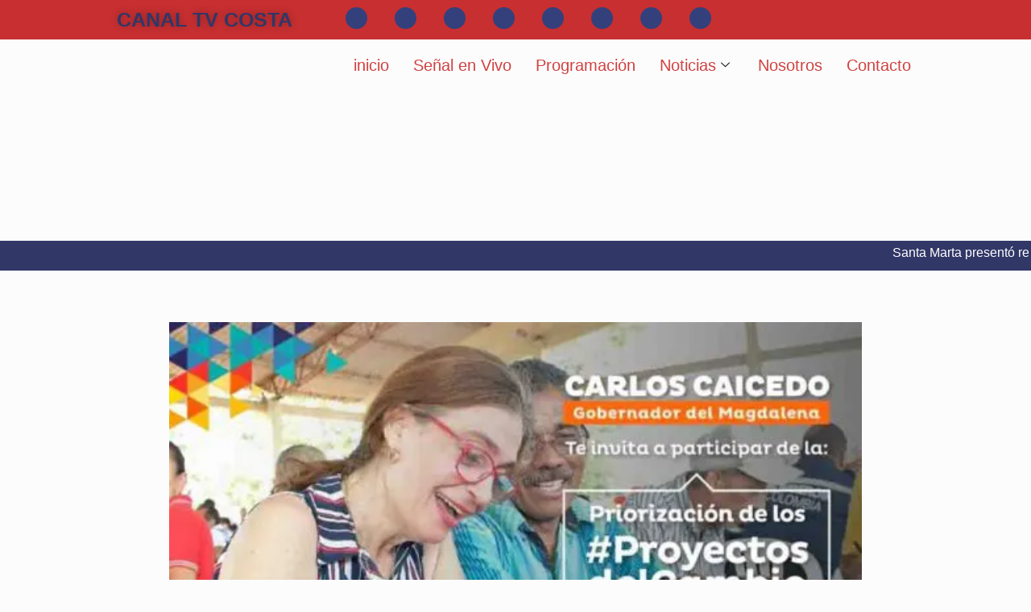

--- FILE ---
content_type: text/html; charset=UTF-8
request_url: https://canaltvcosta.co/gobernador-caicedo-socializara-proyectos-que-seran-financiados-con-regalias-este-lunes-21/
body_size: 56203
content:
<!DOCTYPE html><html lang="es"><head><script data-no-optimize="1">var litespeed_docref=sessionStorage.getItem("litespeed_docref");litespeed_docref&&(Object.defineProperty(document,"referrer",{get:function(){return litespeed_docref}}),sessionStorage.removeItem("litespeed_docref"));</script> <meta charset="UTF-8" /><meta name="viewport" content="width=device-width, initial-scale=1" /><link rel="profile" href="https://gmpg.org/xfn/11" /><link rel="pingback" href="https://canaltvcosta.co/xmlrpc.php" /><meta name='robots' content='index, follow, max-image-preview:large, max-snippet:-1, max-video-preview:-1' /><title>Gobernador Caicedo socializará Proyectos que serán financiados con regalías, este lunes 21 de junio - Canal Tv Costa</title><meta name="description" content="Para generar espacios de participación, el gobernador Caicedo, instalará este lunes 21 en el El Banco unas mesas para priorizar Proyectos" /><link rel="canonical" href="https://canaltvcosta.co/gobernador-caicedo-socializara-proyectos-que-seran-financiados-con-regalias-este-lunes-21/" /><meta property="og:locale" content="es_ES" /><meta property="og:type" content="article" /><meta property="og:title" content="Gobernador Caicedo socializará Proyectos que serán financiados con regalías, este lunes 21 de junio - Canal Tv Costa" /><meta property="og:description" content="Para generar espacios de participación, el gobernador Caicedo, instalará este lunes 21 en el El Banco unas mesas para priorizar Proyectos" /><meta property="og:url" content="https://canaltvcosta.co/gobernador-caicedo-socializara-proyectos-que-seran-financiados-con-regalias-este-lunes-21/" /><meta property="og:site_name" content="Canal Tv Costa" /><meta property="article:publisher" content="https://www.facebook.com/NoticiasTVCosta" /><meta property="article:published_time" content="2021-06-21T00:51:51+00:00" /><meta property="article:modified_time" content="2021-08-23T16:44:13+00:00" /><meta property="og:image" content="https://canaltvcosta.co/wp-content/uploads/2021/06/Gobernacador-Caicedo-Priorizacion-de-Proyectos.jpg" /><meta property="og:image:width" content="1000" /><meta property="og:image:height" content="664" /><meta property="og:image:type" content="image/jpeg" /><meta name="author" content="Redacción" /><meta name="twitter:card" content="summary_large_image" /><meta name="twitter:creator" content="@NoticiasTVCosta" /><meta name="twitter:site" content="@NoticiasTVCosta" /><meta name="twitter:label1" content="Escrito por" /><meta name="twitter:data1" content="Redacción" /><meta name="twitter:label2" content="Tiempo de lectura" /><meta name="twitter:data2" content="1 minuto" /> <script type="application/ld+json" class="yoast-schema-graph">{"@context":"https://schema.org","@graph":[{"@type":"Article","@id":"https://canaltvcosta.co/gobernador-caicedo-socializara-proyectos-que-seran-financiados-con-regalias-este-lunes-21/#article","isPartOf":{"@id":"https://canaltvcosta.co/gobernador-caicedo-socializara-proyectos-que-seran-financiados-con-regalias-este-lunes-21/"},"author":{"name":"Redacción","@id":"https://canaltvcosta.co/#/schema/person/f53295ef566ae2f8265b728c474108e2"},"headline":"Gobernador Caicedo socializará Proyectos que serán financiados con regalías, este lunes 21 de junio","datePublished":"2021-06-21T00:51:51+00:00","dateModified":"2021-08-23T16:44:13+00:00","mainEntityOfPage":{"@id":"https://canaltvcosta.co/gobernador-caicedo-socializara-proyectos-que-seran-financiados-con-regalias-este-lunes-21/"},"wordCount":189,"publisher":{"@id":"https://canaltvcosta.co/#organization"},"image":{"@id":"https://canaltvcosta.co/gobernador-caicedo-socializara-proyectos-que-seran-financiados-con-regalias-este-lunes-21/#primaryimage"},"thumbnailUrl":"https://canaltvcosta.co/wp-content/uploads/2021/06/Gobernacador-Caicedo-Priorizacion-de-Proyectos.jpg","keywords":["carlos caicedo","regalías"],"articleSection":["Noticias"],"inLanguage":"es"},{"@type":"WebPage","@id":"https://canaltvcosta.co/gobernador-caicedo-socializara-proyectos-que-seran-financiados-con-regalias-este-lunes-21/","url":"https://canaltvcosta.co/gobernador-caicedo-socializara-proyectos-que-seran-financiados-con-regalias-este-lunes-21/","name":"Gobernador Caicedo socializará Proyectos que serán financiados con regalías, este lunes 21 de junio - Canal Tv Costa","isPartOf":{"@id":"https://canaltvcosta.co/#website"},"primaryImageOfPage":{"@id":"https://canaltvcosta.co/gobernador-caicedo-socializara-proyectos-que-seran-financiados-con-regalias-este-lunes-21/#primaryimage"},"image":{"@id":"https://canaltvcosta.co/gobernador-caicedo-socializara-proyectos-que-seran-financiados-con-regalias-este-lunes-21/#primaryimage"},"thumbnailUrl":"https://canaltvcosta.co/wp-content/uploads/2021/06/Gobernacador-Caicedo-Priorizacion-de-Proyectos.jpg","datePublished":"2021-06-21T00:51:51+00:00","dateModified":"2021-08-23T16:44:13+00:00","description":"Para generar espacios de participación, el gobernador Caicedo, instalará este lunes 21 en el El Banco unas mesas para priorizar Proyectos","breadcrumb":{"@id":"https://canaltvcosta.co/gobernador-caicedo-socializara-proyectos-que-seran-financiados-con-regalias-este-lunes-21/#breadcrumb"},"inLanguage":"es","potentialAction":[{"@type":"ReadAction","target":["https://canaltvcosta.co/gobernador-caicedo-socializara-proyectos-que-seran-financiados-con-regalias-este-lunes-21/"]}]},{"@type":"ImageObject","inLanguage":"es","@id":"https://canaltvcosta.co/gobernador-caicedo-socializara-proyectos-que-seran-financiados-con-regalias-este-lunes-21/#primaryimage","url":"https://canaltvcosta.co/wp-content/uploads/2021/06/Gobernacador-Caicedo-Priorizacion-de-Proyectos.jpg","contentUrl":"https://canaltvcosta.co/wp-content/uploads/2021/06/Gobernacador-Caicedo-Priorizacion-de-Proyectos.jpg","width":1000,"height":664,"caption":"Gobernacador Caicedo, Priorización de Proyectos"},{"@type":"BreadcrumbList","@id":"https://canaltvcosta.co/gobernador-caicedo-socializara-proyectos-que-seran-financiados-con-regalias-este-lunes-21/#breadcrumb","itemListElement":[{"@type":"ListItem","position":1,"name":"Home","item":"https://canaltvcosta.co/"},{"@type":"ListItem","position":2,"name":"Gobernador Caicedo socializará Proyectos que serán financiados con regalías, este lunes 21 de junio"}]},{"@type":"WebSite","@id":"https://canaltvcosta.co/#website","url":"https://canaltvcosta.co/","name":"Canal Tv Costa","description":"Canal regional emitiendo desde Santa Marta, Magdalena, Colombia","publisher":{"@id":"https://canaltvcosta.co/#organization"},"potentialAction":[{"@type":"SearchAction","target":{"@type":"EntryPoint","urlTemplate":"https://canaltvcosta.co/?s={search_term_string}"},"query-input":{"@type":"PropertyValueSpecification","valueRequired":true,"valueName":"search_term_string"}}],"inLanguage":"es"},{"@type":"Organization","@id":"https://canaltvcosta.co/#organization","name":"Canal Tv Costa","url":"https://canaltvcosta.co/","logo":{"@type":"ImageObject","inLanguage":"es","@id":"https://canaltvcosta.co/#/schema/logo/image/","url":"https://canaltvcosta.co/wp-content/uploads/2023/01/logo-tv-costa-170x129-1-e1672893024478.jpg","contentUrl":"https://canaltvcosta.co/wp-content/uploads/2023/01/logo-tv-costa-170x129-1-e1672893024478.jpg","width":120,"height":91,"caption":"Canal Tv Costa"},"image":{"@id":"https://canaltvcosta.co/#/schema/logo/image/"},"sameAs":["https://www.facebook.com/NoticiasTVCosta","https://x.com/NoticiasTVCosta","https://www.instagram.com/noticias.tv.costa/","https://www.youtube.com/channel/UCTrvO1dw6WRSp76s8ilub5g"]},{"@type":"Person","@id":"https://canaltvcosta.co/#/schema/person/f53295ef566ae2f8265b728c474108e2","name":"Redacción","image":{"@type":"ImageObject","inLanguage":"es","@id":"https://canaltvcosta.co/#/schema/person/image/","url":"https://secure.gravatar.com/avatar/bfec8d92e1f606186ad2eec9658d3198?s=96&d=mm&r=g","contentUrl":"https://secure.gravatar.com/avatar/bfec8d92e1f606186ad2eec9658d3198?s=96&d=mm&r=g","caption":"Redacción"}}]}</script> <link rel='dns-prefetch' href='//fonts.googleapis.com' /><link rel="alternate" type="application/rss+xml" title="Canal Tv Costa &raquo; Feed" href="https://canaltvcosta.co/feed/" /><link rel="alternate" type="application/rss+xml" title="Canal Tv Costa &raquo; Feed de los comentarios" href="https://canaltvcosta.co/comments/feed/" /> <script id="wpp-js" type="litespeed/javascript" data-src="https://canaltvcosta.co/wp-content/plugins/wordpress-popular-posts/assets/js/wpp.min.js?ver=7.3.5" data-sampling="0" data-sampling-rate="100" data-api-url="https://canaltvcosta.co/wp-json/wordpress-popular-posts" data-post-id="3673" data-token="9e57195ac6" data-lang="0" data-debug="0"></script>  <script src="//www.googletagmanager.com/gtag/js?id=G-SFR200DEWJ"  data-cfasync="false" data-wpfc-render="false" type="text/javascript" async></script> <script data-cfasync="false" data-wpfc-render="false" type="text/javascript">var mi_version = '9.9.0';
				var mi_track_user = true;
				var mi_no_track_reason = '';
								var MonsterInsightsDefaultLocations = {"page_location":"https:\/\/canaltvcosta.co\/gobernador-caicedo-socializara-proyectos-que-seran-financiados-con-regalias-este-lunes-21\/"};
								if ( typeof MonsterInsightsPrivacyGuardFilter === 'function' ) {
					var MonsterInsightsLocations = (typeof MonsterInsightsExcludeQuery === 'object') ? MonsterInsightsPrivacyGuardFilter( MonsterInsightsExcludeQuery ) : MonsterInsightsPrivacyGuardFilter( MonsterInsightsDefaultLocations );
				} else {
					var MonsterInsightsLocations = (typeof MonsterInsightsExcludeQuery === 'object') ? MonsterInsightsExcludeQuery : MonsterInsightsDefaultLocations;
				}

								var disableStrs = [
										'ga-disable-G-SFR200DEWJ',
									];

				/* Function to detect opted out users */
				function __gtagTrackerIsOptedOut() {
					for (var index = 0; index < disableStrs.length; index++) {
						if (document.cookie.indexOf(disableStrs[index] + '=true') > -1) {
							return true;
						}
					}

					return false;
				}

				/* Disable tracking if the opt-out cookie exists. */
				if (__gtagTrackerIsOptedOut()) {
					for (var index = 0; index < disableStrs.length; index++) {
						window[disableStrs[index]] = true;
					}
				}

				/* Opt-out function */
				function __gtagTrackerOptout() {
					for (var index = 0; index < disableStrs.length; index++) {
						document.cookie = disableStrs[index] + '=true; expires=Thu, 31 Dec 2099 23:59:59 UTC; path=/';
						window[disableStrs[index]] = true;
					}
				}

				if ('undefined' === typeof gaOptout) {
					function gaOptout() {
						__gtagTrackerOptout();
					}
				}
								window.dataLayer = window.dataLayer || [];

				window.MonsterInsightsDualTracker = {
					helpers: {},
					trackers: {},
				};
				if (mi_track_user) {
					function __gtagDataLayer() {
						dataLayer.push(arguments);
					}

					function __gtagTracker(type, name, parameters) {
						if (!parameters) {
							parameters = {};
						}

						if (parameters.send_to) {
							__gtagDataLayer.apply(null, arguments);
							return;
						}

						if (type === 'event') {
														parameters.send_to = monsterinsights_frontend.v4_id;
							var hookName = name;
							if (typeof parameters['event_category'] !== 'undefined') {
								hookName = parameters['event_category'] + ':' + name;
							}

							if (typeof MonsterInsightsDualTracker.trackers[hookName] !== 'undefined') {
								MonsterInsightsDualTracker.trackers[hookName](parameters);
							} else {
								__gtagDataLayer('event', name, parameters);
							}
							
						} else {
							__gtagDataLayer.apply(null, arguments);
						}
					}

					__gtagTracker('js', new Date());
					__gtagTracker('set', {
						'developer_id.dZGIzZG': true,
											});
					if ( MonsterInsightsLocations.page_location ) {
						__gtagTracker('set', MonsterInsightsLocations);
					}
										__gtagTracker('config', 'G-SFR200DEWJ', {"forceSSL":"true","link_attribution":"true"} );
										window.gtag = __gtagTracker;										(function () {
						/* https://developers.google.com/analytics/devguides/collection/analyticsjs/ */
						/* ga and __gaTracker compatibility shim. */
						var noopfn = function () {
							return null;
						};
						var newtracker = function () {
							return new Tracker();
						};
						var Tracker = function () {
							return null;
						};
						var p = Tracker.prototype;
						p.get = noopfn;
						p.set = noopfn;
						p.send = function () {
							var args = Array.prototype.slice.call(arguments);
							args.unshift('send');
							__gaTracker.apply(null, args);
						};
						var __gaTracker = function () {
							var len = arguments.length;
							if (len === 0) {
								return;
							}
							var f = arguments[len - 1];
							if (typeof f !== 'object' || f === null || typeof f.hitCallback !== 'function') {
								if ('send' === arguments[0]) {
									var hitConverted, hitObject = false, action;
									if ('event' === arguments[1]) {
										if ('undefined' !== typeof arguments[3]) {
											hitObject = {
												'eventAction': arguments[3],
												'eventCategory': arguments[2],
												'eventLabel': arguments[4],
												'value': arguments[5] ? arguments[5] : 1,
											}
										}
									}
									if ('pageview' === arguments[1]) {
										if ('undefined' !== typeof arguments[2]) {
											hitObject = {
												'eventAction': 'page_view',
												'page_path': arguments[2],
											}
										}
									}
									if (typeof arguments[2] === 'object') {
										hitObject = arguments[2];
									}
									if (typeof arguments[5] === 'object') {
										Object.assign(hitObject, arguments[5]);
									}
									if ('undefined' !== typeof arguments[1].hitType) {
										hitObject = arguments[1];
										if ('pageview' === hitObject.hitType) {
											hitObject.eventAction = 'page_view';
										}
									}
									if (hitObject) {
										action = 'timing' === arguments[1].hitType ? 'timing_complete' : hitObject.eventAction;
										hitConverted = mapArgs(hitObject);
										__gtagTracker('event', action, hitConverted);
									}
								}
								return;
							}

							function mapArgs(args) {
								var arg, hit = {};
								var gaMap = {
									'eventCategory': 'event_category',
									'eventAction': 'event_action',
									'eventLabel': 'event_label',
									'eventValue': 'event_value',
									'nonInteraction': 'non_interaction',
									'timingCategory': 'event_category',
									'timingVar': 'name',
									'timingValue': 'value',
									'timingLabel': 'event_label',
									'page': 'page_path',
									'location': 'page_location',
									'title': 'page_title',
									'referrer' : 'page_referrer',
								};
								for (arg in args) {
																		if (!(!args.hasOwnProperty(arg) || !gaMap.hasOwnProperty(arg))) {
										hit[gaMap[arg]] = args[arg];
									} else {
										hit[arg] = args[arg];
									}
								}
								return hit;
							}

							try {
								f.hitCallback();
							} catch (ex) {
							}
						};
						__gaTracker.create = newtracker;
						__gaTracker.getByName = newtracker;
						__gaTracker.getAll = function () {
							return [];
						};
						__gaTracker.remove = noopfn;
						__gaTracker.loaded = true;
						window['__gaTracker'] = __gaTracker;
					})();
									} else {
										console.log("");
					(function () {
						function __gtagTracker() {
							return null;
						}

						window['__gtagTracker'] = __gtagTracker;
						window['gtag'] = __gtagTracker;
					})();
									}</script> <style id="litespeed-ccss">:root{--mdc-theme-primary:#c72f31;--mdc-theme-primary-rgb:199,47,49;--mdc-theme-on-primary:#fff;--mdc-theme-on-primary-rgb:255,255,255;--mdc-theme-secondary:#018786;--mdc-theme-secondary-rgb:1,135,134;--mdc-theme-on-secondary:#000;--mdc-theme-on-secondary-rgb:0,0,0;--mdc-theme-surface:#fff;--mdc-theme-surface-rgb:255,255,255;--mdc-theme-on-surface:#515151;--mdc-theme-on-surface-rgb:81,81,81;--mdc-theme-surface-mix-4:#f8f8f8;--mdc-theme-surface-mix-12:#eaeaea;--mdc-icons-font-family:"Material Icons Two Tone";--mdc-typography-headline1-font-family:"Noticia Text",serif;--mdc-typography-headline2-font-family:"Noticia Text",serif;--mdc-typography-headline3-font-family:"Noticia Text",serif;--mdc-typography-headline4-font-family:"Noticia Text",serif;--mdc-typography-headline5-font-family:"Noticia Text",serif;--mdc-typography-headline6-font-family:"Noticia Text",serif;--mdc-typography-subtitle1-font-family:"Noticia Text",serif;--mdc-typography-subtitle2-font-family:"Noticia Text",serif;--mdc-typography-font-family:"Noticia Text",serif;--mdc-typography-body1-font-family:"Noticia Text",serif;--mdc-typography-body2-font-family:"Noticia Text",serif;--mdc-typography-caption-font-family:"Noticia Text",serif;--mdc-typography-button-font-family:"Noticia Text",serif;--mdc-typography-overline-font-family:"Noticia Text",serif;--mdc-typography-headline1-font-size:40px !important;--mdc-typography-headline1-font-weight:700 !important;--mdc-typography-headline1-font-style:normal !important;--mdc-typography-headline2-font-size:35px !important;--mdc-typography-headline2-font-weight:700 !important;--mdc-typography-headline2-font-style:normal !important;--mdc-typography-headline3-font-size:27px !important;--mdc-typography-headline4-font-size:20px !important;--mdc-typography-headline4-font-weight:700 !important;--mdc-typography-headline4-font-style:normal !important;--mdc-typography-headline5-font-size:16px !important;--mdc-typography-headline5-font-weight:0 !important;--mdc-typography-headline5-font-style:normal !important;--mdc-typography-headline6-font-size:20px !important;--mdc-typography-headline6-font-weight:700 !important;--mdc-typography-headline6-font-style:normal !important;--mdc-typography-subtitle1-font-size:14px !important;--mdc-typography-subtitle1-font-weight:0 !important;--mdc-typography-subtitle1-font-style:normal !important;--mdc-typography-subtitle2-font-size:16px !important;--mdc-typography-body1-font-size:16px !important;--mdc-typography-body2-font-size:10px !important;--mdc-typography-button-font-size:12px !important;--mdc-typography-caption-font-size:13px !important;--mdc-typography-overline-font-size:12px !important;--mdc-button-radius:20px;--mdc-card-radius:24px;--mdc-chip-radius:16px;--mdc-data-table-radius:36px;--mdc-image-list-radius:24px;--mdc-nav-drawer-radius:36px;--mdc-text-field-radius:20px}ul{box-sizing:border-box}:root{--wp--preset--font-size--normal:16px;--wp--preset--font-size--huge:42px}body{--wp--preset--color--black:#000;--wp--preset--color--cyan-bluish-gray:#abb8c3;--wp--preset--color--white:#fff;--wp--preset--color--pale-pink:#f78da7;--wp--preset--color--vivid-red:#cf2e2e;--wp--preset--color--luminous-vivid-orange:#ff6900;--wp--preset--color--luminous-vivid-amber:#fcb900;--wp--preset--color--light-green-cyan:#7bdcb5;--wp--preset--color--vivid-green-cyan:#00d084;--wp--preset--color--pale-cyan-blue:#8ed1fc;--wp--preset--color--vivid-cyan-blue:#0693e3;--wp--preset--color--vivid-purple:#9b51e0;--wp--preset--gradient--vivid-cyan-blue-to-vivid-purple:linear-gradient(135deg,rgba(6,147,227,1) 0%,#9b51e0 100%);--wp--preset--gradient--light-green-cyan-to-vivid-green-cyan:linear-gradient(135deg,#7adcb4 0%,#00d082 100%);--wp--preset--gradient--luminous-vivid-amber-to-luminous-vivid-orange:linear-gradient(135deg,rgba(252,185,0,1) 0%,rgba(255,105,0,1) 100%);--wp--preset--gradient--luminous-vivid-orange-to-vivid-red:linear-gradient(135deg,rgba(255,105,0,1) 0%,#cf2e2e 100%);--wp--preset--gradient--very-light-gray-to-cyan-bluish-gray:linear-gradient(135deg,#eee 0%,#a9b8c3 100%);--wp--preset--gradient--cool-to-warm-spectrum:linear-gradient(135deg,#4aeadc 0%,#9778d1 20%,#cf2aba 40%,#ee2c82 60%,#fb6962 80%,#fef84c 100%);--wp--preset--gradient--blush-light-purple:linear-gradient(135deg,#ffceec 0%,#9896f0 100%);--wp--preset--gradient--blush-bordeaux:linear-gradient(135deg,#fecda5 0%,#fe2d2d 50%,#6b003e 100%);--wp--preset--gradient--luminous-dusk:linear-gradient(135deg,#ffcb70 0%,#c751c0 50%,#4158d0 100%);--wp--preset--gradient--pale-ocean:linear-gradient(135deg,#fff5cb 0%,#b6e3d4 50%,#33a7b5 100%);--wp--preset--gradient--electric-grass:linear-gradient(135deg,#caf880 0%,#71ce7e 100%);--wp--preset--gradient--midnight:linear-gradient(135deg,#020381 0%,#2874fc 100%);--wp--preset--duotone--dark-grayscale:url('#wp-duotone-dark-grayscale');--wp--preset--duotone--grayscale:url('#wp-duotone-grayscale');--wp--preset--duotone--purple-yellow:url('#wp-duotone-purple-yellow');--wp--preset--duotone--blue-red:url('#wp-duotone-blue-red');--wp--preset--duotone--midnight:url('#wp-duotone-midnight');--wp--preset--duotone--magenta-yellow:url('#wp-duotone-magenta-yellow');--wp--preset--duotone--purple-green:url('#wp-duotone-purple-green');--wp--preset--duotone--blue-orange:url('#wp-duotone-blue-orange');--wp--preset--font-size--small:13px;--wp--preset--font-size--medium:20px;--wp--preset--font-size--large:36px;--wp--preset--font-size--x-large:42px}.wslu-hover-content{display:none;z-index:1}.xs_social_share_widget.wslu-theme-font-no .xs-social-follower-label,.xs_social_share_widget.wslu-theme-font-no .xs-social-follower-text{font-family:Helvetica,sans-serif}.bhf-hidden{display:none}.ehf-header #masthead{z-index:99;position:relative}.elementor-screen-only{position:absolute;top:-10000em;width:1px;height:1px;margin:-1px;padding:0;overflow:hidden;clip:rect(0,0,0,0);border:0}.elementor{-webkit-hyphens:manual;-ms-hyphens:manual;hyphens:manual}.elementor *,.elementor :after,.elementor :before{-webkit-box-sizing:border-box;box-sizing:border-box}.elementor a{-webkit-box-shadow:none;box-shadow:none;text-decoration:none}.elementor img{height:auto;max-width:100%;border:none;border-radius:0;-webkit-box-shadow:none;box-shadow:none}.elementor-element{--flex-direction:initial;--flex-wrap:initial;--justify-content:initial;--align-items:initial;--align-content:initial;--gap:initial;--flex-basis:initial;--flex-grow:initial;--flex-shrink:initial;--order:initial;--align-self:initial;-webkit-box-orient:vertical;-webkit-box-direction:normal;-ms-flex-direction:var(--flex-direction);flex-direction:var(--flex-direction);-ms-flex-wrap:var(--flex-wrap);flex-wrap:var(--flex-wrap);-webkit-box-pack:var(--justify-content);-ms-flex-pack:var(--justify-content);justify-content:var(--justify-content);-webkit-box-align:var(--align-items);-ms-flex-align:var(--align-items);align-items:var(--align-items);-ms-flex-line-pack:var(--align-content);align-content:var(--align-content);gap:var(--gap);-ms-flex-preferred-size:var(--flex-basis);flex-basis:var(--flex-basis);-webkit-box-flex:var(--flex-grow);-ms-flex-positive:var(--flex-grow);flex-grow:var(--flex-grow);-ms-flex-negative:var(--flex-shrink);flex-shrink:var(--flex-shrink);-webkit-box-ordinal-group:var(--order);-ms-flex-order:var(--order);order:var(--order);-ms-flex-item-align:var(--align-self);align-self:var(--align-self)}.elementor-invisible{visibility:hidden}:root{--page-title-display:block}.elementor-section{position:relative}.elementor-section .elementor-container{display:-webkit-box;display:-ms-flexbox;display:flex;margin-right:auto;margin-left:auto;position:relative}@media (max-width:1024px){.elementor-section .elementor-container{-ms-flex-wrap:wrap;flex-wrap:wrap}}.elementor-section.elementor-section-boxed>.elementor-container{max-width:1140px}.elementor-widget-wrap{position:relative;width:100%;-ms-flex-wrap:wrap;flex-wrap:wrap;-ms-flex-line-pack:start;align-content:flex-start}.elementor:not(.elementor-bc-flex-widget) .elementor-widget-wrap{display:-webkit-box;display:-ms-flexbox;display:flex}.elementor-widget-wrap>.elementor-element{width:100%}.elementor-widget{position:relative}.elementor-column{min-height:1px}.elementor-column{position:relative;display:-webkit-box;display:-ms-flexbox;display:flex}.elementor-column-gap-narrow>.elementor-column>.elementor-element-populated{padding:5px}.elementor-column-gap-default>.elementor-column>.elementor-element-populated{padding:10px}@media (min-width:768px){.elementor-column.elementor-col-33{width:33.333%}.elementor-column.elementor-col-100{width:100%}}@media (max-width:767px){.elementor-column{width:100%}}.elementor-grid{display:grid;grid-column-gap:var(--grid-column-gap);grid-row-gap:var(--grid-row-gap)}.elementor-grid .elementor-grid-item{min-width:0}.elementor-grid-0 .elementor-grid{display:inline-block;width:100%;word-spacing:var(--grid-column-gap);margin-bottom:calc(-1*var(--grid-row-gap))}.elementor-grid-0 .elementor-grid .elementor-grid-item{display:inline-block;margin-bottom:var(--grid-row-gap);word-break:break-word}.elementor-icon{display:inline-block;line-height:1;color:#818a91;font-size:50px;text-align:center}.elementor-icon i{width:1em;height:1em;position:relative;display:block}.elementor-icon i:before{position:absolute;left:50%;-webkit-transform:translateX(-50%);-ms-transform:translateX(-50%);transform:translateX(-50%)}.elementor-shape-circle .elementor-icon{border-radius:50%}@media (max-width:767px){.elementor .elementor-hidden-mobile,.elementor .elementor-hidden-phone{display:none}}@media (min-width:768px) and (max-width:1024px){.elementor .elementor-hidden-tablet{display:none}}@media (min-width:1025px) and (max-width:99999px){.elementor .elementor-hidden-desktop{display:none}}.elementor-widget-image{text-align:center}.elementor-widget-image img{vertical-align:middle;display:inline-block}.elementor-widget-social-icons.elementor-grid-0 .elementor-widget-container{line-height:1;font-size:0}.elementor-widget-social-icons .elementor-grid{grid-column-gap:var(--grid-column-gap,5px);grid-row-gap:var(--grid-row-gap,5px);grid-template-columns:var(--grid-template-columns);-webkit-box-pack:var(--justify-content,center);-ms-flex-pack:var(--justify-content,center);justify-content:var(--justify-content,center);justify-items:var(--justify-content,center)}.elementor-icon.elementor-social-icon{font-size:var(--icon-size,25px);line-height:var(--icon-size,25px);width:calc(var(--icon-size,25px) + (2*var(--icon-padding,.5em)));height:calc(var(--icon-size,25px) + (2*var(--icon-padding,.5em)))}.elementor-social-icon{--e-social-icon-icon-color:#fff;display:-webkit-inline-box;display:-ms-inline-flexbox;display:inline-flex;background-color:#818a91;-webkit-box-align:center;-ms-flex-align:center;align-items:center;-webkit-box-pack:center;-ms-flex-pack:center;justify-content:center;text-align:center}.elementor-social-icon i{color:var(--e-social-icon-icon-color)}.elementor-social-icon:last-child{margin:0}.elementor-social-icon-facebook{background-color:#3b5998}.elementor-social-icon-instagram{background-color:#262626}.elementor-social-icon-telegram{background-color:#2ca5e0}.elementor-social-icon-twitch{background-color:#6441a5}.elementor-social-icon-twitter{background-color:#1da1f2}.elementor-social-icon-whatsapp{background-color:#25d366}.elementor-social-icon-youtube{background-color:#cd201f}.elementor-shape-circle .elementor-icon.elementor-social-icon{border-radius:50%}.elementor-kit-113{--e-global-color-primary:#6ec1e4;--e-global-color-secondary:#54595f;--e-global-color-text:#7a7a7a;--e-global-color-accent:#61ce70;--e-global-color-0c842c8:#d14141;--e-global-color-43e0421:#34407c;--e-global-color-99dc658:#fff;--e-global-color-e2c68e1:#c72f31;--e-global-color-6b48609:#313767;--e-global-typography-primary-font-family:"Roboto";--e-global-typography-primary-font-weight:600;--e-global-typography-secondary-font-family:"Roboto Slab";--e-global-typography-secondary-font-weight:400;--e-global-typography-text-font-family:"Roboto";--e-global-typography-text-font-weight:400;--e-global-typography-accent-font-family:"Roboto";--e-global-typography-accent-font-weight:500}.elementor-section.elementor-section-boxed>.elementor-container{max-width:1140px}.elementor-element{--widgets-spacing:20px}@media (max-width:1024px){.elementor-section.elementor-section-boxed>.elementor-container{max-width:1024px}}@media (max-width:767px){.elementor-section.elementor-section-boxed>.elementor-container{max-width:767px}}.elementor-1916 .elementor-element.elementor-element-3314050d:not(.elementor-motion-effects-element-type-background){background-color:var(--e-global-color-e2c68e1)}.elementor-1916 .elementor-element.elementor-element-33e824a img{width:58%;max-width:49%;height:39px;opacity:1}.elementor-1916 .elementor-element.elementor-element-27bd32c2{--grid-template-columns:repeat(0,auto);--icon-size:15px;--grid-column-gap:30px;--grid-row-gap:0px}.elementor-1916 .elementor-element.elementor-element-27bd32c2 .elementor-widget-container{text-align:right}.elementor-1916 .elementor-element.elementor-element-27bd32c2 .elementor-social-icon{background-color:#34407c;--icon-padding:.4em}.elementor-1916 .elementor-element.elementor-element-27bd32c2 .elementor-social-icon i{color:#d14141}.elementor-1916 .elementor-element.elementor-element-27bd32c2>.elementor-widget-container{margin:0 28px 0 0;padding:5px 0 0}.elementor-1916 .elementor-element.elementor-element-3003b40:not(.elementor-motion-effects-element-type-background){background-color:var(--e-global-color-43e0421)}.elementor-1916 .elementor-element.elementor-element-3003b40{margin-top:0;margin-bottom:0;padding:2px}.elementor-1916 .elementor-element.elementor-element-a6fa9b0:not(.elementor-motion-effects-element-type-background)>.elementor-widget-wrap{background-color:var(--e-global-color-6b48609)}.elementor-1916 .elementor-element.elementor-element-a6fa9b0>.elementor-element-populated{margin:0;--e-column-margin-right:0px;--e-column-margin-left:0px;padding:0}.elementor-1916 .elementor-element.elementor-element-6f4e132b:not(.elementor-motion-effects-element-type-background){background-color:var(--e-global-color-e2c68e1)}.elementor-1916 .elementor-element.elementor-element-5d85c06 img{width:58%;max-width:49%;height:39px;opacity:1}.elementor-1916 .elementor-element.elementor-element-7b7e5c45{--grid-template-columns:repeat(0,auto);--icon-size:15px;--grid-column-gap:30px;--grid-row-gap:0px}.elementor-1916 .elementor-element.elementor-element-7b7e5c45 .elementor-widget-container{text-align:right}.elementor-1916 .elementor-element.elementor-element-7b7e5c45 .elementor-social-icon{background-color:#34407c;--icon-padding:.4em}.elementor-1916 .elementor-element.elementor-element-7b7e5c45 .elementor-social-icon i{color:#d14141}.elementor-1916 .elementor-element.elementor-element-7b7e5c45>.elementor-widget-container{margin:0 28px 0 0;padding:5px 0 0}.elementor-1916 .elementor-element.elementor-element-1750a6ce:not(.elementor-motion-effects-element-type-background){background-color:var(--e-global-color-43e0421)}.elementor-1916 .elementor-element.elementor-element-1750a6ce{margin-top:0;margin-bottom:0;padding:2px}.elementor-1916 .elementor-element.elementor-element-34ad7c0c:not(.elementor-motion-effects-element-type-background)>.elementor-widget-wrap{background-color:var(--e-global-color-6b48609)}.elementor-1916 .elementor-element.elementor-element-34ad7c0c>.elementor-element-populated{margin:0;--e-column-margin-right:0px;--e-column-margin-left:0px;padding:0}.elementor-1916 .elementor-element.elementor-element-6d1b4980:not(.elementor-motion-effects-element-type-background){background-color:var(--e-global-color-e2c68e1)}.elementor-1916 .elementor-element.elementor-element-44ba04aa img{width:58%;max-width:49%;height:39px;opacity:1}.elementor-1916 .elementor-element.elementor-element-ee66511 .ekit-btn-wraper{text-align:center}.elementor-1916 .elementor-element.elementor-element-ee66511 .elementskit-btn{width:100%;padding:7px;font-size:25px;font-weight:800;text-shadow:0px 0px 10px rgba(0,0,0,.3);color:var(--e-global-color-6b48609);background-color:var(--e-global-color-e2c68e1);border-style:none}.elementor-1916 .elementor-element.elementor-element-ee66511>.elementor-widget-container{margin:-4px 0 0;padding:4px 0 0}.elementor-1916 .elementor-element.elementor-element-22e9b7db{--grid-template-columns:repeat(0,auto);--icon-size:15px;--grid-column-gap:30px;--grid-row-gap:0px}.elementor-1916 .elementor-element.elementor-element-22e9b7db .elementor-widget-container{text-align:right}.elementor-1916 .elementor-element.elementor-element-22e9b7db .elementor-social-icon{background-color:#34407c;--icon-padding:.4em}.elementor-1916 .elementor-element.elementor-element-22e9b7db .elementor-social-icon i{color:#d14141}.elementor-1916 .elementor-element.elementor-element-22e9b7db>.elementor-widget-container{margin:0 28px 0 0;padding:5px 0 0}.elementor-1916 .elementor-element.elementor-element-661467c7>.elementor-element-populated{margin:0;--e-column-margin-right:0px;--e-column-margin-left:0px;padding:5px 0 0}.elementor-1916 .elementor-element.elementor-element-10253647 .ekit-btn-wraper{text-align:center}.elementor-1916 .elementor-element.elementor-element-10253647 .elementskit-btn{width:70%;font-size:15px;font-weight:600;background-color:#d14141;border-style:none}.elementor-1916 .elementor-element.elementor-element-10253647 .elementskit-btn>i{font-size:13px}.elementor-1916 .elementor-element.elementor-element-10253647 .elementskit-btn>i{margin-right:5px}.elementor-1916 .elementor-element.elementor-element-10253647>.elementor-widget-container{margin:5px 0 0}.elementor-1916 .elementor-element.elementor-element-602fb5bc>.elementor-element-populated{margin:0;--e-column-margin-right:0px;--e-column-margin-left:0px;padding:0}.elementor-1916 .elementor-element.elementor-element-587bd5ed .elementskit-menu-container{height:63px;border-radius:0}.elementor-1916 .elementor-element.elementor-element-587bd5ed .elementskit-navbar-nav>li>a{font-family:"Roboto",Sans-serif;font-size:20px;font-weight:500;color:var(--e-global-color-0c842c8);padding:0 15px}.elementor-1916 .elementor-element.elementor-element-587bd5ed .elementskit-navbar-nav>li>a .elementskit-submenu-indicator{color:#101010}.elementor-1916 .elementor-element.elementor-element-587bd5ed .elementskit-navbar-nav .elementskit-submenu-panel>li>a{font-family:"Roboto",Sans-serif;font-weight:600;padding:15px;color:#000}.elementor-1916 .elementor-element.elementor-element-587bd5ed .elementskit-submenu-panel{padding:15px 0}.elementor-1916 .elementor-element.elementor-element-587bd5ed .elementskit-navbar-nav .elementskit-submenu-panel{border-radius:0;min-width:220px}.elementor-1916 .elementor-element.elementor-element-587bd5ed .elementskit-menu-hamburger{float:right;background-color:#d14141}.elementor-1916 .elementor-element.elementor-element-587bd5ed .elementskit-menu-hamburger>.ekit-menu-icon{font-size:15px;color:rgba(0,0,0,.5)}.elementor-1916 .elementor-element.elementor-element-587bd5ed .elementskit-menu-close{font-family:"Roboto",Sans-serif;font-weight:600;background-color:#d14141;color:#565353}.elementor-1916 .elementor-element.elementor-element-587bd5ed .elementskit-nav-logo>img{max-width:15px;max-height:15px}.elementor-1916 .elementor-element.elementor-element-587bd5ed>.elementor-widget-container{margin:0;padding:0}.elementor-1916 .elementor-element.elementor-element-4ff88bd3 .ekit_navsearch-button{font-size:27px;box-shadow:-100px -100px 0px -100px rgba(0,0,0,.5);border-radius:0;margin:9px 0 3px;padding:0 0 0 4px;width:34px;height:31px;line-height:33px;text-align:center}.elementor-1916 .elementor-element.elementor-element-4ff88bd3 .ekit_navsearch-button,.elementor-1916 .elementor-element.elementor-element-4ff88bd3 .ekit_search-button i{color:#d14141}.elementor-1916 .elementor-element.elementor-element-4ff88bd3 .ekit_modal-searchPanel .ekit-search-group input:not([type=submit]){border-color:#d14141}.elementor-1916 .elementor-element.elementor-element-4ff88bd3 .ekit_modal-searchPanel .ekit-search-group .ekit_search-button,.elementor-1916 .elementor-element.elementor-element-4ff88bd3 .ekit_search-field{color:#d14141}.elementor-1916 .elementor-element.elementor-element-4ff88bd3 .ekit_search-field::-webkit-input-placeholder{color:#34407c}.elementor-1916 .elementor-element.elementor-element-4ff88bd3 .ekit_search-field::-moz-placeholder{color:#34407c}.elementor-1916 .elementor-element.elementor-element-4ff88bd3 .ekit_search-field:-ms-input-placeholder{color:#34407c}.elementor-1916 .elementor-element.elementor-element-4ff88bd3 .ekit_search-field:-moz-placeholder{color:#34407c}.elementor-1916 .elementor-element.elementor-element-5bb48fa7:not(.elementor-motion-effects-element-type-background){background-color:var(--e-global-color-43e0421)}.elementor-1916 .elementor-element.elementor-element-5bb48fa7{margin-top:0;margin-bottom:0;padding:2px}.elementor-1916 .elementor-element.elementor-element-7d0b4e88:not(.elementor-motion-effects-element-type-background)>.elementor-widget-wrap{background-color:var(--e-global-color-6b48609)}.elementor-1916 .elementor-element.elementor-element-7d0b4e88>.elementor-element-populated{margin:0;--e-column-margin-right:0px;--e-column-margin-left:0px;padding:0}@media (min-width:768px){.elementor-1916 .elementor-element.elementor-element-10819d60{width:6.5%}.elementor-1916 .elementor-element.elementor-element-3e6c479{width:26.653%}.elementor-1916 .elementor-element.elementor-element-6d059386{width:66.511%}.elementor-1916 .elementor-element.elementor-element-49207741{width:26%}.elementor-1916 .elementor-element.elementor-element-87f6147{width:70.666%}.elementor-1916 .elementor-element.elementor-element-1ea283e2{width:3%}.elementor-1916 .elementor-element.elementor-element-273884c1{width:6.5%}.elementor-1916 .elementor-element.elementor-element-73e0d932{width:26.653%}.elementor-1916 .elementor-element.elementor-element-63ff551b{width:66.511%}.elementor-1916 .elementor-element.elementor-element-788fb8f2{width:26%}.elementor-1916 .elementor-element.elementor-element-b19af9d{width:70.666%}.elementor-1916 .elementor-element.elementor-element-76b3aeec{width:3%}.elementor-1916 .elementor-element.elementor-element-4c0f3aba{width:6.5%}.elementor-1916 .elementor-element.elementor-element-4013d0ff{width:26.653%}.elementor-1916 .elementor-element.elementor-element-368b48a6{width:66.511%}.elementor-1916 .elementor-element.elementor-element-661467c7{width:26%}.elementor-1916 .elementor-element.elementor-element-602fb5bc{width:70.666%}.elementor-1916 .elementor-element.elementor-element-6d9af3a6{width:3%}}@media (max-width:1024px) and (min-width:768px){.elementor-1916 .elementor-element.elementor-element-10819d60{width:100%}.elementor-1916 .elementor-element.elementor-element-3e6c479{width:100%}.elementor-1916 .elementor-element.elementor-element-6d059386{width:100%}.elementor-1916 .elementor-element.elementor-element-49207741{width:100%}.elementor-1916 .elementor-element.elementor-element-87f6147{width:100%}.elementor-1916 .elementor-element.elementor-element-273884c1{width:100%}.elementor-1916 .elementor-element.elementor-element-73e0d932{width:100%}.elementor-1916 .elementor-element.elementor-element-63ff551b{width:100%}.elementor-1916 .elementor-element.elementor-element-788fb8f2{width:100%}.elementor-1916 .elementor-element.elementor-element-b19af9d{width:100%}.elementor-1916 .elementor-element.elementor-element-4c0f3aba{width:100%}.elementor-1916 .elementor-element.elementor-element-4013d0ff{width:100%}.elementor-1916 .elementor-element.elementor-element-368b48a6{width:100%}.elementor-1916 .elementor-element.elementor-element-661467c7{width:100%}.elementor-1916 .elementor-element.elementor-element-602fb5bc{width:100%}}@media (max-width:1024px){.elementor-1916 .elementor-element.elementor-element-33e824a img{width:12%;max-width:15%;height:58px}.elementor-1916 .elementor-element.elementor-element-5d85c06 img{width:12%;max-width:15%;height:58px}.elementor-1916 .elementor-element.elementor-element-44ba04aa img{width:12%;max-width:15%;height:58px}.elementor-1916 .elementor-element.elementor-element-587bd5ed .elementskit-menu-container{background-color:#15288a;max-width:350px;border-radius:0}.elementor-1916 .elementor-element.elementor-element-587bd5ed .elementskit-nav-identity-panel{padding:10px 0}.elementor-1916 .elementor-element.elementor-element-587bd5ed .elementskit-navbar-nav>li>a{color:#000;padding:10px 15px}.elementor-1916 .elementor-element.elementor-element-587bd5ed .elementskit-navbar-nav .elementskit-submenu-panel>li>a{padding:15px}.elementor-1916 .elementor-element.elementor-element-587bd5ed .elementskit-navbar-nav .elementskit-submenu-panel{border-radius:0}.elementor-1916 .elementor-element.elementor-element-587bd5ed .elementskit-menu-hamburger{padding:8px;width:45px;border-radius:3px}.elementor-1916 .elementor-element.elementor-element-587bd5ed .elementskit-menu-close{padding:8px;margin:12px;width:45px;border-radius:3px}.elementor-1916 .elementor-element.elementor-element-587bd5ed .elementskit-nav-logo>img{max-width:160px;max-height:123px}.elementor-1916 .elementor-element.elementor-element-587bd5ed .elementskit-nav-logo{margin:5px 0;padding:5px}}@media (max-width:767px){.elementor-1916 .elementor-element.elementor-element-33e824a img{width:23%;max-width:32%;height:58px}.elementor-1916 .elementor-element.elementor-element-5d85c06 img{width:23%;max-width:32%;height:58px}.elementor-1916 .elementor-element.elementor-element-44ba04aa img{width:23%;max-width:32%;height:58px}.elementor-1916 .elementor-element.elementor-element-10253647 .elementskit-btn{width:70%}.elementor-1916 .elementor-element.elementor-element-587bd5ed .elementskit-menu-container{background-color:#15288a;max-width:350px;border-radius:0}.elementor-1916 .elementor-element.elementor-element-587bd5ed .elementskit-navbar-nav>li>a{padding:10px 15px}.elementor-1916 .elementor-element.elementor-element-587bd5ed .elementskit-nav-logo>img{max-width:115px;max-height:123px}.elementor-1916 .elementor-element.elementor-element-587bd5ed>.elementor-widget-container{margin:0;padding:0}}html{line-height:1.15;-webkit-text-size-adjust:100%}body{margin:0}a{background-color:transparent}img{border-style:none}button,input{font-family:inherit;font-size:100%;line-height:1.15;margin:0}button,input{overflow:visible}button{text-transform:none}button,[type=button],[type=submit]{-webkit-appearance:button}button::-moz-focus-inner,[type=button]::-moz-focus-inner,[type=submit]::-moz-focus-inner{border-style:none;padding:0}button:-moz-focusring,[type=button]:-moz-focusring,[type=submit]:-moz-focusring{outline:1px dotted ButtonText}[type=search]{-webkit-appearance:textfield;outline-offset:-2px}[type=search]::-webkit-search-decoration{-webkit-appearance:none}::-webkit-file-upload-button{-webkit-appearance:button;font:inherit}body,button,input{font-family:sans-serif;font-size:16px;font-size:1rem;line-height:1.5}p{margin-bottom:1.5em}i{font-style:italic}html{box-sizing:border-box}*,*:before,*:after{box-sizing:inherit}body{background:#fff}ul{padding:0;margin:0 0 1.5em 3em}ul{list-style:disc}li{margin:.5rem 0 0 1.5rem}li>ul{margin-bottom:0;margin-left:1.5em}img{height:auto;max-width:100%}a{color:currentColor}a:visited{color:currentColor}.post{margin:0}.updated:not(.published){display:none}:root{--mdc-theme-background:#fff;--mdc-theme-background-rgb:255,255,255;--mdc-theme-on-background:#515151;--mdc-theme-on-background-rgb:81,81,81;--mdc-theme-footer:#fff;--mdc-theme-footer-rgb:255,255,255;--mdc-theme-on-footer:#000;--mdc-theme-on-footer-rgb:0,0,0}:root{--search-background:#fff;--mdc-theme-max-content-width:840px;--material-footer-max-width:960px;--mdc-theme-text-primary-on-background:rgba(--mdc-theme-on-background-rgb,.87);--mdc-theme-text-secondary-on-background:rgba(--mdc-theme-on-background-rgb,.54);--mdc-theme-text-hint-on-background:rgba(--mdc-theme-on-background-rgb,.38);--mdc-theme-text-disabled-on-background:rgba(--mdc-theme-on-background-rgb,.38);--mdc-theme-text-icon-on-background:rgba(--mdc-theme-on-background-rgb,.38);--wp-cover-block-text:#fff;--back-to-top-boder:var(--mdc-theme-primary,#18191a);--outline-color:#005fcc;--mdc-typography-headline1-font-size:96px;--mdc-typography-headline1-line-height:1;--mdc-typography-headline1-font-style:normal;--mdc-typography-headline1-font-weight:300;--mdc-typography-headline1-letter-spacing:-1.5px;--mdc-typography-headline2-font-size:60px;--mdc-typography-headline2-line-height:1;--mdc-typography-headline2-font-style:normal;--mdc-typography-headline2-font-weight:300;--mdc-typography-headline2-letter-spacing:-.5px;--mdc-typography-headline3-font-size:48px;--mdc-typography-headline3-line-height:1.04;--mdc-typography-headline3-font-style:normal;--mdc-typography-headline3-font-weight:400;--mdc-typography-headline3-letter-spacing:0px;--mdc-typography-headline4-font-size:34px;--mdc-typography-headline4-line-height:1.18;--mdc-typography-headline4-font-style:normal;--mdc-typography-headline4-font-weight:400;--mdc-typography-headline4-letter-spacing:.25px;--mdc-typography-headline5-font-size:24px;--mdc-typography-headline5-line-height:1.33;--mdc-typography-headline5-font-style:normal;--mdc-typography-headline5-font-weight:400;--mdc-typography-headline5-letter-spacing:0px;--mdc-typography-headline6-font-size:20px;--mdc-typography-headline6-line-height:1.6;--mdc-typography-headline6-font-style:normal;--mdc-typography-headline6-font-weight:500;--mdc-typography-headline6-letter-spacing:.15px;--mdc-typography-subtitle1-font-size:16px;--mdc-typography-subtitle1-line-height:1.75;--mdc-typography-subtitle1-font-style:normal;--mdc-typography-subtitle1-font-weight:400;--mdc-typography-subtitle1-letter-spacing:.15px;--mdc-typography-subtitle2-font-size:14px;--mdc-typography-subtitle2-line-height:1.57;--mdc-typography-subtitle2-font-style:normal;--mdc-typography-subtitle2-font-weight:500;--mdc-typography-subtitle2-letter-spacing:.1px;--mdc-typography-body1-font-size:16px;--mdc-typography-body1-line-height:1.5;--mdc-typography-body1-font-style:normal;--mdc-typography-body1-font-weight:400;--mdc-typography-body1-letter-spacing:.5px;--mdc-typography-body2-font-size:14px;--mdc-typography-body2-line-height:1.43;--mdc-typography-body2-font-style:normal;--mdc-typography-body2-font-weight:400;--mdc-typography-body2-letter-spacing:.25px;--mdc-typography-caption-font-size:12px;--mdc-typography-caption-line-height:1.67;--mdc-typography-caption-font-style:normal;--mdc-typography-caption-font-weight:400;--mdc-typography-caption-letter-spacing:.4px;--mdc-typography-button-font-size:14px;--mdc-typography-button-line-height:2.57;--mdc-typography-button-font-style:normal;--mdc-typography-button-font-weight:500;--mdc-typography-button-letter-spacing:1.25px;--mdc-typography-overline-font-size:12px;--mdc-typography-overline-line-height:2.67;--mdc-typography-overline-font-style:normal;--mdc-typography-overline-font-weight:500;--mdc-typography-overline-letter-spacing:1.5px}:root{--mdc-layout-grid-margin-desktop:24px;--mdc-layout-grid-gutter-desktop:24px;--mdc-layout-grid-column-width-desktop:72px;--mdc-layout-grid-margin-tablet:16px;--mdc-layout-grid-gutter-tablet:16px;--mdc-layout-grid-column-width-tablet:72px;--mdc-layout-grid-margin-phone:16px;--mdc-layout-grid-gutter-phone:16px;--mdc-layout-grid-column-width-phone:72px}body{background:#fff;background:var(--mdc-theme-background,#fff);color:#000;color:var(--mdc-theme-on-background,#000)}.content-area{margin-left:auto;margin-right:auto;margin-top:4rem}@media (min-width:840px){.content-area{padding-left:0;padding-right:0}}p{font-family:Roboto,sans-serif;font-family:var(--mdc-typography-body1-font-family,var(--mdc-typography-font-family,Roboto,sans-serif));font-size:16px;font-size:var(--mdc-typography-body1-font-size,1em);font-style:normal;font-style:var(--mdc-typography-body1-font-style,normal);font-weight:400;font-weight:var(--mdc-typography-body1-font-weight,400);letter-spacing:.5px;letter-spacing:var(--mdc-typography-body1-letter-spacing);line-height:1.5;line-height:var(--mdc-typography-body1-line-height,1.5)}ul ul{list-style:circle}.featured-image{margin-bottom:2rem;max-width:62.5rem}@media (min-width:1024px){.featured-image{margin-left:auto;margin-right:auto}}@media (min-width:1440px){.featured-image{margin-left:auto;margin-right:auto;max-width:76.5625rem}}.featured-image .wp-post-image{display:block;margin-left:auto;margin-right:auto;max-width:100%}.ekit-wid-con .icon,.ekit-wid-con .icon:before,.icon,.icon:before{font-family:elementskit!important;speak:none;font-style:normal;font-weight:400;font-variant:normal;text-transform:none;line-height:1;-webkit-font-smoothing:antialiased;-moz-osx-font-smoothing:grayscale}.ekit-wid-con .icon.icon-down-arrow1:before,.icon.icon-down-arrow1:before{content:"\e994"}.ekit-wid-con .icon.icon-search:before,.icon.icon-search:before{content:"\eb16"}.ekit-wid-con .icon.icon-menu-button-of-three-horizontal-lines:before,.icon.icon-menu-button-of-three-horizontal-lines:before{content:"\eb1b"}:focus{outline:0}.mfp-hide{display:none!important}button::-moz-focus-inner{padding:0;border:0}.elementskit-menu-container{z-index:10000}.elementskit-dropdown li{position:relative}.elementskit-navbar-nav-default .elementskit-navbar-nav{padding-left:0;margin-bottom:0;list-style:none;margin-left:0}.elementskit-navbar-nav-default .elementskit-navbar-nav>li{position:relative}.elementskit-navbar-nav-default .elementskit-navbar-nav>li>a{height:100%;display:-webkit-box;display:-ms-flexbox;display:flex;-webkit-box-align:center;-ms-flex-align:center;align-items:center;text-decoration:none}.elementskit-navbar-nav-default .elementskit-navbar-nav>li>a{text-transform:none;font-weight:500;letter-spacing:normal}.elementskit-navbar-nav-default .elementskit-dropdown{border-top:1px solid #dadada;border-left:1px solid #dadada;border-bottom:1px solid #dadada;border-right:1px solid #dadada;background-color:#f4f4f4;border-bottom-right-radius:0;border-bottom-left-radius:0;border-top-right-radius:0;border-top-left-radius:0;padding-left:0;list-style:none;opacity:0;visibility:hidden}.elementskit-navbar-nav-default .elementskit-submenu-panel>li>a{display:block;padding-top:15px;padding-left:10px;padding-bottom:15px;padding-right:10px;color:#000;font-weight:400;font-size:14px}.elementskit-navbar-nav-default .elementskit-nav-identity-panel{display:none}.elementskit-navbar-nav-default .elementskit-menu-close{border:1px solid rgba(0,0,0,.5);color:rgba(51,51,51,.5);float:right;margin-top:20px;margin-left:20px;margin-right:20px;margin-bottom:20px}.elementskit-navbar-nav-default .elementskit-dropdown-has>a{position:relative}.elementskit-navbar-nav-default .elementskit-dropdown-has>a .elementskit-submenu-indicator{margin-left:6px;display:block;float:right;position:relative;font-weight:900;font-style:normal;font-size:11px}@media (max-width:1024px){.elementskit-navbar-nav-default .elementskit-dropdown-has>a .elementskit-submenu-indicator{padding:4px 15px}}.elementskit-navbar-nav-default.elementskit_line_arrow .elementskit-submenu-indicator{font-style:normal}.elementskit-navbar-nav-default.elementskit-menu-container{background:rgba(255,255,255,0);background:-webkit-gradient(linear,left bottom,left top,from(rgba(255,255,255,0)),to(rgba(255,255,255,0)));background:linear-gradient(0deg,rgba(255,255,255,0) 0,rgba(255,255,255,0) 100%);border-bottom-right-radius:0;border-bottom-left-radius:0;border-top-right-radius:0;border-top-left-radius:0;position:relative;height:100px;z-index:90000}.elementskit-navbar-nav-default .elementskit-dropdown{min-width:250px;margin-left:0}.elementskit-navbar-nav-default .elementskit-navbar-nav{height:100%;display:-webkit-box;display:-ms-flexbox;display:flex;-ms-flex-wrap:wrap;flex-wrap:wrap;-webkit-box-pack:start;-ms-flex-pack:start;justify-content:flex-start}.elementskit-navbar-nav-default .elementskit-navbar-nav>li>a{font-size:15px;color:#000;padding-left:15px;padding-right:15px}.elementskit-navbar-nav-default .elementskit-navbar-nav.elementskit-menu-po-center{-webkit-box-pack:center;-ms-flex-pack:center;justify-content:center}@media (min-width:1025px){.elementskit-navbar-nav-default .elementskit-dropdown{-webkit-box-shadow:0 10px 30px 0 rgba(45,45,45,.2);box-shadow:0 10px 30px 0 rgba(45,45,45,.2);position:absolute;top:100%;left:0;-webkit-transform:translateY(-10px);transform:translateY(-10px);max-height:none;z-index:999}}@media (max-width:1024px){.ekit_menu_responsive_tablet>.elementskit-navbar-nav-default{background-color:#f7f7f7}.elementskit-navbar-nav-default.elementskit-menu-offcanvas-elements{width:100%;position:fixed;top:0;left:-100vw;height:100%;-webkit-box-shadow:0 10px 30px 0 rgba(255,165,0,0);box-shadow:0 10px 30px 0 rgba(255,165,0,0);overflow-y:auto;overflow-x:hidden;padding-top:0;padding-left:0;padding-right:0;display:-webkit-box;display:-ms-flexbox;display:flex;-webkit-box-orient:vertical;-webkit-box-direction:reverse;-ms-flex-direction:column-reverse;flex-direction:column-reverse;-webkit-box-pack:end;-ms-flex-pack:end;justify-content:flex-end}.elementskit-navbar-nav-default .elementskit-nav-identity-panel{display:block;position:relative;z-index:5;width:100%}.elementskit-navbar-nav-default .elementskit-nav-identity-panel .elementskit-site-title{float:left}.elementskit-navbar-nav-default .elementskit-nav-identity-panel .elementskit-menu-close{float:right}.elementskit-navbar-nav-default .elementskit-navbar-nav>li>a{color:#000;font-size:12px;padding-top:5px;padding-left:10px;padding-right:5px;padding-bottom:5px}.elementskit-navbar-nav-default .elementskit-submenu-panel>li>a{color:#000;font-size:12px;padding-top:7px;padding-left:7px;padding-right:7px;padding-bottom:7px}.elementskit-navbar-nav-default .elementskit-dropdown{display:block;border:0;margin-left:0}.elementskit-navbar-nav-default .elementskit-navbar-nav>.elementskit-dropdown-has>.elementskit-dropdown li a{padding-left:15px}}@media (min-width:1025px){.ekit-nav-dropdown-hover .elementskit-dropdown-has .elementskit-dropdown{-webkit-box-shadow:0 10px 30px 0 rgba(45,45,45,.2);box-shadow:0 10px 30px 0 rgba(45,45,45,.2);position:absolute;top:100%;left:0;-webkit-transform:translateY(-10px);transform:translateY(-10px);max-height:none;z-index:999}}@media only screen and (max-width:1024px) and (min-width:766px){.ekit_menu_responsive_tablet .elementskit-navbar-nav-default .elementskit-dropdown{display:none}.ekit_menu_responsive_tablet .elementskit-navbar-nav-default .elementskit-navbar-nav{overflow-y:auto}}.elementskit-menu-close,.elementskit-menu-hamburger{display:none}.elementskit-menu-hamburger{color:#000}@media (max-width:1024px){.elementskit-menu-overlay{display:block;position:fixed;z-index:14;top:0;left:-100%;height:100%;width:100%;background-color:rgba(51,51,51,.5);opacity:1;visibility:visible}.elementskit-menu-hamburger{border:1px solid rgba(0,0,0,.2);float:right}.elementskit-menu-close,.elementskit-menu-hamburger{padding:8px;background-color:transparent;border-radius:.25rem;position:relative;z-index:10;width:45px}}.dropdown-item,.ekit-menu-nav-link{position:relative}.ekit-menu-nav-link>i{padding-right:5px}.elementskit-nav-logo{display:inline-block}@media (max-width:1024px){.elementor-widget-ekit-nav-menu{-webkit-animation:none!important;animation:none!important}.ekit-wid-con:not(.ekit_menu_responsive_mobile) .elementskit-navbar-nav{display:block}}@media (max-width:1024px){.elementskit-menu-close,.elementskit-menu-hamburger{display:block}.elementskit-menu-container{max-width:350px}.elementskit-menu-offcanvas-elements{height:100%!important;padding-bottom:10px}.elementskit-dropdown{position:relative;max-height:0;-webkit-box-shadow:none;box-shadow:none}.ekit_menu_responsive_tablet .elementskit-navbar-nav-default .elementskit-dropdown-has>a .elementskit-submenu-indicator{margin-left:auto}.ekit_menu_responsive_tablet .elementskit-submenu-indicator{-webkit-box-ordinal-group:3;-ms-flex-order:2;order:2;border:1px solid;border-radius:30px}}@media (max-width:767px){.ekit_menu_responsive_tablet .elementskit-navbar-nav-default .elementskit-dropdown{display:none}.ekit_menu_responsive_tablet .elementskit-navbar-nav-default .elementskit-navbar-nav{overflow-y:auto}}@media (min-width:1025px){.ekit_menu_responsive_tablet .ekit-nav-menu--overlay{display:none}}.whitespace--normal{white-space:normal!important}.ekit-wid-con .ekit-review-card--date,.ekit-wid-con .ekit-review-card--desc{grid-area:date}.ekit-wid-con .ekit-review-card--image{width:60px;height:60px;grid-area:thumbnail;min-width:60px;border-radius:50%;background-color:#eae9f7;display:-webkit-box;display:-ms-flexbox;display:flex;-webkit-box-pack:center;-ms-flex-pack:center;justify-content:center;-webkit-box-align:center;-ms-flex-align:center;align-items:center;padding:1rem;position:relative}.ekit-wid-con .ekit-review-card--thumbnail{grid-area:thumbnail;padding-right:1rem}.ekit-wid-con .ekit-review-card--name{grid-area:name;font-size:14px;font-weight:700;margin:0 0 .25rem}.ekit-wid-con .ekit-review-card--stars{grid-area:stars;color:#f4be28;font-size:13px;line-height:20px}.ekit-wid-con .ekit-review-card--comment{grid-area:comment;font-size:16px;line-height:22px;font-weight:400;color:#32323d}.ekit-wid-con .ekit-review-card--actions{grid-area:actions}.ekit-wid-con .ekit-review-card--posted-on{display:-webkit-box;display:-ms-flexbox;display:flex;grid-area:posted-on}.ekit-wid-con input{-moz-outline:none;outline:0}.ekit-wid-con img:not([draggable]){max-width:100%;height:auto}.ekit-wid-con a,.ekit-wid-con button{text-decoration:none;outline:0}.ekit-wid-con a:visited{text-decoration:none;outline:0}.ekit-wid-con img{border:none;max-width:100%}.ekit-wid-con li,.ekit-wid-con ul{margin:0;padding:0}.ekit-wid-con .elementskit-navbar-nav-default.elementskit-menu-container{z-index:1000}.ekit-wid-con input{-webkit-box-sizing:border-box;box-sizing:border-box}.ekit-wid-con .elementskit-btn{border-radius:5px;font-size:15px;padding:15px 30px;display:inline-block;color:#fff;position:relative;display:inline-block;line-height:1;white-space:nowrap;vertical-align:middle;text-align:center;background-color:#2575fc}.ekit-wid-con .elementskit-btn:before{position:absolute;content:"";border-radius:inherit;z-index:-1;top:0;left:0;height:100%;width:100%;background-size:102% 102%;opacity:0}.ekit-wid-con .elementskit-btn i{display:inline-block;vertical-align:middle}.ekit_modal-searchPanel .ekit-search-group{position:relative}.ekit_modal-searchPanel .ekit-search-group input:not([type=submit]){height:70px;background-color:transparent;border-radius:50px;border:2px solid #fff;color:#fff;padding:0 30px;width:100%}.ekit_modal-searchPanel .ekit-search-group input:not([type=submit])::-moz-placeholder{color:#fff;opacity:1}.ekit_modal-searchPanel .ekit-search-group input:not([type=submit])::-webkit-input-placeholder{color:#fff;opacity:1}.ekit_modal-searchPanel .ekit-search-group input:not([type=submit]):-ms-input-placeholder{color:#fff;opacity:1}.ekit_modal-searchPanel .ekit-search-group input:not([type=submit])::-ms-input-placeholder{color:#fff;opacity:1}.ekit_modal-searchPanel .ekit-search-group .ekit_search-button{background-color:transparent;border:0;padding:0;color:#fff;position:absolute;right:0;top:50%;-webkit-transform:translateY(-50%);transform:translateY(-50%);height:100%;width:70px;border-radius:0 50px 50px 0}.ekit_modal-searchPanel .ekit-search-group input[type=search]::-webkit-search-cancel-button,.ekit_modal-searchPanel .ekit-search-group input[type=search]::-webkit-search-decoration,.ekit_modal-searchPanel .ekit-search-group input[type=search]::-webkit-search-results-button,.ekit_modal-searchPanel .ekit-search-group input[type=search]::-webkit-search-results-decoration{display:none}.ekit_modal-searchPanel .ekit-search-panel{max-width:800px;margin:1.75rem auto}.ekit_navsearch-button{display:inline-block}:root{--mdc-layout-grid-margin-desktop:24px;--mdc-layout-grid-gutter-desktop:24px;--mdc-layout-grid-column-width-desktop:72px;--mdc-layout-grid-margin-tablet:16px;--mdc-layout-grid-gutter-tablet:16px;--mdc-layout-grid-column-width-tablet:72px;--mdc-layout-grid-margin-phone:16px;--mdc-layout-grid-gutter-phone:16px;--mdc-layout-grid-column-width-phone:72px}.post-thumbnail>img{width:860px}.fab,.fas{-moz-osx-font-smoothing:grayscale;-webkit-font-smoothing:antialiased;display:inline-block;font-style:normal;font-variant:normal;text-rendering:auto;line-height:1}.fa-facebook:before{content:"\f09a"}.fa-instagram:before{content:"\f16d"}.fa-play:before{content:"\f04b"}.fa-telegram:before{content:"\f2c6"}.fa-twitch:before{content:"\f1e8"}.fa-twitter:before{content:"\f099"}.fa-whatsapp:before{content:"\f232"}.fa-youtube:before{content:"\f167"}.fab{font-family:"Font Awesome 5 Brands";font-weight:400}.fas{font-family:"Font Awesome 5 Free";font-weight:900}</style><link rel="preload" data-asynced="1" data-optimized="2" as="style" onload="this.onload=null;this.rel='stylesheet'" href="https://canaltvcosta.co/wp-content/litespeed/ucss/574d8bebf96843327e97f5b5bb64ccee.css?ver=b0eac" /><script type="litespeed/javascript">!function(a){"use strict";var b=function(b,c,d){function e(a){return h.body?a():void setTimeout(function(){e(a)})}function f(){i.addEventListener&&i.removeEventListener("load",f),i.media=d||"all"}var g,h=a.document,i=h.createElement("link");if(c)g=c;else{var j=(h.body||h.getElementsByTagName("head")[0]).childNodes;g=j[j.length-1]}var k=h.styleSheets;i.rel="stylesheet",i.href=b,i.media="only x",e(function(){g.parentNode.insertBefore(i,c?g:g.nextSibling)});var l=function(a){for(var b=i.href,c=k.length;c--;)if(k[c].href===b)return a();setTimeout(function(){l(a)})};return i.addEventListener&&i.addEventListener("load",f),i.onloadcssdefined=l,l(f),i};"undefined"!=typeof exports?exports.loadCSS=b:a.loadCSS=b}("undefined"!=typeof global?global:this);!function(a){if(a.loadCSS){var b=loadCSS.relpreload={};if(b.support=function(){try{return a.document.createElement("link").relList.supports("preload")}catch(b){return!1}},b.poly=function(){for(var b=a.document.getElementsByTagName("link"),c=0;c<b.length;c++){var d=b[c];"preload"===d.rel&&"style"===d.getAttribute("as")&&(a.loadCSS(d.href,d,d.getAttribute("media")),d.rel=null)}},!b.support()){b.poly();var c=a.setInterval(b.poly,300);a.addEventListener&&a.addEventListener("load",function(){b.poly(),a.clearInterval(c)}),a.attachEvent&&a.attachEvent("onload",function(){a.clearInterval(c)})}}}(this);</script><link rel="preload" as="image" href="https://canaltvcosta.co/wp-content/uploads/2021/06/Gobernacador-Caicedo-Priorizacion-de-Proyectos.jpg.webp"><script type="litespeed/javascript" data-src="https://canaltvcosta.co/wp-content/plugins/google-analytics-for-wordpress/assets/js/frontend-gtag.min.js?ver=9.9.0" id="monsterinsights-frontend-script-js" data-wp-strategy="async"></script> <script data-cfasync="false" data-wpfc-render="false" type="text/javascript" id='monsterinsights-frontend-script-js-extra'>/*  */
var monsterinsights_frontend = {"js_events_tracking":"true","download_extensions":"doc,pdf,ppt,zip,xls,docx,pptx,xlsx","inbound_paths":"[{\"path\":\"\\\/go\\\/\",\"label\":\"affiliate\"},{\"path\":\"\\\/recommend\\\/\",\"label\":\"affiliate\"}]","home_url":"https:\/\/canaltvcosta.co","hash_tracking":"false","v4_id":"G-SFR200DEWJ"};/*  */</script> <script type="litespeed/javascript" data-src="https://canaltvcosta.co/wp-includes/js/jquery/jquery.min.js?ver=3.7.1" id="jquery-core-js"></script> <link rel="https://api.w.org/" href="https://canaltvcosta.co/wp-json/" /><link rel="alternate" title="JSON" type="application/json" href="https://canaltvcosta.co/wp-json/wp/v2/posts/3673" /><link rel="EditURI" type="application/rsd+xml" title="RSD" href="https://canaltvcosta.co/xmlrpc.php?rsd" /><link rel="alternate" title="oEmbed (JSON)" type="application/json+oembed" href="https://canaltvcosta.co/wp-json/oembed/1.0/embed?url=https%3A%2F%2Fcanaltvcosta.co%2Fgobernador-caicedo-socializara-proyectos-que-seran-financiados-con-regalias-este-lunes-21%2F" /><link rel="alternate" title="oEmbed (XML)" type="text/xml+oembed" href="https://canaltvcosta.co/wp-json/oembed/1.0/embed?url=https%3A%2F%2Fcanaltvcosta.co%2Fgobernador-caicedo-socializara-proyectos-que-seran-financiados-con-regalias-este-lunes-21%2F&#038;format=xml" /><meta property="fb:app_id" content="239030641453540"/><meta name="material-design-plugin" content="v0.7.0" /><meta name="material-design-google-theme" content="v0.7.0" /><meta name="generator" content="Elementor 3.32.4; features: e_font_icon_svg, additional_custom_breakpoints; settings: css_print_method-external, google_font-enabled, font_display-auto"><link rel="icon" href="https://canaltvcosta.co/wp-content/uploads/2021/03/cropped-TV-Costa-512-x-512-1-32x32.png" sizes="32x32" /><link rel="icon" href="https://canaltvcosta.co/wp-content/uploads/2021/03/cropped-TV-Costa-512-x-512-1-192x192.png" sizes="192x192" /><link rel="apple-touch-icon" href="https://canaltvcosta.co/wp-content/uploads/2021/03/cropped-TV-Costa-512-x-512-1-180x180.png" /><meta name="msapplication-TileImage" content="https://canaltvcosta.co/wp-content/uploads/2021/03/cropped-TV-Costa-512-x-512-1-270x270.png" /></head><body data-rsssl=1 class="post-template-default single single-post postid-3673 single-format-standard wp-custom-logo ehf-header ehf-footer ehf-template-material-design-google ehf-stylesheet-material-design-google no-sidebar elementor-default elementor-kit-113"><div id="page" class="hfeed site"><header id="masthead" itemscope="itemscope" itemtype="https://schema.org/WPHeader"><p class="main-title bhf-hidden" itemprop="headline"><a href="https://canaltvcosta.co" title="Canal Tv Costa" rel="home">Canal Tv Costa</a></p><div data-elementor-type="wp-post" data-elementor-id="1916" class="elementor elementor-1916" data-elementor-post-type="elementor-hf"><section class="elementor-section elementor-top-section elementor-element elementor-element-3314050d elementor-section-full_width elementor-hidden-desktop elementor-hidden-tablet elementor-hidden-mobile elementor-section-height-default elementor-section-height-default" data-id="3314050d" data-element_type="section" data-settings="{&quot;background_background&quot;:&quot;classic&quot;}"><div class="elementor-container elementor-column-gap-narrow"><div class="elementor-column elementor-col-33 elementor-top-column elementor-element elementor-element-10819d60 elementor-invisible" data-id="10819d60" data-element_type="column" data-settings="{&quot;animation&quot;:&quot;fadeInLeft&quot;,&quot;animation_tablet&quot;:&quot;fadeIn&quot;,&quot;animation_mobile&quot;:&quot;fadeIn&quot;}"><div class="elementor-widget-wrap elementor-element-populated"><div class="elementor-element elementor-element-33e824a elementor-widget elementor-widget-image" data-id="33e824a" data-element_type="widget" data-settings="{&quot;_animation_tablet&quot;:&quot;fadeIn&quot;,&quot;_animation_mobile&quot;:&quot;fadeIn&quot;}" data-widget_type="image.default">
<img data-lazyloaded="1" src="[data-uri]" width="150" height="100" data-src="https://canaltvcosta.co/wp-content/uploads/elementor/thumbs/cropped-logo-tv-costa-700x530-1-pw463btucagh52geug5u2g7tvs5fw23lmrdkpq4608.png" title="cropped-logo-tv-costa-700&#215;530-1.png" alt="Canal-TV-Costa" loading="lazy" /></div></div></div><div class="elementor-column elementor-col-33 elementor-top-column elementor-element elementor-element-3e6c479" data-id="3e6c479" data-element_type="column"><div class="elementor-widget-wrap"></div></div><div class="elementor-column elementor-col-33 elementor-top-column elementor-element elementor-element-6d059386" data-id="6d059386" data-element_type="column" data-settings="{&quot;animation_tablet&quot;:&quot;none&quot;,&quot;animation_mobile&quot;:&quot;none&quot;}"><div class="elementor-widget-wrap elementor-element-populated"><div class="elementor-element elementor-element-27bd32c2 elementor-shape-circle e-grid-align-right elementor-hidden-tablet elementor-hidden-phone elementor-grid-0 elementor-widget elementor-widget-social-icons" data-id="27bd32c2" data-element_type="widget" data-settings="{&quot;_animation&quot;:&quot;none&quot;,&quot;_animation_mobile&quot;:&quot;none&quot;}" data-widget_type="social-icons.default"><div class="elementor-social-icons-wrapper elementor-grid" role="list">
<span class="elementor-grid-item" role="listitem">
<a class="elementor-icon elementor-social-icon elementor-social-icon-facebook elementor-animation-bob elementor-repeater-item-221a31b" href="https://www.facebook.com/NoticiasTVCosta" target="_blank">
<span class="elementor-screen-only">Facebook</span>
<svg aria-hidden="true" class="e-font-icon-svg e-fab-facebook" viewBox="0 0 512 512" xmlns="http://www.w3.org/2000/svg"><path d="M504 256C504 119 393 8 256 8S8 119 8 256c0 123.78 90.69 226.38 209.25 245V327.69h-63V256h63v-54.64c0-62.15 37-96.48 93.67-96.48 27.14 0 55.52 4.84 55.52 4.84v61h-31.28c-30.8 0-40.41 19.12-40.41 38.73V256h68.78l-11 71.69h-57.78V501C413.31 482.38 504 379.78 504 256z"></path></svg>					</a>
</span>
<span class="elementor-grid-item" role="listitem">
<a class="elementor-icon elementor-social-icon elementor-social-icon-instagram elementor-animation-bob elementor-repeater-item-0043d9f" href="https://www.instagram.com/noticias.tv.costa/" target="_blank">
<span class="elementor-screen-only">Instagram</span>
<svg aria-hidden="true" class="e-font-icon-svg e-fab-instagram" viewBox="0 0 448 512" xmlns="http://www.w3.org/2000/svg"><path d="M224.1 141c-63.6 0-114.9 51.3-114.9 114.9s51.3 114.9 114.9 114.9S339 319.5 339 255.9 287.7 141 224.1 141zm0 189.6c-41.1 0-74.7-33.5-74.7-74.7s33.5-74.7 74.7-74.7 74.7 33.5 74.7 74.7-33.6 74.7-74.7 74.7zm146.4-194.3c0 14.9-12 26.8-26.8 26.8-14.9 0-26.8-12-26.8-26.8s12-26.8 26.8-26.8 26.8 12 26.8 26.8zm76.1 27.2c-1.7-35.9-9.9-67.7-36.2-93.9-26.2-26.2-58-34.4-93.9-36.2-37-2.1-147.9-2.1-184.9 0-35.8 1.7-67.6 9.9-93.9 36.1s-34.4 58-36.2 93.9c-2.1 37-2.1 147.9 0 184.9 1.7 35.9 9.9 67.7 36.2 93.9s58 34.4 93.9 36.2c37 2.1 147.9 2.1 184.9 0 35.9-1.7 67.7-9.9 93.9-36.2 26.2-26.2 34.4-58 36.2-93.9 2.1-37 2.1-147.8 0-184.8zM398.8 388c-7.8 19.6-22.9 34.7-42.6 42.6-29.5 11.7-99.5 9-132.1 9s-102.7 2.6-132.1-9c-19.6-7.8-34.7-22.9-42.6-42.6-11.7-29.5-9-99.5-9-132.1s-2.6-102.7 9-132.1c7.8-19.6 22.9-34.7 42.6-42.6 29.5-11.7 99.5-9 132.1-9s102.7-2.6 132.1 9c19.6 7.8 34.7 22.9 42.6 42.6 11.7 29.5 9 99.5 9 132.1s2.7 102.7-9 132.1z"></path></svg>					</a>
</span>
<span class="elementor-grid-item" role="listitem">
<a class="elementor-icon elementor-social-icon elementor-social-icon-twitter elementor-animation-bob elementor-repeater-item-3ef08ff" href="https://twitter.com/NoticiasTVCosta" target="_blank">
<span class="elementor-screen-only">Twitter</span>
<svg aria-hidden="true" class="e-font-icon-svg e-fab-twitter" viewBox="0 0 512 512" xmlns="http://www.w3.org/2000/svg"><path d="M459.37 151.716c.325 4.548.325 9.097.325 13.645 0 138.72-105.583 298.558-298.558 298.558-59.452 0-114.68-17.219-161.137-47.106 8.447.974 16.568 1.299 25.34 1.299 49.055 0 94.213-16.568 130.274-44.832-46.132-.975-84.792-31.188-98.112-72.772 6.498.974 12.995 1.624 19.818 1.624 9.421 0 18.843-1.3 27.614-3.573-48.081-9.747-84.143-51.98-84.143-102.985v-1.299c13.969 7.797 30.214 12.67 47.431 13.319-28.264-18.843-46.781-51.005-46.781-87.391 0-19.492 5.197-37.36 14.294-52.954 51.655 63.675 129.3 105.258 216.365 109.807-1.624-7.797-2.599-15.918-2.599-24.04 0-57.828 46.782-104.934 104.934-104.934 30.213 0 57.502 12.67 76.67 33.137 23.715-4.548 46.456-13.32 66.599-25.34-7.798 24.366-24.366 44.833-46.132 57.827 21.117-2.273 41.584-8.122 60.426-16.243-14.292 20.791-32.161 39.308-52.628 54.253z"></path></svg>					</a>
</span>
<span class="elementor-grid-item" role="listitem">
<a class="elementor-icon elementor-social-icon elementor-social-icon-youtube elementor-animation-bob elementor-repeater-item-0d497c2" href="https://www.youtube.com/channel/UCTrvO1dw6WRSp76s8ilub5g" target="_blank">
<span class="elementor-screen-only">Youtube</span>
<svg aria-hidden="true" class="e-font-icon-svg e-fab-youtube" viewBox="0 0 576 512" xmlns="http://www.w3.org/2000/svg"><path d="M549.655 124.083c-6.281-23.65-24.787-42.276-48.284-48.597C458.781 64 288 64 288 64S117.22 64 74.629 75.486c-23.497 6.322-42.003 24.947-48.284 48.597-11.412 42.867-11.412 132.305-11.412 132.305s0 89.438 11.412 132.305c6.281 23.65 24.787 41.5 48.284 47.821C117.22 448 288 448 288 448s170.78 0 213.371-11.486c23.497-6.321 42.003-24.171 48.284-47.821 11.412-42.867 11.412-132.305 11.412-132.305s0-89.438-11.412-132.305zm-317.51 213.508V175.185l142.739 81.205-142.739 81.201z"></path></svg>					</a>
</span>
<span class="elementor-grid-item" role="listitem">
<a class="elementor-icon elementor-social-icon elementor-social-icon-twitch elementor-animation-bob elementor-repeater-item-0aac361" href="https://www.twitch.tv/tv_costa_" target="_blank">
<span class="elementor-screen-only">Twitch</span>
<svg aria-hidden="true" class="e-font-icon-svg e-fab-twitch" viewBox="0 0 512 512" xmlns="http://www.w3.org/2000/svg"><path d="M391.17,103.47H352.54v109.7h38.63ZM285,103H246.37V212.75H285ZM120.83,0,24.31,91.42V420.58H140.14V512l96.53-91.42h77.25L487.69,256V0ZM449.07,237.75l-77.22,73.12H294.61l-67.6,64v-64H140.14V36.58H449.07Z"></path></svg>					</a>
</span>
<span class="elementor-grid-item" role="listitem">
<a class="elementor-icon elementor-social-icon elementor-social-icon-whatsapp elementor-animation-bob elementor-repeater-item-17b0f34" href="https://wa.me/573016845549" target="_blank">
<span class="elementor-screen-only">Whatsapp</span>
<svg aria-hidden="true" class="e-font-icon-svg e-fab-whatsapp" viewBox="0 0 448 512" xmlns="http://www.w3.org/2000/svg"><path d="M380.9 97.1C339 55.1 283.2 32 223.9 32c-122.4 0-222 99.6-222 222 0 39.1 10.2 77.3 29.6 111L0 480l117.7-30.9c32.4 17.7 68.9 27 106.1 27h.1c122.3 0 224.1-99.6 224.1-222 0-59.3-25.2-115-67.1-157zm-157 341.6c-33.2 0-65.7-8.9-94-25.7l-6.7-4-69.8 18.3L72 359.2l-4.4-7c-18.5-29.4-28.2-63.3-28.2-98.2 0-101.7 82.8-184.5 184.6-184.5 49.3 0 95.6 19.2 130.4 54.1 34.8 34.9 56.2 81.2 56.1 130.5 0 101.8-84.9 184.6-186.6 184.6zm101.2-138.2c-5.5-2.8-32.8-16.2-37.9-18-5.1-1.9-8.8-2.8-12.5 2.8-3.7 5.6-14.3 18-17.6 21.8-3.2 3.7-6.5 4.2-12 1.4-32.6-16.3-54-29.1-75.5-66-5.7-9.8 5.7-9.1 16.3-30.3 1.8-3.7.9-6.9-.5-9.7-1.4-2.8-12.5-30.1-17.1-41.2-4.5-10.8-9.1-9.3-12.5-9.5-3.2-.2-6.9-.2-10.6-.2-3.7 0-9.7 1.4-14.8 6.9-5.1 5.6-19.4 19-19.4 46.3 0 27.3 19.9 53.7 22.6 57.4 2.8 3.7 39.1 59.7 94.8 83.8 35.2 15.2 49 16.5 66.6 13.9 10.7-1.6 32.8-13.4 37.4-26.4 4.6-13 4.6-24.1 3.2-26.4-1.3-2.5-5-3.9-10.5-6.6z"></path></svg>					</a>
</span>
<span class="elementor-grid-item" role="listitem">
<a class="elementor-icon elementor-social-icon elementor-social-icon-telegram elementor-animation-bob elementor-repeater-item-79f5469" href="https://t.me/CanalTVCosta" target="_blank">
<span class="elementor-screen-only">Telegram</span>
<svg aria-hidden="true" class="e-font-icon-svg e-fab-telegram" viewBox="0 0 496 512" xmlns="http://www.w3.org/2000/svg"><path d="M248 8C111 8 0 119 0 256s111 248 248 248 248-111 248-248S385 8 248 8zm121.8 169.9l-40.7 191.8c-3 13.6-11.1 16.9-22.4 10.5l-62-45.7-29.9 28.8c-3.3 3.3-6.1 6.1-12.5 6.1l4.4-63.1 114.9-103.8c5-4.4-1.1-6.9-7.7-2.5l-142 89.4-61.2-19.1c-13.3-4.2-13.6-13.3 2.8-19.7l239.1-92.2c11.1-4 20.8 2.7 17.2 19.5z"></path></svg>					</a>
</span>
<span class="elementor-grid-item" role="listitem">
<a class="elementor-icon elementor-social-icon elementor-social-icon-youtube elementor-animation-bob elementor-repeater-item-770bbd2" href="https://www.youtube.com/channel/UCoKebbu045g1O8Oa0srvPkQ" target="_blank">
<span class="elementor-screen-only">Youtube</span>
<svg aria-hidden="true" class="e-font-icon-svg e-fab-youtube" viewBox="0 0 576 512" xmlns="http://www.w3.org/2000/svg"><path d="M549.655 124.083c-6.281-23.65-24.787-42.276-48.284-48.597C458.781 64 288 64 288 64S117.22 64 74.629 75.486c-23.497 6.322-42.003 24.947-48.284 48.597-11.412 42.867-11.412 132.305-11.412 132.305s0 89.438 11.412 132.305c6.281 23.65 24.787 41.5 48.284 47.821C117.22 448 288 448 288 448s170.78 0 213.371-11.486c23.497-6.321 42.003-24.171 48.284-47.821 11.412-42.867 11.412-132.305 11.412-132.305s0-89.438-11.412-132.305zm-317.51 213.508V175.185l142.739 81.205-142.739 81.201z"></path></svg>					</a>
</span></div></div></div></div></div></section><section class="elementor-section elementor-top-section elementor-element elementor-element-3d23edad elementor-section-full_width elementor-hidden-desktop elementor-hidden-tablet elementor-hidden-mobile elementor-section-height-default elementor-section-height-default" data-id="3d23edad" data-element_type="section"><div class="elementor-container elementor-column-gap-narrow"><div class="elementor-column elementor-col-33 elementor-top-column elementor-element elementor-element-49207741" data-id="49207741" data-element_type="column"><div class="elementor-widget-wrap"></div></div><div class="elementor-column elementor-col-33 elementor-top-column elementor-element elementor-element-87f6147" data-id="87f6147" data-element_type="column" data-settings="{&quot;background_background&quot;:&quot;classic&quot;,&quot;animation_tablet&quot;:&quot;none&quot;,&quot;animation&quot;:&quot;none&quot;,&quot;animation_mobile&quot;:&quot;none&quot;}"><div class="elementor-widget-wrap"></div></div><div class="elementor-column elementor-col-33 elementor-top-column elementor-element elementor-element-1ea283e2" data-id="1ea283e2" data-element_type="column"><div class="elementor-widget-wrap"></div></div></div></section><section class="elementor-section elementor-top-section elementor-element elementor-element-3003b40 elementor-section-full_width elementor-hidden-desktop elementor-hidden-tablet elementor-hidden-mobile elementor-section-height-default elementor-section-height-default" data-id="3003b40" data-element_type="section" data-settings="{&quot;background_background&quot;:&quot;classic&quot;}"><div class="elementor-container elementor-column-gap-narrow"><div class="elementor-column elementor-col-100 elementor-top-column elementor-element elementor-element-7d5f614" data-id="7d5f614" data-element_type="column"><div class="elementor-widget-wrap"></div></div></div></section><section class="elementor-section elementor-top-section elementor-element elementor-element-6ec8f09 elementor-section-full_width elementor-hidden-desktop elementor-hidden-tablet elementor-hidden-mobile elementor-section-height-default elementor-section-height-default" data-id="6ec8f09" data-element_type="section"><div class="elementor-container elementor-column-gap-default"><div class="elementor-column elementor-col-100 elementor-top-column elementor-element elementor-element-a6fa9b0" data-id="a6fa9b0" data-element_type="column" data-settings="{&quot;background_background&quot;:&quot;classic&quot;}"><div class="elementor-widget-wrap elementor-element-populated"><div class="elementor-element elementor-element-321ffff elementor-widget elementor-widget-shortcode" data-id="321ffff" data-element_type="widget" data-widget_type="shortcode.default"><div class="elementor-shortcode"><div style='padding:3px;' class='ptms_marquee'><marquee style='color:#ffffff;font:Arial;' scrollamount='5' scrolldelay='1' direction='left' onmouseover='this.stop()' onmouseout='this.start()'><a href='https://canaltvcosta.co/santa-marta-presento-reduccion-en-delitos-de-alto-impacto-en-2025-tasa-de-homicidios-cayo-162/'>Santa Marta presentó reducción en delitos de alto impacto en 2025: Tasa de homicidios cayó 16,2%</a>" - - - I - - - "<a href='https://canaltvcosta.co/corpamag-adopta-medidas-preventivas-para-enfrentar-la-temporada-seca-2026-en-el-departamento-del-magdalena/'>CORPAMAG adopta medidas preventivas para enfrentar la temporada seca 2026 en el departamento del Magdalena</a>" - - - I - - - "<a href='https://canaltvcosta.co/corte-federal-en-estados-unidos-falla-a-favor-de-drummond-y-rechaza-acusaciones-falsas/'>Corte Federal en Estados Unidos falla a favor de Drummond y rechaza acusaciones falsas</a>" - - - I - - - "<a href='https://canaltvcosta.co/alcalde-carlos-pinedo-instalo-la-primera-piedra-del-escenario-recreodeportivo-galicia-si-puede/'>Alcalde Carlos Pinedo instaló la primera piedra del escenario recreodeportivo ‘Galicia Sí Puede’</a>" - - - I - - - "<a href='https://canaltvcosta.co/el-comandante-de-la-primera-division-del-ejercito-participo-en-la-reunion-de-mando-regional-del-caribe/'>El comandante de la Primera División del Ejército participó en la Reunión de Mando Regional del Caribe</a>" - - - I - - - "<a href='https://canaltvcosta.co/alcaldia-declara-calamidad-publica-en-santa-marta-ante-temporada-de-menos-lluvias/'>Alcaldía declara calamidad pública en Santa Marta ante temporada de menos lluvias</a>" - - - I - - - "<a href='https://canaltvcosta.co/cuando-la-palabra-ancestral-guia-el-futuro-un-dialogo-para-reescribir-la-historia-desde-el-territorio/'>Cuando la palabra ancestral guía el futuro: un diálogo para reescribir la historia desde el territorio</a>" - - - I - - - "<a href='https://canaltvcosta.co/122-huevos-de-iguana-fueron-decomisados-por-la-policia-en-puebloviejo-y-entregados-al-centro-de-fauna-de-corpamag/'>122 huevos de iguana fueron decomisados por la policía en Puebloviejo y entregados al centro de fauna de Corpamag</a>" - - - I - - - "<a href='https://canaltvcosta.co/familias-agradecen-al-alcalde-pinedo-por-santa-marta-social-2026/'>Familias agradecen al alcalde Pinedo por ‘Santa Marta Social 2026’</a>" - - - I - - - "<a href='https://canaltvcosta.co/con-observatorio-distrital-gobierno-de-carlos-pinedo-cuello-fortalece-la-lucha-contra-la-violencia-de-genero/'>Con Observatorio Distrital, gobierno de Carlos Pinedo Cuello fortalece la lucha contra la violencia de género</a></marquee></div></div></div></div></div></div></section><section class="elementor-section elementor-top-section elementor-element elementor-element-ca6a31b elementor-hidden-desktop elementor-hidden-tablet elementor-hidden-mobile elementor-section-boxed elementor-section-height-default elementor-section-height-default" data-id="ca6a31b" data-element_type="section"><div class="elementor-container elementor-column-gap-default"><div class="elementor-column elementor-col-100 elementor-top-column elementor-element elementor-element-4312062" data-id="4312062" data-element_type="column"><div class="elementor-widget-wrap"></div></div></div></section><section class="elementor-section elementor-top-section elementor-element elementor-element-6f4e132b elementor-section-full_width elementor-hidden-desktop elementor-hidden-tablet elementor-hidden-mobile elementor-section-height-default elementor-section-height-default" data-id="6f4e132b" data-element_type="section" data-settings="{&quot;background_background&quot;:&quot;classic&quot;}"><div class="elementor-container elementor-column-gap-narrow"><div class="elementor-column elementor-col-33 elementor-top-column elementor-element elementor-element-273884c1 elementor-invisible" data-id="273884c1" data-element_type="column" data-settings="{&quot;animation&quot;:&quot;fadeInLeft&quot;,&quot;animation_tablet&quot;:&quot;fadeIn&quot;,&quot;animation_mobile&quot;:&quot;fadeIn&quot;}"><div class="elementor-widget-wrap elementor-element-populated"><div class="elementor-element elementor-element-5d85c06 elementor-widget elementor-widget-image" data-id="5d85c06" data-element_type="widget" data-settings="{&quot;_animation_tablet&quot;:&quot;fadeIn&quot;,&quot;_animation_mobile&quot;:&quot;fadeIn&quot;}" data-widget_type="image.default">
<img data-lazyloaded="1" src="[data-uri]" width="150" height="100" data-src="https://canaltvcosta.co/wp-content/uploads/elementor/thumbs/cropped-logo-tv-costa-700x530-1-pw463btucagh52geug5u2g7tvs5fw23lmrdkpq4608.png" title="cropped-logo-tv-costa-700&#215;530-1.png" alt="Canal-TV-Costa" loading="lazy" /></div></div></div><div class="elementor-column elementor-col-33 elementor-top-column elementor-element elementor-element-73e0d932" data-id="73e0d932" data-element_type="column"><div class="elementor-widget-wrap"></div></div><div class="elementor-column elementor-col-33 elementor-top-column elementor-element elementor-element-63ff551b" data-id="63ff551b" data-element_type="column" data-settings="{&quot;animation_tablet&quot;:&quot;none&quot;,&quot;animation_mobile&quot;:&quot;none&quot;}"><div class="elementor-widget-wrap elementor-element-populated"><div class="elementor-element elementor-element-7b7e5c45 elementor-shape-circle e-grid-align-right elementor-hidden-tablet elementor-hidden-phone elementor-grid-0 elementor-widget elementor-widget-social-icons" data-id="7b7e5c45" data-element_type="widget" data-settings="{&quot;_animation&quot;:&quot;none&quot;,&quot;_animation_mobile&quot;:&quot;none&quot;}" data-widget_type="social-icons.default"><div class="elementor-social-icons-wrapper elementor-grid" role="list">
<span class="elementor-grid-item" role="listitem">
<a class="elementor-icon elementor-social-icon elementor-social-icon-facebook elementor-animation-bob elementor-repeater-item-221a31b" href="https://www.facebook.com/NoticiasTVCosta" target="_blank">
<span class="elementor-screen-only">Facebook</span>
<svg aria-hidden="true" class="e-font-icon-svg e-fab-facebook" viewBox="0 0 512 512" xmlns="http://www.w3.org/2000/svg"><path d="M504 256C504 119 393 8 256 8S8 119 8 256c0 123.78 90.69 226.38 209.25 245V327.69h-63V256h63v-54.64c0-62.15 37-96.48 93.67-96.48 27.14 0 55.52 4.84 55.52 4.84v61h-31.28c-30.8 0-40.41 19.12-40.41 38.73V256h68.78l-11 71.69h-57.78V501C413.31 482.38 504 379.78 504 256z"></path></svg>					</a>
</span>
<span class="elementor-grid-item" role="listitem">
<a class="elementor-icon elementor-social-icon elementor-social-icon-instagram elementor-animation-bob elementor-repeater-item-0043d9f" href="https://www.instagram.com/noticias.tv.costa/" target="_blank">
<span class="elementor-screen-only">Instagram</span>
<svg aria-hidden="true" class="e-font-icon-svg e-fab-instagram" viewBox="0 0 448 512" xmlns="http://www.w3.org/2000/svg"><path d="M224.1 141c-63.6 0-114.9 51.3-114.9 114.9s51.3 114.9 114.9 114.9S339 319.5 339 255.9 287.7 141 224.1 141zm0 189.6c-41.1 0-74.7-33.5-74.7-74.7s33.5-74.7 74.7-74.7 74.7 33.5 74.7 74.7-33.6 74.7-74.7 74.7zm146.4-194.3c0 14.9-12 26.8-26.8 26.8-14.9 0-26.8-12-26.8-26.8s12-26.8 26.8-26.8 26.8 12 26.8 26.8zm76.1 27.2c-1.7-35.9-9.9-67.7-36.2-93.9-26.2-26.2-58-34.4-93.9-36.2-37-2.1-147.9-2.1-184.9 0-35.8 1.7-67.6 9.9-93.9 36.1s-34.4 58-36.2 93.9c-2.1 37-2.1 147.9 0 184.9 1.7 35.9 9.9 67.7 36.2 93.9s58 34.4 93.9 36.2c37 2.1 147.9 2.1 184.9 0 35.9-1.7 67.7-9.9 93.9-36.2 26.2-26.2 34.4-58 36.2-93.9 2.1-37 2.1-147.8 0-184.8zM398.8 388c-7.8 19.6-22.9 34.7-42.6 42.6-29.5 11.7-99.5 9-132.1 9s-102.7 2.6-132.1-9c-19.6-7.8-34.7-22.9-42.6-42.6-11.7-29.5-9-99.5-9-132.1s-2.6-102.7 9-132.1c7.8-19.6 22.9-34.7 42.6-42.6 29.5-11.7 99.5-9 132.1-9s102.7-2.6 132.1 9c19.6 7.8 34.7 22.9 42.6 42.6 11.7 29.5 9 99.5 9 132.1s2.7 102.7-9 132.1z"></path></svg>					</a>
</span>
<span class="elementor-grid-item" role="listitem">
<a class="elementor-icon elementor-social-icon elementor-social-icon-twitter elementor-animation-bob elementor-repeater-item-3ef08ff" href="https://twitter.com/NoticiasTVCosta" target="_blank">
<span class="elementor-screen-only">Twitter</span>
<svg aria-hidden="true" class="e-font-icon-svg e-fab-twitter" viewBox="0 0 512 512" xmlns="http://www.w3.org/2000/svg"><path d="M459.37 151.716c.325 4.548.325 9.097.325 13.645 0 138.72-105.583 298.558-298.558 298.558-59.452 0-114.68-17.219-161.137-47.106 8.447.974 16.568 1.299 25.34 1.299 49.055 0 94.213-16.568 130.274-44.832-46.132-.975-84.792-31.188-98.112-72.772 6.498.974 12.995 1.624 19.818 1.624 9.421 0 18.843-1.3 27.614-3.573-48.081-9.747-84.143-51.98-84.143-102.985v-1.299c13.969 7.797 30.214 12.67 47.431 13.319-28.264-18.843-46.781-51.005-46.781-87.391 0-19.492 5.197-37.36 14.294-52.954 51.655 63.675 129.3 105.258 216.365 109.807-1.624-7.797-2.599-15.918-2.599-24.04 0-57.828 46.782-104.934 104.934-104.934 30.213 0 57.502 12.67 76.67 33.137 23.715-4.548 46.456-13.32 66.599-25.34-7.798 24.366-24.366 44.833-46.132 57.827 21.117-2.273 41.584-8.122 60.426-16.243-14.292 20.791-32.161 39.308-52.628 54.253z"></path></svg>					</a>
</span>
<span class="elementor-grid-item" role="listitem">
<a class="elementor-icon elementor-social-icon elementor-social-icon-youtube elementor-animation-bob elementor-repeater-item-0d497c2" href="https://www.youtube.com/channel/UCTrvO1dw6WRSp76s8ilub5g" target="_blank">
<span class="elementor-screen-only">Youtube</span>
<svg aria-hidden="true" class="e-font-icon-svg e-fab-youtube" viewBox="0 0 576 512" xmlns="http://www.w3.org/2000/svg"><path d="M549.655 124.083c-6.281-23.65-24.787-42.276-48.284-48.597C458.781 64 288 64 288 64S117.22 64 74.629 75.486c-23.497 6.322-42.003 24.947-48.284 48.597-11.412 42.867-11.412 132.305-11.412 132.305s0 89.438 11.412 132.305c6.281 23.65 24.787 41.5 48.284 47.821C117.22 448 288 448 288 448s170.78 0 213.371-11.486c23.497-6.321 42.003-24.171 48.284-47.821 11.412-42.867 11.412-132.305 11.412-132.305s0-89.438-11.412-132.305zm-317.51 213.508V175.185l142.739 81.205-142.739 81.201z"></path></svg>					</a>
</span>
<span class="elementor-grid-item" role="listitem">
<a class="elementor-icon elementor-social-icon elementor-social-icon-twitch elementor-animation-bob elementor-repeater-item-0aac361" href="https://www.twitch.tv/tv_costa_" target="_blank">
<span class="elementor-screen-only">Twitch</span>
<svg aria-hidden="true" class="e-font-icon-svg e-fab-twitch" viewBox="0 0 512 512" xmlns="http://www.w3.org/2000/svg"><path d="M391.17,103.47H352.54v109.7h38.63ZM285,103H246.37V212.75H285ZM120.83,0,24.31,91.42V420.58H140.14V512l96.53-91.42h77.25L487.69,256V0ZM449.07,237.75l-77.22,73.12H294.61l-67.6,64v-64H140.14V36.58H449.07Z"></path></svg>					</a>
</span>
<span class="elementor-grid-item" role="listitem">
<a class="elementor-icon elementor-social-icon elementor-social-icon-whatsapp elementor-animation-bob elementor-repeater-item-17b0f34" href="https://wa.me/573016845549" target="_blank">
<span class="elementor-screen-only">Whatsapp</span>
<svg aria-hidden="true" class="e-font-icon-svg e-fab-whatsapp" viewBox="0 0 448 512" xmlns="http://www.w3.org/2000/svg"><path d="M380.9 97.1C339 55.1 283.2 32 223.9 32c-122.4 0-222 99.6-222 222 0 39.1 10.2 77.3 29.6 111L0 480l117.7-30.9c32.4 17.7 68.9 27 106.1 27h.1c122.3 0 224.1-99.6 224.1-222 0-59.3-25.2-115-67.1-157zm-157 341.6c-33.2 0-65.7-8.9-94-25.7l-6.7-4-69.8 18.3L72 359.2l-4.4-7c-18.5-29.4-28.2-63.3-28.2-98.2 0-101.7 82.8-184.5 184.6-184.5 49.3 0 95.6 19.2 130.4 54.1 34.8 34.9 56.2 81.2 56.1 130.5 0 101.8-84.9 184.6-186.6 184.6zm101.2-138.2c-5.5-2.8-32.8-16.2-37.9-18-5.1-1.9-8.8-2.8-12.5 2.8-3.7 5.6-14.3 18-17.6 21.8-3.2 3.7-6.5 4.2-12 1.4-32.6-16.3-54-29.1-75.5-66-5.7-9.8 5.7-9.1 16.3-30.3 1.8-3.7.9-6.9-.5-9.7-1.4-2.8-12.5-30.1-17.1-41.2-4.5-10.8-9.1-9.3-12.5-9.5-3.2-.2-6.9-.2-10.6-.2-3.7 0-9.7 1.4-14.8 6.9-5.1 5.6-19.4 19-19.4 46.3 0 27.3 19.9 53.7 22.6 57.4 2.8 3.7 39.1 59.7 94.8 83.8 35.2 15.2 49 16.5 66.6 13.9 10.7-1.6 32.8-13.4 37.4-26.4 4.6-13 4.6-24.1 3.2-26.4-1.3-2.5-5-3.9-10.5-6.6z"></path></svg>					</a>
</span>
<span class="elementor-grid-item" role="listitem">
<a class="elementor-icon elementor-social-icon elementor-social-icon-telegram elementor-animation-bob elementor-repeater-item-79f5469" href="https://t.me/CanalTVCosta" target="_blank">
<span class="elementor-screen-only">Telegram</span>
<svg aria-hidden="true" class="e-font-icon-svg e-fab-telegram" viewBox="0 0 496 512" xmlns="http://www.w3.org/2000/svg"><path d="M248 8C111 8 0 119 0 256s111 248 248 248 248-111 248-248S385 8 248 8zm121.8 169.9l-40.7 191.8c-3 13.6-11.1 16.9-22.4 10.5l-62-45.7-29.9 28.8c-3.3 3.3-6.1 6.1-12.5 6.1l4.4-63.1 114.9-103.8c5-4.4-1.1-6.9-7.7-2.5l-142 89.4-61.2-19.1c-13.3-4.2-13.6-13.3 2.8-19.7l239.1-92.2c11.1-4 20.8 2.7 17.2 19.5z"></path></svg>					</a>
</span>
<span class="elementor-grid-item" role="listitem">
<a class="elementor-icon elementor-social-icon elementor-social-icon-youtube elementor-animation-bob elementor-repeater-item-770bbd2" href="https://www.youtube.com/channel/UCoKebbu045g1O8Oa0srvPkQ" target="_blank">
<span class="elementor-screen-only">Youtube</span>
<svg aria-hidden="true" class="e-font-icon-svg e-fab-youtube" viewBox="0 0 576 512" xmlns="http://www.w3.org/2000/svg"><path d="M549.655 124.083c-6.281-23.65-24.787-42.276-48.284-48.597C458.781 64 288 64 288 64S117.22 64 74.629 75.486c-23.497 6.322-42.003 24.947-48.284 48.597-11.412 42.867-11.412 132.305-11.412 132.305s0 89.438 11.412 132.305c6.281 23.65 24.787 41.5 48.284 47.821C117.22 448 288 448 288 448s170.78 0 213.371-11.486c23.497-6.321 42.003-24.171 48.284-47.821 11.412-42.867 11.412-132.305 11.412-132.305s0-89.438-11.412-132.305zm-317.51 213.508V175.185l142.739 81.205-142.739 81.201z"></path></svg>					</a>
</span></div></div></div></div></div></section><section class="elementor-section elementor-top-section elementor-element elementor-element-2b97cba9 elementor-section-full_width elementor-hidden-desktop elementor-hidden-tablet elementor-hidden-mobile elementor-section-height-default elementor-section-height-default" data-id="2b97cba9" data-element_type="section"><div class="elementor-container elementor-column-gap-narrow"><div class="elementor-column elementor-col-33 elementor-top-column elementor-element elementor-element-788fb8f2" data-id="788fb8f2" data-element_type="column"><div class="elementor-widget-wrap"></div></div><div class="elementor-column elementor-col-33 elementor-top-column elementor-element elementor-element-b19af9d" data-id="b19af9d" data-element_type="column" data-settings="{&quot;background_background&quot;:&quot;classic&quot;,&quot;animation_tablet&quot;:&quot;none&quot;,&quot;animation&quot;:&quot;none&quot;,&quot;animation_mobile&quot;:&quot;none&quot;}"><div class="elementor-widget-wrap"></div></div><div class="elementor-column elementor-col-33 elementor-top-column elementor-element elementor-element-76b3aeec" data-id="76b3aeec" data-element_type="column"><div class="elementor-widget-wrap"></div></div></div></section><section class="elementor-section elementor-top-section elementor-element elementor-element-1750a6ce elementor-section-full_width elementor-hidden-desktop elementor-hidden-tablet elementor-hidden-mobile elementor-section-height-default elementor-section-height-default" data-id="1750a6ce" data-element_type="section" data-settings="{&quot;background_background&quot;:&quot;classic&quot;}"><div class="elementor-container elementor-column-gap-narrow"><div class="elementor-column elementor-col-100 elementor-top-column elementor-element elementor-element-9b36e4b" data-id="9b36e4b" data-element_type="column"><div class="elementor-widget-wrap"></div></div></div></section><section class="elementor-section elementor-top-section elementor-element elementor-element-26d3960c elementor-section-full_width elementor-hidden-desktop elementor-hidden-tablet elementor-hidden-mobile elementor-section-height-default elementor-section-height-default" data-id="26d3960c" data-element_type="section"><div class="elementor-container elementor-column-gap-default"><div class="elementor-column elementor-col-100 elementor-top-column elementor-element elementor-element-34ad7c0c" data-id="34ad7c0c" data-element_type="column" data-settings="{&quot;background_background&quot;:&quot;classic&quot;}"><div class="elementor-widget-wrap elementor-element-populated"><div class="elementor-element elementor-element-51ae85e9 elementor-widget elementor-widget-shortcode" data-id="51ae85e9" data-element_type="widget" data-widget_type="shortcode.default"><div class="elementor-shortcode"><div style='padding:3px;' class='ptms_marquee'><marquee style='color:#ffffff;font:Arial;' scrollamount='5' scrolldelay='1' direction='left' onmouseover='this.stop()' onmouseout='this.start()'><a href='https://canaltvcosta.co/santa-marta-presento-reduccion-en-delitos-de-alto-impacto-en-2025-tasa-de-homicidios-cayo-162/'>Santa Marta presentó reducción en delitos de alto impacto en 2025: Tasa de homicidios cayó 16,2%</a>" - - - I - - - "<a href='https://canaltvcosta.co/corpamag-adopta-medidas-preventivas-para-enfrentar-la-temporada-seca-2026-en-el-departamento-del-magdalena/'>CORPAMAG adopta medidas preventivas para enfrentar la temporada seca 2026 en el departamento del Magdalena</a>" - - - I - - - "<a href='https://canaltvcosta.co/corte-federal-en-estados-unidos-falla-a-favor-de-drummond-y-rechaza-acusaciones-falsas/'>Corte Federal en Estados Unidos falla a favor de Drummond y rechaza acusaciones falsas</a>" - - - I - - - "<a href='https://canaltvcosta.co/alcalde-carlos-pinedo-instalo-la-primera-piedra-del-escenario-recreodeportivo-galicia-si-puede/'>Alcalde Carlos Pinedo instaló la primera piedra del escenario recreodeportivo ‘Galicia Sí Puede’</a>" - - - I - - - "<a href='https://canaltvcosta.co/el-comandante-de-la-primera-division-del-ejercito-participo-en-la-reunion-de-mando-regional-del-caribe/'>El comandante de la Primera División del Ejército participó en la Reunión de Mando Regional del Caribe</a>" - - - I - - - "<a href='https://canaltvcosta.co/alcaldia-declara-calamidad-publica-en-santa-marta-ante-temporada-de-menos-lluvias/'>Alcaldía declara calamidad pública en Santa Marta ante temporada de menos lluvias</a>" - - - I - - - "<a href='https://canaltvcosta.co/cuando-la-palabra-ancestral-guia-el-futuro-un-dialogo-para-reescribir-la-historia-desde-el-territorio/'>Cuando la palabra ancestral guía el futuro: un diálogo para reescribir la historia desde el territorio</a>" - - - I - - - "<a href='https://canaltvcosta.co/122-huevos-de-iguana-fueron-decomisados-por-la-policia-en-puebloviejo-y-entregados-al-centro-de-fauna-de-corpamag/'>122 huevos de iguana fueron decomisados por la policía en Puebloviejo y entregados al centro de fauna de Corpamag</a>" - - - I - - - "<a href='https://canaltvcosta.co/familias-agradecen-al-alcalde-pinedo-por-santa-marta-social-2026/'>Familias agradecen al alcalde Pinedo por ‘Santa Marta Social 2026’</a>" - - - I - - - "<a href='https://canaltvcosta.co/con-observatorio-distrital-gobierno-de-carlos-pinedo-cuello-fortalece-la-lucha-contra-la-violencia-de-genero/'>Con Observatorio Distrital, gobierno de Carlos Pinedo Cuello fortalece la lucha contra la violencia de género</a></marquee></div></div></div></div></div></div></section><section class="elementor-section elementor-top-section elementor-element elementor-element-6d1b4980 elementor-section-full_width elementor-section-height-default elementor-section-height-default" data-id="6d1b4980" data-element_type="section" data-settings="{&quot;background_background&quot;:&quot;classic&quot;}"><div class="elementor-container elementor-column-gap-narrow"><div class="elementor-column elementor-col-33 elementor-top-column elementor-element elementor-element-4c0f3aba elementor-invisible" data-id="4c0f3aba" data-element_type="column" data-settings="{&quot;animation&quot;:&quot;fadeInLeft&quot;,&quot;animation_tablet&quot;:&quot;fadeIn&quot;,&quot;animation_mobile&quot;:&quot;fadeIn&quot;}"><div class="elementor-widget-wrap elementor-element-populated"><div class="elementor-element elementor-element-44ba04aa elementor-widget elementor-widget-image" data-id="44ba04aa" data-element_type="widget" data-settings="{&quot;_animation_tablet&quot;:&quot;fadeIn&quot;,&quot;_animation_mobile&quot;:&quot;fadeIn&quot;}" data-widget_type="image.default">
<img data-lazyloaded="1" src="[data-uri]" width="150" height="100" data-src="https://canaltvcosta.co/wp-content/uploads/elementor/thumbs/cropped-logo-tv-costa-700x530-1-pw463btucagh52geug5u2g7tvs5fw23lmrdkpq4608.png" title="cropped-logo-tv-costa-700&#215;530-1.png" alt="Canal-TV-Costa" loading="lazy" /></div></div></div><div class="elementor-column elementor-col-33 elementor-top-column elementor-element elementor-element-4013d0ff" data-id="4013d0ff" data-element_type="column"><div class="elementor-widget-wrap elementor-element-populated"><div class="elementor-element elementor-element-ee66511 animated-slow elementor-align-center elementor-widget elementor-widget-elementskit-button" data-id="ee66511" data-element_type="widget" data-settings="{&quot;_animation&quot;:&quot;none&quot;,&quot;_animation_tablet&quot;:&quot;none&quot;,&quot;_animation_delay&quot;:200,&quot;_animation_mobile&quot;:&quot;none&quot;}" data-widget_type="elementskit-button.default"><div class="ekit-wid-con" ><div class="ekit-btn-wraper">
<a class="elementskit-btn  whitespace--normal" id="">
CANAL TV COSTA				</a></div></div></div></div></div><div class="elementor-column elementor-col-33 elementor-top-column elementor-element elementor-element-368b48a6" data-id="368b48a6" data-element_type="column" data-settings="{&quot;animation_tablet&quot;:&quot;none&quot;,&quot;animation_mobile&quot;:&quot;none&quot;}"><div class="elementor-widget-wrap elementor-element-populated"><div class="elementor-element elementor-element-22e9b7db elementor-shape-circle e-grid-align-right elementor-hidden-tablet elementor-hidden-phone elementor-grid-0 elementor-widget elementor-widget-social-icons" data-id="22e9b7db" data-element_type="widget" data-settings="{&quot;_animation&quot;:&quot;none&quot;,&quot;_animation_mobile&quot;:&quot;none&quot;}" data-widget_type="social-icons.default"><div class="elementor-social-icons-wrapper elementor-grid" role="list">
<span class="elementor-grid-item" role="listitem">
<a class="elementor-icon elementor-social-icon elementor-social-icon-facebook elementor-animation-bob elementor-repeater-item-221a31b" href="https://www.facebook.com/NoticiasTVCosta" target="_blank">
<span class="elementor-screen-only">Facebook</span>
<svg aria-hidden="true" class="e-font-icon-svg e-fab-facebook" viewBox="0 0 512 512" xmlns="http://www.w3.org/2000/svg"><path d="M504 256C504 119 393 8 256 8S8 119 8 256c0 123.78 90.69 226.38 209.25 245V327.69h-63V256h63v-54.64c0-62.15 37-96.48 93.67-96.48 27.14 0 55.52 4.84 55.52 4.84v61h-31.28c-30.8 0-40.41 19.12-40.41 38.73V256h68.78l-11 71.69h-57.78V501C413.31 482.38 504 379.78 504 256z"></path></svg>					</a>
</span>
<span class="elementor-grid-item" role="listitem">
<a class="elementor-icon elementor-social-icon elementor-social-icon-instagram elementor-animation-bob elementor-repeater-item-0043d9f" href="https://www.instagram.com/noticias.tv.costa/" target="_blank">
<span class="elementor-screen-only">Instagram</span>
<svg aria-hidden="true" class="e-font-icon-svg e-fab-instagram" viewBox="0 0 448 512" xmlns="http://www.w3.org/2000/svg"><path d="M224.1 141c-63.6 0-114.9 51.3-114.9 114.9s51.3 114.9 114.9 114.9S339 319.5 339 255.9 287.7 141 224.1 141zm0 189.6c-41.1 0-74.7-33.5-74.7-74.7s33.5-74.7 74.7-74.7 74.7 33.5 74.7 74.7-33.6 74.7-74.7 74.7zm146.4-194.3c0 14.9-12 26.8-26.8 26.8-14.9 0-26.8-12-26.8-26.8s12-26.8 26.8-26.8 26.8 12 26.8 26.8zm76.1 27.2c-1.7-35.9-9.9-67.7-36.2-93.9-26.2-26.2-58-34.4-93.9-36.2-37-2.1-147.9-2.1-184.9 0-35.8 1.7-67.6 9.9-93.9 36.1s-34.4 58-36.2 93.9c-2.1 37-2.1 147.9 0 184.9 1.7 35.9 9.9 67.7 36.2 93.9s58 34.4 93.9 36.2c37 2.1 147.9 2.1 184.9 0 35.9-1.7 67.7-9.9 93.9-36.2 26.2-26.2 34.4-58 36.2-93.9 2.1-37 2.1-147.8 0-184.8zM398.8 388c-7.8 19.6-22.9 34.7-42.6 42.6-29.5 11.7-99.5 9-132.1 9s-102.7 2.6-132.1-9c-19.6-7.8-34.7-22.9-42.6-42.6-11.7-29.5-9-99.5-9-132.1s-2.6-102.7 9-132.1c7.8-19.6 22.9-34.7 42.6-42.6 29.5-11.7 99.5-9 132.1-9s102.7-2.6 132.1 9c19.6 7.8 34.7 22.9 42.6 42.6 11.7 29.5 9 99.5 9 132.1s2.7 102.7-9 132.1z"></path></svg>					</a>
</span>
<span class="elementor-grid-item" role="listitem">
<a class="elementor-icon elementor-social-icon elementor-social-icon-twitter elementor-animation-bob elementor-repeater-item-3ef08ff" href="https://twitter.com/NoticiasTVCosta" target="_blank">
<span class="elementor-screen-only">Twitter</span>
<svg aria-hidden="true" class="e-font-icon-svg e-fab-twitter" viewBox="0 0 512 512" xmlns="http://www.w3.org/2000/svg"><path d="M459.37 151.716c.325 4.548.325 9.097.325 13.645 0 138.72-105.583 298.558-298.558 298.558-59.452 0-114.68-17.219-161.137-47.106 8.447.974 16.568 1.299 25.34 1.299 49.055 0 94.213-16.568 130.274-44.832-46.132-.975-84.792-31.188-98.112-72.772 6.498.974 12.995 1.624 19.818 1.624 9.421 0 18.843-1.3 27.614-3.573-48.081-9.747-84.143-51.98-84.143-102.985v-1.299c13.969 7.797 30.214 12.67 47.431 13.319-28.264-18.843-46.781-51.005-46.781-87.391 0-19.492 5.197-37.36 14.294-52.954 51.655 63.675 129.3 105.258 216.365 109.807-1.624-7.797-2.599-15.918-2.599-24.04 0-57.828 46.782-104.934 104.934-104.934 30.213 0 57.502 12.67 76.67 33.137 23.715-4.548 46.456-13.32 66.599-25.34-7.798 24.366-24.366 44.833-46.132 57.827 21.117-2.273 41.584-8.122 60.426-16.243-14.292 20.791-32.161 39.308-52.628 54.253z"></path></svg>					</a>
</span>
<span class="elementor-grid-item" role="listitem">
<a class="elementor-icon elementor-social-icon elementor-social-icon-youtube elementor-animation-bob elementor-repeater-item-0d497c2" href="https://www.youtube.com/channel/UCTrvO1dw6WRSp76s8ilub5g" target="_blank">
<span class="elementor-screen-only">Youtube</span>
<svg aria-hidden="true" class="e-font-icon-svg e-fab-youtube" viewBox="0 0 576 512" xmlns="http://www.w3.org/2000/svg"><path d="M549.655 124.083c-6.281-23.65-24.787-42.276-48.284-48.597C458.781 64 288 64 288 64S117.22 64 74.629 75.486c-23.497 6.322-42.003 24.947-48.284 48.597-11.412 42.867-11.412 132.305-11.412 132.305s0 89.438 11.412 132.305c6.281 23.65 24.787 41.5 48.284 47.821C117.22 448 288 448 288 448s170.78 0 213.371-11.486c23.497-6.321 42.003-24.171 48.284-47.821 11.412-42.867 11.412-132.305 11.412-132.305s0-89.438-11.412-132.305zm-317.51 213.508V175.185l142.739 81.205-142.739 81.201z"></path></svg>					</a>
</span>
<span class="elementor-grid-item" role="listitem">
<a class="elementor-icon elementor-social-icon elementor-social-icon-twitch elementor-animation-bob elementor-repeater-item-0aac361" href="https://www.twitch.tv/tv_costa_" target="_blank">
<span class="elementor-screen-only">Twitch</span>
<svg aria-hidden="true" class="e-font-icon-svg e-fab-twitch" viewBox="0 0 512 512" xmlns="http://www.w3.org/2000/svg"><path d="M391.17,103.47H352.54v109.7h38.63ZM285,103H246.37V212.75H285ZM120.83,0,24.31,91.42V420.58H140.14V512l96.53-91.42h77.25L487.69,256V0ZM449.07,237.75l-77.22,73.12H294.61l-67.6,64v-64H140.14V36.58H449.07Z"></path></svg>					</a>
</span>
<span class="elementor-grid-item" role="listitem">
<a class="elementor-icon elementor-social-icon elementor-social-icon-whatsapp elementor-animation-bob elementor-repeater-item-17b0f34" href="https://wa.me/573016845549" target="_blank">
<span class="elementor-screen-only">Whatsapp</span>
<svg aria-hidden="true" class="e-font-icon-svg e-fab-whatsapp" viewBox="0 0 448 512" xmlns="http://www.w3.org/2000/svg"><path d="M380.9 97.1C339 55.1 283.2 32 223.9 32c-122.4 0-222 99.6-222 222 0 39.1 10.2 77.3 29.6 111L0 480l117.7-30.9c32.4 17.7 68.9 27 106.1 27h.1c122.3 0 224.1-99.6 224.1-222 0-59.3-25.2-115-67.1-157zm-157 341.6c-33.2 0-65.7-8.9-94-25.7l-6.7-4-69.8 18.3L72 359.2l-4.4-7c-18.5-29.4-28.2-63.3-28.2-98.2 0-101.7 82.8-184.5 184.6-184.5 49.3 0 95.6 19.2 130.4 54.1 34.8 34.9 56.2 81.2 56.1 130.5 0 101.8-84.9 184.6-186.6 184.6zm101.2-138.2c-5.5-2.8-32.8-16.2-37.9-18-5.1-1.9-8.8-2.8-12.5 2.8-3.7 5.6-14.3 18-17.6 21.8-3.2 3.7-6.5 4.2-12 1.4-32.6-16.3-54-29.1-75.5-66-5.7-9.8 5.7-9.1 16.3-30.3 1.8-3.7.9-6.9-.5-9.7-1.4-2.8-12.5-30.1-17.1-41.2-4.5-10.8-9.1-9.3-12.5-9.5-3.2-.2-6.9-.2-10.6-.2-3.7 0-9.7 1.4-14.8 6.9-5.1 5.6-19.4 19-19.4 46.3 0 27.3 19.9 53.7 22.6 57.4 2.8 3.7 39.1 59.7 94.8 83.8 35.2 15.2 49 16.5 66.6 13.9 10.7-1.6 32.8-13.4 37.4-26.4 4.6-13 4.6-24.1 3.2-26.4-1.3-2.5-5-3.9-10.5-6.6z"></path></svg>					</a>
</span>
<span class="elementor-grid-item" role="listitem">
<a class="elementor-icon elementor-social-icon elementor-social-icon-telegram elementor-animation-bob elementor-repeater-item-79f5469" href="https://t.me/CanalTVCosta" target="_blank">
<span class="elementor-screen-only">Telegram</span>
<svg aria-hidden="true" class="e-font-icon-svg e-fab-telegram" viewBox="0 0 496 512" xmlns="http://www.w3.org/2000/svg"><path d="M248 8C111 8 0 119 0 256s111 248 248 248 248-111 248-248S385 8 248 8zm121.8 169.9l-40.7 191.8c-3 13.6-11.1 16.9-22.4 10.5l-62-45.7-29.9 28.8c-3.3 3.3-6.1 6.1-12.5 6.1l4.4-63.1 114.9-103.8c5-4.4-1.1-6.9-7.7-2.5l-142 89.4-61.2-19.1c-13.3-4.2-13.6-13.3 2.8-19.7l239.1-92.2c11.1-4 20.8 2.7 17.2 19.5z"></path></svg>					</a>
</span>
<span class="elementor-grid-item" role="listitem">
<a class="elementor-icon elementor-social-icon elementor-social-icon-youtube elementor-animation-bob elementor-repeater-item-770bbd2" href="https://www.youtube.com/channel/UCoKebbu045g1O8Oa0srvPkQ" target="_blank">
<span class="elementor-screen-only">Youtube</span>
<svg aria-hidden="true" class="e-font-icon-svg e-fab-youtube" viewBox="0 0 576 512" xmlns="http://www.w3.org/2000/svg"><path d="M549.655 124.083c-6.281-23.65-24.787-42.276-48.284-48.597C458.781 64 288 64 288 64S117.22 64 74.629 75.486c-23.497 6.322-42.003 24.947-48.284 48.597-11.412 42.867-11.412 132.305-11.412 132.305s0 89.438 11.412 132.305c6.281 23.65 24.787 41.5 48.284 47.821C117.22 448 288 448 288 448s170.78 0 213.371-11.486c23.497-6.321 42.003-24.171 48.284-47.821 11.412-42.867 11.412-132.305 11.412-132.305s0-89.438-11.412-132.305zm-317.51 213.508V175.185l142.739 81.205-142.739 81.201z"></path></svg>					</a>
</span></div></div></div></div></div></section><section class="elementor-section elementor-top-section elementor-element elementor-element-66d5fa92 elementor-section-full_width elementor-section-height-default elementor-section-height-default" data-id="66d5fa92" data-element_type="section"><div class="elementor-container elementor-column-gap-narrow"><div class="elementor-column elementor-col-33 elementor-top-column elementor-element elementor-element-661467c7" data-id="661467c7" data-element_type="column"><div class="elementor-widget-wrap elementor-element-populated"><div class="elementor-element elementor-element-10253647 animated-slow elementor-align-center elementor-invisible elementor-widget elementor-widget-elementskit-button" data-id="10253647" data-element_type="widget" data-settings="{&quot;_animation&quot;:&quot;flash&quot;}" data-widget_type="elementskit-button.default"><div class="ekit-wid-con" ><div class="ekit-btn-wraper">
<a href="https://canaltvcosta.co/senal-en-vivo/" class="elementskit-btn  whitespace--normal" id="">
<svg class="e-font-icon-svg e-fas-play" viewBox="0 0 448 512" xmlns="http://www.w3.org/2000/svg"><path d="M424.4 214.7L72.4 6.6C43.8-10.3 0 6.1 0 47.9V464c0 37.5 40.7 60.1 72.4 41.3l352-208c31.4-18.5 31.5-64.1 0-82.6z"></path></svg>SEÑAL EN VIVO				</a></div></div></div></div></div><div class="elementor-column elementor-col-33 elementor-top-column elementor-element elementor-element-602fb5bc" data-id="602fb5bc" data-element_type="column" data-settings="{&quot;background_background&quot;:&quot;classic&quot;,&quot;animation_tablet&quot;:&quot;none&quot;,&quot;animation&quot;:&quot;none&quot;,&quot;animation_mobile&quot;:&quot;none&quot;}"><div class="elementor-widget-wrap elementor-element-populated"><div class="elementor-element elementor-element-587bd5ed elementor-widget elementor-widget-ekit-nav-menu" data-id="587bd5ed" data-element_type="widget" data-settings="{&quot;_animation&quot;:&quot;none&quot;,&quot;_animation_tablet&quot;:&quot;none&quot;,&quot;_animation_mobile&quot;:&quot;none&quot;}" data-widget_type="ekit-nav-menu.default"><div class="elementor-widget-container"><nav class="ekit-wid-con ekit_menu_responsive_tablet"
data-hamburger-icon="icon icon-menu-button-of-three-horizontal-lines"
data-hamburger-icon-type="icon"
data-responsive-breakpoint="1024">
<button class="elementskit-menu-hamburger elementskit-menu-toggler"  type="button" aria-label="hamburger-icon">
<i aria-hidden="true" class="ekit-menu-icon icon icon-menu-button-of-three-horizontal-lines"></i>            </button><div id="ekit-megamenu-softland-header-menu" class="elementskit-menu-container elementskit-menu-offcanvas-elements elementskit-navbar-nav-default ekit-nav-menu-one-page- ekit-nav-dropdown-hover"><ul id="menu-softland-header-menu" class="elementskit-navbar-nav elementskit-menu-po-center submenu-click-on-"><li id="menu-item-1851" class="menu-item menu-item-type-post_type menu-item-object-page menu-item-home menu-item-1851 nav-item elementskit-mobile-builder-content" data-vertical-menu=750px><a href="https://canaltvcosta.co/" class="ekit-menu-nav-link">inicio</a></li><li id="menu-item-210" class="menu-item menu-item-type-post_type menu-item-object-page menu-item-210 nav-item elementskit-mobile-builder-content" data-vertical-menu=750px><a href="https://canaltvcosta.co/senal-en-vivo/" class="ekit-menu-nav-link">Señal en Vivo</a></li><li id="menu-item-118" class="menu-item menu-item-type-post_type menu-item-object-page menu-item-118 nav-item elementskit-mobile-builder-content" data-vertical-menu=750px><a href="https://canaltvcosta.co/programacion/" class="ekit-menu-nav-link">Programación</a></li><li id="menu-item-1889" class="menu-item menu-item-type-post_type menu-item-object-page menu-item-has-children menu-item-1889 nav-item elementskit-dropdown-has relative_position elementskit-dropdown-menu-default_width elementskit-mobile-builder-content" data-vertical-menu=750px><a href="https://canaltvcosta.co/noticias/" class="ekit-menu-nav-link ekit-menu-dropdown-toggle">Noticias<i aria-hidden="true" class="icon icon-down-arrow1 elementskit-submenu-indicator"></i></a><ul class="elementskit-dropdown elementskit-submenu-panel"><li id="menu-item-4116" class="menu-item menu-item-type-taxonomy menu-item-object-category menu-item-4116 nav-item elementskit-mobile-builder-content" data-vertical-menu=750px><a href="https://canaltvcosta.co/category/santa-marta/" class=" dropdown-item">Santa Marta</a><li id="menu-item-4115" class="menu-item menu-item-type-taxonomy menu-item-object-category menu-item-4115 nav-item elementskit-mobile-builder-content" data-vertical-menu=750px><a href="https://canaltvcosta.co/category/magdalena/" class=" dropdown-item">Magdalena</a><li id="menu-item-4255" class="menu-item menu-item-type-taxonomy menu-item-object-category menu-item-4255 nav-item elementskit-mobile-builder-content" data-vertical-menu=750px><a href="https://canaltvcosta.co/category/region/" class=" dropdown-item">Región</a><li id="menu-item-9459" class="menu-item menu-item-type-taxonomy menu-item-object-category menu-item-9459 nav-item elementskit-mobile-builder-content" data-vertical-menu=750px><a href="https://canaltvcosta.co/category/noticias/nacion/" class=" dropdown-item">Nación</a><li id="menu-item-4117" class="menu-item menu-item-type-taxonomy menu-item-object-category menu-item-4117 nav-item elementskit-mobile-builder-content" data-vertical-menu=750px><a href="https://canaltvcosta.co/category/medio-ambiente/" class=" dropdown-item">Medio Ambiente</a><li id="menu-item-6264" class="menu-item menu-item-type-taxonomy menu-item-object-category menu-item-6264 nav-item elementskit-mobile-builder-content" data-vertical-menu=750px><a href="https://canaltvcosta.co/category/cultura/" class=" dropdown-item">Cultura</a><li id="menu-item-6623" class="menu-item menu-item-type-taxonomy menu-item-object-category menu-item-6623 nav-item elementskit-mobile-builder-content" data-vertical-menu=750px><a href="https://canaltvcosta.co/category/deporte/" class=" dropdown-item">Deporte</a><li id="menu-item-4114" class="menu-item menu-item-type-taxonomy menu-item-object-category current-post-ancestor current-menu-parent current-post-parent menu-item-4114 nav-item elementskit-mobile-builder-content" data-vertical-menu=750px><a href="https://canaltvcosta.co/category/noticias/" class=" dropdown-item">Noticias</a><li id="menu-item-4179" class="menu-item menu-item-type-taxonomy menu-item-object-category menu-item-4179 nav-item elementskit-mobile-builder-content" data-vertical-menu=750px><a href="https://canaltvcosta.co/category/turismo/" class=" dropdown-item">Turismo</a></ul></li><li id="menu-item-116" class="menu-item menu-item-type-post_type menu-item-object-page menu-item-116 nav-item elementskit-mobile-builder-content" data-vertical-menu=750px><a href="https://canaltvcosta.co/nosotros/" class="ekit-menu-nav-link">Nosotros</a></li><li id="menu-item-122" class="menu-item menu-item-type-post_type menu-item-object-page menu-item-122 nav-item elementskit-mobile-builder-content" data-vertical-menu=750px><a href="https://canaltvcosta.co/contacto/" class="ekit-menu-nav-link">Contacto</a></li></ul><div class="elementskit-nav-identity-panel"><a class="elementskit-nav-logo" href="https://canaltvcosta.co" target="" rel=""><img data-lazyloaded="1" src="[data-uri]" width="300" height="300" data-src="https://canaltvcosta.co/wp-content/uploads/2021/03/cropped-TV-Costa-512-x-512-e1616032537737.png.webp" title="Canal-TV-Costa-300-x-300.png" alt="Canal-TV-Costa" decoding="async" /></a><button class="elementskit-menu-close elementskit-menu-toggler" type="button">X</button></div></div><div class="elementskit-menu-overlay elementskit-menu-offcanvas-elements elementskit-menu-toggler ekit-nav-menu--overlay"></div></nav></div></div></div></div><div class="elementor-column elementor-col-33 elementor-top-column elementor-element elementor-element-6d9af3a6" data-id="6d9af3a6" data-element_type="column"><div class="elementor-widget-wrap elementor-element-populated"><div class="elementor-element elementor-element-4ff88bd3 elementor-hidden-tablet elementor-hidden-phone elementor-invisible elementor-widget elementor-widget-elementskit-header-search" data-id="4ff88bd3" data-element_type="widget" data-settings="{&quot;_animation&quot;:&quot;fadeIn&quot;}" data-widget_type="elementskit-header-search.default"><div class="ekit-wid-con" >        <a href="#ekit_modal-popup-4ff88bd3" class="ekit_navsearch-button ekit-modal-popup" aria-label="navsearch-button">
<i aria-hidden="true" class="icon icon-search"></i>        </a><div class="zoom-anim-dialog mfp-hide ekit_modal-searchPanel" id="ekit_modal-popup-4ff88bd3"><div class="ekit-search-panel"><form role="search" method="get" class="ekit-search-group" action="https://canaltvcosta.co/">
<input type="search" class="ekit_search-field" aria-label="search-form" placeholder="Buscar..." value="" name="s">
<button type="submit" class="ekit_search-button" aria-label="search-button">
<i aria-hidden="true" class="icon icon-search"></i>                    </button></form></div></div></div></div></div></div></div></section><section class="elementor-section elementor-top-section elementor-element elementor-element-5bb48fa7 elementor-section-full_width elementor-hidden-desktop elementor-hidden-tablet elementor-hidden-phone elementor-section-height-default elementor-section-height-default" data-id="5bb48fa7" data-element_type="section" data-settings="{&quot;background_background&quot;:&quot;classic&quot;}"><div class="elementor-container elementor-column-gap-narrow"><div class="elementor-column elementor-col-100 elementor-top-column elementor-element elementor-element-56b456aa" data-id="56b456aa" data-element_type="column"><div class="elementor-widget-wrap"></div></div></div></section><section class="elementor-section elementor-top-section elementor-element elementor-element-b946dd3 elementor-section-full_width elementor-section-height-default elementor-section-height-default" data-id="b946dd3" data-element_type="section"><div class="elementor-container elementor-column-gap-default"><div class="elementor-column elementor-col-100 elementor-top-column elementor-element elementor-element-7d0b4e88" data-id="7d0b4e88" data-element_type="column" data-settings="{&quot;background_background&quot;:&quot;classic&quot;}"><div class="elementor-widget-wrap elementor-element-populated"><div class="elementor-element elementor-element-6e035761 elementor-widget elementor-widget-shortcode" data-id="6e035761" data-element_type="widget" data-widget_type="shortcode.default"><div class="elementor-shortcode"><div style='padding:3px;' class='ptms_marquee'><marquee style='color:#ffffff;font:Arial;' scrollamount='5' scrolldelay='1' direction='left' onmouseover='this.stop()' onmouseout='this.start()'><a href='https://canaltvcosta.co/santa-marta-presento-reduccion-en-delitos-de-alto-impacto-en-2025-tasa-de-homicidios-cayo-162/'>Santa Marta presentó reducción en delitos de alto impacto en 2025: Tasa de homicidios cayó 16,2%</a>" - - - I - - - "<a href='https://canaltvcosta.co/corpamag-adopta-medidas-preventivas-para-enfrentar-la-temporada-seca-2026-en-el-departamento-del-magdalena/'>CORPAMAG adopta medidas preventivas para enfrentar la temporada seca 2026 en el departamento del Magdalena</a>" - - - I - - - "<a href='https://canaltvcosta.co/corte-federal-en-estados-unidos-falla-a-favor-de-drummond-y-rechaza-acusaciones-falsas/'>Corte Federal en Estados Unidos falla a favor de Drummond y rechaza acusaciones falsas</a>" - - - I - - - "<a href='https://canaltvcosta.co/alcalde-carlos-pinedo-instalo-la-primera-piedra-del-escenario-recreodeportivo-galicia-si-puede/'>Alcalde Carlos Pinedo instaló la primera piedra del escenario recreodeportivo ‘Galicia Sí Puede’</a>" - - - I - - - "<a href='https://canaltvcosta.co/el-comandante-de-la-primera-division-del-ejercito-participo-en-la-reunion-de-mando-regional-del-caribe/'>El comandante de la Primera División del Ejército participó en la Reunión de Mando Regional del Caribe</a>" - - - I - - - "<a href='https://canaltvcosta.co/alcaldia-declara-calamidad-publica-en-santa-marta-ante-temporada-de-menos-lluvias/'>Alcaldía declara calamidad pública en Santa Marta ante temporada de menos lluvias</a>" - - - I - - - "<a href='https://canaltvcosta.co/cuando-la-palabra-ancestral-guia-el-futuro-un-dialogo-para-reescribir-la-historia-desde-el-territorio/'>Cuando la palabra ancestral guía el futuro: un diálogo para reescribir la historia desde el territorio</a>" - - - I - - - "<a href='https://canaltvcosta.co/122-huevos-de-iguana-fueron-decomisados-por-la-policia-en-puebloviejo-y-entregados-al-centro-de-fauna-de-corpamag/'>122 huevos de iguana fueron decomisados por la policía en Puebloviejo y entregados al centro de fauna de Corpamag</a>" - - - I - - - "<a href='https://canaltvcosta.co/familias-agradecen-al-alcalde-pinedo-por-santa-marta-social-2026/'>Familias agradecen al alcalde Pinedo por ‘Santa Marta Social 2026’</a>" - - - I - - - "<a href='https://canaltvcosta.co/con-observatorio-distrital-gobierno-de-carlos-pinedo-cuello-fortalece-la-lucha-contra-la-violencia-de-genero/'>Con Observatorio Distrital, gobierno de Carlos Pinedo Cuello fortalece la lucha contra la violencia de género</a></marquee></div></div></div></div></div></div></section></div></header><div id="primary" class="content-area"><main id="main" class="site-main"><article id="post-3673" class="post-3673 post type-post status-publish format-standard has-post-thumbnail hentry category-noticias tag-carlos-caicedo tag-regalias"><div class="post-thumbnail featured-image">
<img fetchpriority="high" width="1000" height="664" src="https://canaltvcosta.co/wp-content/uploads/2021/06/Gobernacador-Caicedo-Priorizacion-de-Proyectos.jpg.webp" class="attachment-post-thumbnail size-post-thumbnail wp-post-image" alt="Gobernacador Caicedo, Priorización de Proyectos" decoding="sync" srcset="https://canaltvcosta.co/wp-content/uploads/2021/06/Gobernacador-Caicedo-Priorizacion-de-Proyectos.jpg.webp 1000w, https://canaltvcosta.co/wp-content/uploads/2021/06/Gobernacador-Caicedo-Priorizacion-de-Proyectos-527x350.jpg.webp 527w, https://canaltvcosta.co/wp-content/uploads/2021/06/Gobernacador-Caicedo-Priorizacion-de-Proyectos-768x510.jpg.webp 768w" sizes="(max-width: 1000px) 100vw, 1000px"/></div><header class="entry-header section-inner"><div class="entry-meta">
<span class="posted-on"><a class="date label-medium" href="https://canaltvcosta.co/gobernador-caicedo-socializara-proyectos-que-seran-financiados-con-regalias-este-lunes-21/" rel="bookmark"><time class="entry-date published" datetime="2021-06-20T19:51:51-05:00">junio 20, 2021</time><time class="updated" datetime="2021-08-23T11:44:13-05:00">agosto 23, 2021</time></a></span><span class="separator">⌙</span>		<span class="cat-links">
<span class="label-medium">
<a href="https://canaltvcosta.co/category/noticias/" rel="category" aria-label="
Categoría: Noticias						">
Noticias					</a>
</span>
</span></div><h1 class="entry-title headline-large">Gobernador Caicedo socializará Proyectos que serán financiados con regalías, este lunes 21 de junio</h1><div class="byline"> <span class="author vcard"><img data-lazyloaded="1" src="[data-uri]" alt='' data-src='https://secure.gravatar.com/avatar/bfec8d92e1f606186ad2eec9658d3198?s=36&#038;d=mm&#038;r=g' data-srcset='https://secure.gravatar.com/avatar/bfec8d92e1f606186ad2eec9658d3198?s=72&#038;d=mm&#038;r=g 2x' class='avatar avatar-36 photo' height='36' width='36' decoding='async'/><a class="url fn n body-small" href="https://canaltvcosta.co/author/redaccion/">Redacción</a></span></div></header><div class="entry-content"><p>Con el propósito de generar espacios de participación ciudadana, el gobernador del Magdalena, Carlos Caicedo, instalará este lunes 21 de junio en el municipio de El Banco, a partir de las 10 de la mañana, unas mesas para la priorización de los Proyectos del Cambio que serán financiados con recursos del Sistema General de Regalías (SGR).</p><p>El mandatario socializará cada uno de los Proyectos del Cambio para que los magdalenenses definan en qué se van a invertir los recursos de regalías en sus municipios en el marco de la Revolución del Gobierno Popular. En estas mesas participarán representantes de los 29 municipios del Magdalena.</p><p>Además de la instalación de estas mesas, los magdalenenses también podrán participar en la priorización de los proyectos a través del link  <a href="https://www.proyectosdelcambio.co/proyectos-del-cambio" target="_blank" rel="noreferrer noopener">https://www.proyectosdelcambio.co/proyectos-del-cambio</a>, que estará en la página web de la Gobernación del Magdalena.</p><p><strong>También te puede interesar: <a href="https://canaltvcosta.co/magdalena-inicia-plan-piloto-para-unificar-etapas-de-vacunacion-contra-el-covid-19/">Magdalena inicia plan piloto para unificar etapas de vacunación contra el COVID-19</a></strong></p><div id="wpdevar_comment_1" style="width:100%;text-align:right;">
<span style="padding: 10px;font-size:20px;font-family:Arial,Helvetica Neue,Helvetica,sans-serif;color:#494949;"></span><div class="fb-comments" data-href="https://canaltvcosta.co/gobernador-caicedo-socializara-proyectos-que-seran-financiados-con-regalias-este-lunes-21/" data-order-by="social" data-numposts="10" data-width="100%" style="display:block;"></div></div><div class="xs_social_share_widget xs_share_url after_content 		main_content  wslu-style-1 wslu-share-box-shaped wslu-fill-colored wslu-none wslu-share-horizontal wslu-theme-font-no wslu-main_content"><ul><li class="xs-share-li facebook                        wslu-no-extra-data">
<a href="javascript:void(0);"
id="xs_feed_facebook"
onclick="xs_social_sharer(this);"
data-pid="3673"
data-uri_hash="f11c31352f0f3a9332ca1f6a74fbac66"
data-key="facebook"
data-xs-href="http://www.facebook.com/sharer.php?u=https%3A%2F%2Fcanaltvcosta.co%2Fgobernador-caicedo-socializara-proyectos-que-seran-financiados-con-regalias-este-lunes-21%2F&amp;t=Gobernador+Caicedo+socializar%C3%A1+Proyectos+que+ser%C3%A1n+financiados+con+regal%C3%ADas%2C+este+lunes+21+de+junio&amp;v=3"><div class="xs-social-icon">
<span class="met-social met-social-facebook"></span></div><div class="wslu-hover-content"><div class="xs-social-followers">
0</div><div class="xs-social-follower-text"></div><div class="xs-social-follower-label">
Facebook</div></div>
</a></li><li class="xs-share-li twitter                        wslu-no-extra-data">
<a href="javascript:void(0);"
id="xs_feed_twitter"
onclick="xs_social_sharer(this);"
data-pid="3673"
data-uri_hash="f11c31352f0f3a9332ca1f6a74fbac66"
data-key="twitter"
data-xs-href="https://twitter.com/intent/tweet?text=Gobernador+Caicedo+socializar%C3%A1+Proyectos+que+ser%C3%A1n+financiados+con+regal%C3%ADas%2C+este+lunes+21+de+junio+https%3A%2F%2Fcanaltvcosta.co%2Fgobernador-caicedo-socializara-proyectos-que-seran-financiados-con-regalias-este-lunes-21%2F&amp;original_referer=https%3A%2F%2Fcanaltvcosta.co%2Fgobernador-caicedo-socializara-proyectos-que-seran-financiados-con-regalias-este-lunes-21%2F&amp;related=xpeedstudio"><div class="xs-social-icon">
<span class="met-social met-social-twitter"></span></div><div class="wslu-hover-content"><div class="xs-social-followers">
0</div><div class="xs-social-follower-text"></div><div class="xs-social-follower-label">
Twitter</div></div>
</a></li><li class="xs-share-li linkedin                        wslu-no-extra-data">
<a href="javascript:void(0);"
id="xs_feed_linkedin"
onclick="xs_social_sharer(this);"
data-pid="3673"
data-uri_hash="f11c31352f0f3a9332ca1f6a74fbac66"
data-key="linkedin"
data-xs-href="https://www.linkedin.com/shareArticle?url=https%3A%2F%2Fcanaltvcosta.co%2Fgobernador-caicedo-socializara-proyectos-que-seran-financiados-con-regalias-este-lunes-21%2F&amp;title=Gobernador+Caicedo+socializar%C3%A1+Proyectos+que+ser%C3%A1n+financiados+con+regal%C3%ADas%2C+este+lunes+21+de+junio&amp;summary=&amp;source=Canal+Tv+Costa&amp;mini=1"><div class="xs-social-icon">
<span class="met-social met-social-linkedin"></span></div><div class="wslu-hover-content"><div class="xs-social-followers">
0</div><div class="xs-social-follower-text"></div><div class="xs-social-follower-label">
Linkedin</div></div>
</a></li><li class="xs-share-li facebook-messenger                        wslu-no-extra-data">
<a href="javascript:void(0);"
id="xs_feed_facebook-messenger"
onclick="xs_social_sharer(this);"
data-pid="3673"
data-uri_hash="f11c31352f0f3a9332ca1f6a74fbac66"
data-key="facebook-messenger"
data-xs-href="https://www.facebook.com/dialog/send?link=https%3A%2F%2Fcanaltvcosta.co%2Fgobernador-caicedo-socializara-proyectos-que-seran-financiados-con-regalias-este-lunes-21%2F&amp;redirect_uri=https%3A%2F%2Fcanaltvcosta.co%2Fgobernador-caicedo-socializara-proyectos-que-seran-financiados-con-regalias-este-lunes-21%2F&amp;display=popup&amp;app_id=2577123062406162"><div class="xs-social-icon">
<span class="met-social met-social-facebook-messenger"></span></div><div class="wslu-hover-content"><div class="xs-social-followers">
0</div><div class="xs-social-follower-text"></div><div class="xs-social-follower-label">
Facebook-messenger</div></div>
</a></li><li class="xs-share-li whatsapp                        wslu-no-extra-data">
<a href="javascript:void(0);"
id="xs_feed_whatsapp"
onclick="xs_social_sharer(this);"
data-pid="3673"
data-uri_hash="f11c31352f0f3a9332ca1f6a74fbac66"
data-key="whatsapp"
data-xs-href="whatsapp://send?text=Gobernador+Caicedo+socializar%C3%A1+Proyectos+que+ser%C3%A1n+financiados+con+regal%C3%ADas%2C+este+lunes+21+de+junio+https%3A%2F%2Fcanaltvcosta.co%2Fgobernador-caicedo-socializara-proyectos-que-seran-financiados-con-regalias-este-lunes-21%2F"><div class="xs-social-icon">
<span class="met-social met-social-whatsapp"></span></div><div class="wslu-hover-content"><div class="xs-social-followers">
0</div><div class="xs-social-follower-text"></div><div class="xs-social-follower-label">
Whatsapp</div></div>
</a></li><li class="xs-share-li telegram                        wslu-no-extra-data">
<a href="javascript:void(0);"
id="xs_feed_telegram"
onclick="xs_social_sharer(this);"
data-pid="3673"
data-uri_hash="f11c31352f0f3a9332ca1f6a74fbac66"
data-key="telegram"
data-xs-href="https://telegram.me/share/url?url=https%3A%2F%2Fcanaltvcosta.co%2Fgobernador-caicedo-socializara-proyectos-que-seran-financiados-con-regalias-este-lunes-21%2F&amp;text=Gobernador+Caicedo+socializar%C3%A1+Proyectos+que+ser%C3%A1n+financiados+con+regal%C3%ADas%2C+este+lunes+21+de+junio"><div class="xs-social-icon">
<span class="met-social met-social-telegram"></span></div><div class="wslu-hover-content"><div class="xs-social-followers">
0</div><div class="xs-social-follower-text"></div><div class="xs-social-follower-label">
Telegram</div></div>
</a></li><li class="xs-share-li email                        wslu-no-extra-data">
<a href="javascript:void(0);"
id="xs_feed_email"
onclick="xs_social_sharer(this);"
data-pid="3673"
data-uri_hash="f11c31352f0f3a9332ca1f6a74fbac66"
data-key="email"
data-xs-href="mailto:?body=Title%3A+Gobernador+Caicedo+socializar%C3%A1+Proyectos+que+ser%C3%A1n+financiados+con+regal%C3%ADas%2C+este+lunes+21+de+junio+%5Cn%5Cn+URL%3A+https%3A%2F%2Fcanaltvcosta.co%2Fgobernador-caicedo-socializara-proyectos-que-seran-financiados-con-regalias-este-lunes-21%2F&amp;subject=Gobernador+Caicedo+socializar%C3%A1+Proyectos+que+ser%C3%A1n+financiados+con+regal%C3%ADas%2C+este+lunes+21+de+junio"><div class="xs-social-icon">
<span class="met-social met-social-email"></span></div><div class="wslu-hover-content"><div class="xs-social-followers">
0</div><div class="xs-social-follower-text"></div><div class="xs-social-follower-label">
Email</div></div>
</a></li></ul></div><div class="crp_related     crp-masonry"><h5>Noticias Relacionadas</h5><ul><li><a href="https://canaltvcosta.co/camcomercio-se-destaca-por-los-avances-en-la-ejecucion-de-3-proyectos-de-regalias/"     class="crp_link post-8019"><figure><img data-lazyloaded="1" src="[data-uri]" width="130" height="130" data-src="https://canaltvcosta.co/wp-content/uploads/2023/05/CamComercio-se-destaca-por-la-ejecucion-de-proyectos-de-regalias-130x130.jpg.webp" class="crp_featured crp_thumb crp_thumbnail" alt="CámComercio se destaca por la ejecución de proyectos de regalías" style="" title="CámComercio se destaca por los avances en la ejecución de 3 proyectos de regalías" data-srcset="https://canaltvcosta.co/wp-content/uploads/2023/05/CamComercio-se-destaca-por-la-ejecucion-de-proyectos-de-regalias-130x130.jpg.webp 130w, https://canaltvcosta.co/wp-content/uploads/2023/05/CamComercio-se-destaca-por-la-ejecucion-de-proyectos-de-regalias-150x150.jpg.webp 150w, https://canaltvcosta.co/wp-content/uploads/2023/05/CamComercio-se-destaca-por-la-ejecucion-de-proyectos-de-regalias-64x64.jpg.webp 64w" data-sizes="(max-width: 130px) 100vw, 130px" data-srcset="https://canaltvcosta.co/wp-content/uploads/2023/05/CamComercio-se-destaca-por-la-ejecucion-de-proyectos-de-regalias-130x130.jpg.webp 130w, https://canaltvcosta.co/wp-content/uploads/2023/05/CamComercio-se-destaca-por-la-ejecucion-de-proyectos-de-regalias-150x150.jpg.webp 150w, https://canaltvcosta.co/wp-content/uploads/2023/05/CamComercio-se-destaca-por-la-ejecucion-de-proyectos-de-regalias-64x64.jpg.webp 64w" /></figure><span class="crp_title">CámComercio se destaca por los avances en la&hellip;</span></a></li><li><a href="https://canaltvcosta.co/drummond-ltd-socializara-el-plan-de-manejo-ambiental-de-sus-proyectos-mineros-durante-el-2025/"     class="crp_link post-12258"><figure><img data-lazyloaded="1" src="[data-uri]" width="130" height="130" data-src="https://canaltvcosta.co/wp-content/uploads/2025/10/Drummond-Ltd.-socializara-el-Plan-de-Manejo-Ambiental-de-sus-proyectos-mineros-durante-el-2025-130x130.jpg.webp" class="crp_featured crp_thumb crp_thumbnail" alt="Drummond Ltd. socializará el Plan de Manejo Ambiental de sus proyectos mineros durante el 2025" style="" title="Drummond Ltd. socializará el Plan de Manejo Ambiental de sus proyectos mineros durante el 2025" data-srcset="https://canaltvcosta.co/wp-content/uploads/2025/10/Drummond-Ltd.-socializara-el-Plan-de-Manejo-Ambiental-de-sus-proyectos-mineros-durante-el-2025-130x130.jpg.webp 130w, https://canaltvcosta.co/wp-content/uploads/2025/10/Drummond-Ltd.-socializara-el-Plan-de-Manejo-Ambiental-de-sus-proyectos-mineros-durante-el-2025-150x150.jpg.webp 150w, https://canaltvcosta.co/wp-content/uploads/2025/10/Drummond-Ltd.-socializara-el-Plan-de-Manejo-Ambiental-de-sus-proyectos-mineros-durante-el-2025-64x64.jpg.webp 64w" data-sizes="(max-width: 130px) 100vw, 130px" data-srcset="https://canaltvcosta.co/wp-content/uploads/2025/10/Drummond-Ltd.-socializara-el-Plan-de-Manejo-Ambiental-de-sus-proyectos-mineros-durante-el-2025-130x130.jpg.webp 130w, https://canaltvcosta.co/wp-content/uploads/2025/10/Drummond-Ltd.-socializara-el-Plan-de-Manejo-Ambiental-de-sus-proyectos-mineros-durante-el-2025-150x150.jpg.webp 150w, https://canaltvcosta.co/wp-content/uploads/2025/10/Drummond-Ltd.-socializara-el-Plan-de-Manejo-Ambiental-de-sus-proyectos-mineros-durante-el-2025-64x64.jpg.webp 64w" /></figure><span class="crp_title">Drummond Ltd. socializará el Plan de Manejo&hellip;</span></a></li><li><a href="https://canaltvcosta.co/gobernador-caicedo-garantiza-fortalecimiento-financiero-del-hospital-la-candelaria-de-el-banco/"     class="crp_link post-5447"><figure><img data-lazyloaded="1" src="[data-uri]" width="130" height="130" data-src="https://canaltvcosta.co/wp-content/uploads/2021/11/Carlos-Caicedo-hospital-La-Candelaria-150x150.jpg.webp" class="crp_featured crp_thumb crp_thumbnail" alt="Carlos Caicedo, hospital La Candelaria" style="" title="Gobernador Caicedo garantiza fortalecimiento financiero del hospital La Candelaria de El Banco" data-srcset="https://canaltvcosta.co/wp-content/uploads/2021/11/Carlos-Caicedo-hospital-La-Candelaria-150x150.jpg.webp 150w, https://canaltvcosta.co/wp-content/uploads/2021/11/Carlos-Caicedo-hospital-La-Candelaria-75x75.jpg.webp 75w" data-sizes="(max-width: 130px) 100vw, 130px" data-srcset="https://canaltvcosta.co/wp-content/uploads/2021/11/Carlos-Caicedo-hospital-La-Candelaria-150x150.jpg.webp 150w, https://canaltvcosta.co/wp-content/uploads/2021/11/Carlos-Caicedo-hospital-La-Candelaria-75x75.jpg.webp 75w" /></figure><span class="crp_title">Gobernador Caicedo garantiza fortalecimiento&hellip;</span></a></li><li><a href="https://canaltvcosta.co/gobernador-carlos-caicedo-anuncia-ampliacion-de-obras-en-el-rodadero/"     class="crp_link post-3620"><figure><img data-lazyloaded="1" src="[data-uri]" width="130" height="77" data-src="https://canaltvcosta.co/wp-content/uploads/2021/06/Carlos-Caicedo-El-rodadero.jpg.webp" class="crp_featured crp_thumb crp_thumbnail" alt="Carlos Caicedo, El rodadero" style="" title="Gobernador Carlos Caicedo anuncia ampliación de obras en El Rodadero" data-srcset="https://canaltvcosta.co/wp-content/uploads/2021/06/Carlos-Caicedo-El-rodadero.jpg.webp 1000w, https://canaltvcosta.co/wp-content/uploads/2021/06/Carlos-Caicedo-El-rodadero-588x350.jpg.webp 588w, https://canaltvcosta.co/wp-content/uploads/2021/06/Carlos-Caicedo-El-rodadero-768x457.jpg.webp 768w" data-sizes="(max-width: 130px) 100vw, 130px" data-srcset="https://canaltvcosta.co/wp-content/uploads/2021/06/Carlos-Caicedo-El-rodadero.jpg.webp 1000w, https://canaltvcosta.co/wp-content/uploads/2021/06/Carlos-Caicedo-El-rodadero-588x350.jpg.webp 588w, https://canaltvcosta.co/wp-content/uploads/2021/06/Carlos-Caicedo-El-rodadero-768x457.jpg.webp 768w" /></figure><span class="crp_title">Gobernador Carlos Caicedo anuncia ampliación de&hellip;</span></a></li><li><a href="https://canaltvcosta.co/gobernador-carlos-caicedo-anuncia-4-mil-500-becas-mas-y-una-universidad-para-el-banco-y-5-municipios-del-magdalena/"     class="crp_link post-3655"><figure><img data-lazyloaded="1" src="[data-uri]" width="130" height="79" data-src="https://canaltvcosta.co/wp-content/uploads/2021/06/Carlos-Caicedo-Becas.jpg.webp" class="crp_featured crp_thumb crp_thumbnail" alt="Carlos Caicedo - Becas" style="" title="Gobernador Carlos Caicedo anuncia 4 mil 500 Becas más y una universidad para El Banco y 5 municipios del Magdalena" data-srcset="https://canaltvcosta.co/wp-content/uploads/2021/06/Carlos-Caicedo-Becas.jpg.webp 1000w, https://canaltvcosta.co/wp-content/uploads/2021/06/Carlos-Caicedo-Becas-577x350.jpg.webp 577w, https://canaltvcosta.co/wp-content/uploads/2021/06/Carlos-Caicedo-Becas-768x466.jpg.webp 768w" data-sizes="(max-width: 130px) 100vw, 130px" data-srcset="https://canaltvcosta.co/wp-content/uploads/2021/06/Carlos-Caicedo-Becas.jpg.webp 1000w, https://canaltvcosta.co/wp-content/uploads/2021/06/Carlos-Caicedo-Becas-577x350.jpg.webp 577w, https://canaltvcosta.co/wp-content/uploads/2021/06/Carlos-Caicedo-Becas-768x466.jpg.webp 768w" /></figure><span class="crp_title">Gobernador Carlos Caicedo anuncia 4 mil 500 Becas&hellip;</span></a></li><li><a href="https://canaltvcosta.co/gobernador-caicedo-lanza-1er-proyecto-de-atencion-masiva-en-salud-en-el-magdalena-medico-en-tu-casa/"     class="crp_link post-3691"><figure><img data-lazyloaded="1" src="[data-uri]" width="130" height="81" data-src="https://canaltvcosta.co/wp-content/uploads/2021/06/Carlos-Caicedo-Medico-en-tu-Casa.jpg.webp" class="crp_featured crp_thumb crp_thumbnail" alt="Carlos Caicedo, Medico en tu Casa" style="" title="Gobernador Caicedo lanza 1er proyecto de atención masiva en salud en el Magdalena, ‘Medico en tu Casa’" data-srcset="https://canaltvcosta.co/wp-content/uploads/2021/06/Carlos-Caicedo-Medico-en-tu-Casa.jpg.webp 1000w, https://canaltvcosta.co/wp-content/uploads/2021/06/Carlos-Caicedo-Medico-en-tu-Casa-563x350.jpg.webp 563w, https://canaltvcosta.co/wp-content/uploads/2021/06/Carlos-Caicedo-Medico-en-tu-Casa-768x478.jpg.webp 768w" data-sizes="(max-width: 130px) 100vw, 130px" data-srcset="https://canaltvcosta.co/wp-content/uploads/2021/06/Carlos-Caicedo-Medico-en-tu-Casa.jpg.webp 1000w, https://canaltvcosta.co/wp-content/uploads/2021/06/Carlos-Caicedo-Medico-en-tu-Casa-563x350.jpg.webp 563w, https://canaltvcosta.co/wp-content/uploads/2021/06/Carlos-Caicedo-Medico-en-tu-Casa-768x478.jpg.webp 768w" /></figure><span class="crp_title">Gobernador Caicedo lanza 1er proyecto de atención&hellip;</span></a></li></ul><div class="crp_clear"></div></div></div><footer class="entry-footer section-inner">
<span class="tags-links">
<i class="material-icons mdc-button__icon" aria-hidden="true">label</i><span class="body-small">
<a href="https://canaltvcosta.co/tag/carlos-caicedo/" rel="tag" aria-label="
Etiqueta: carlos caicedo							">
carlos caicedo						</a>
, 						<a href="https://canaltvcosta.co/tag/regalias/" rel="tag" aria-label="
Etiqueta: regalías							">
regalías						</a>
</span>
</span></footer></article><div class="post-navigation section-inner"><div class="post-navigation__previous">
<i class="material-icons mdc-button__icon">chevron_left</i>
<a href="https://canaltvcosta.co/magdalena-inicia-plan-piloto-para-unificar-etapas-de-vacunacion-contra-el-covid-19/" rel="prev">Magdalena inicia plan piloto para unificar etapas de vacunación contra el COVID-19</a></div><div class="post-navigation__next">
<a href="https://canaltvcosta.co/desde-unimagdalena-se-fortalece-el-liderazgo-para-un-turismo-sostenible-en-tiempos-de-crisis/" rel="next">Desde Unimagdalena se fortalece el liderazgo para un turismo sostenible en tiempos de crisis</a>			<i class="material-icons mdc-button__icon">chevron_right</i></div></div></main></div><aside id="secondary" class="widget-area mdc-layout-grid"><div class="mdc-layout-grid__inner"><div class="mdc-layout-grid__cell mdc-layout-grid__cell--span-6"><section id="media_image-16" class="widget widget_media_image"><a href="https://www.unimagdalena.edu.co/UnidadesOrganizativas/Direccion/1005" target="_blank"><img data-lazyloaded="1" src="[data-uri]" width="1500" height="610" data-src="https://canaltvcosta.co/wp-content/uploads/2025/03/Banner-Unimagdalena.jpg.webp" class="image wp-image-10985  attachment-full size-full" alt="Banner Unimagdalena" style="max-width: 100%; height: auto;" decoding="async" data-srcset="https://canaltvcosta.co/wp-content/uploads/2025/03/Banner-Unimagdalena.jpg.webp 1500w, https://canaltvcosta.co/wp-content/uploads/2025/03/Banner-Unimagdalena-300x122.jpg.webp 300w, https://canaltvcosta.co/wp-content/uploads/2025/03/Banner-Unimagdalena-1024x416.jpg.webp 1024w, https://canaltvcosta.co/wp-content/uploads/2025/03/Banner-Unimagdalena-768x312.jpg.webp 768w" data-sizes="(max-width: 1500px) 100vw, 1500px" /></a></section><section id="media_image-18" class="widget widget_media_image"><a href="https://www.usergioarboleda.edu.co/santamarta/"><img data-lazyloaded="1" src="[data-uri]" width="1138" height="630" data-src="https://canaltvcosta.co/wp-content/uploads/2025/11/BASNNER-LAS-SERGIO.gif" class="image wp-image-12500  attachment-full size-full" alt="" style="max-width: 100%; height: auto;" decoding="async" /></a></section><section id="media_image-17" class="widget widget_media_image"><a href="https://www.daabon.com/es/" target="_blank"><img data-lazyloaded="1" src="[data-uri]" width="1000" height="407" data-src="https://canaltvcosta.co/wp-content/uploads/2025/08/Banner-_-Daabon.jpg" class="image wp-image-11815  attachment-full size-full" alt="Banner _ Daabon" style="max-width: 100%; height: auto;" decoding="async" data-srcset="https://canaltvcosta.co/wp-content/uploads/2025/08/Banner-_-Daabon.jpg 1000w, https://canaltvcosta.co/wp-content/uploads/2025/08/Banner-_-Daabon-300x122.jpg 300w, https://canaltvcosta.co/wp-content/uploads/2025/08/Banner-_-Daabon-768x313.jpg 768w" data-sizes="(max-width: 1000px) 100vw, 1000px" /></a></section><section id="media_image-13" class="widget widget_media_image"><img data-lazyloaded="1" src="[data-uri]" width="2560" height="1041" data-src="https://canaltvcosta.co/wp-content/uploads/2024/05/2.560px-X-1.041px.png" class="image wp-image-9767  attachment-full size-full" alt="Banner Coldiscover" style="max-width: 100%; height: auto;" decoding="async" data-srcset="https://canaltvcosta.co/wp-content/uploads/2024/05/2.560px-X-1.041px.png 2560w, https://canaltvcosta.co/wp-content/uploads/2024/05/2.560px-X-1.041px-300x122.png 300w, https://canaltvcosta.co/wp-content/uploads/2024/05/2.560px-X-1.041px-1024x416.png 1024w, https://canaltvcosta.co/wp-content/uploads/2024/05/2.560px-X-1.041px-768x312.png 768w, https://canaltvcosta.co/wp-content/uploads/2024/05/2.560px-X-1.041px-1536x625.png 1536w, https://canaltvcosta.co/wp-content/uploads/2024/05/2.560px-X-1.041px-2048x833.png 2048w" data-sizes="(max-width: 2560px) 100vw, 2560px" /></section><section id="wpp-3" class="widget popular-posts"></section><section id="wpp-4" class="widget popular-posts"></section></div><div class="mdc-layout-grid__cell mdc-layout-grid__cell--span-6"><section id="st_latest_posts_widget-3" class="widget widget_st_latest_posts_widget"><h2 class="widget-title title-large">Últimas noticias</h2><div class="sp-latest-posts-widget latest-posts"><div class="media"><div class="pull-left"><a href="https://canaltvcosta.co/santa-marta-presento-reduccion-en-delitos-de-alto-impacto-en-2025-tasa-de-homicidios-cayo-162/"><img data-lazyloaded="1" src="[data-uri]" width="64" height="64" data-src="https://canaltvcosta.co/wp-content/uploads/2026/01/Santa-Marta-presento-reduccion-en-delitos-de-alto-impacto-en-2025-Tasa-de-homicidios-cayo-162--64x64.jpg.webp" class="img-responsive wp-post-image" alt="Santa Marta presentó reducción en delitos de alto impacto en 2025 Tasa de homicidios cayó 16,2%" decoding="async" data-srcset="https://canaltvcosta.co/wp-content/uploads/2026/01/Santa-Marta-presento-reduccion-en-delitos-de-alto-impacto-en-2025-Tasa-de-homicidios-cayo-162--64x64.jpg.webp 64w, https://canaltvcosta.co/wp-content/uploads/2026/01/Santa-Marta-presento-reduccion-en-delitos-de-alto-impacto-en-2025-Tasa-de-homicidios-cayo-162--150x150.jpg.webp 150w, https://canaltvcosta.co/wp-content/uploads/2026/01/Santa-Marta-presento-reduccion-en-delitos-de-alto-impacto-en-2025-Tasa-de-homicidios-cayo-162--130x130.jpg.webp 130w" data-sizes="(max-width: 64px) 100vw, 64px" /></a></div><div class="media-body"><h3 class="entry-title"><a href="https://canaltvcosta.co/santa-marta-presento-reduccion-en-delitos-de-alto-impacto-en-2025-tasa-de-homicidios-cayo-162/">Santa Marta presentó reducción en delitos de alto impacto en 2025: Tasa de homicidios cayó 16,2%</a></h3><div class="entry-meta small"><span class="st-lp-time">7:09 pm</span> <span clss="st-lp-date">19 Ene 2026</span></div></div></div><div class="media"><div class="pull-left"><a href="https://canaltvcosta.co/corpamag-adopta-medidas-preventivas-para-enfrentar-la-temporada-seca-2026-en-el-departamento-del-magdalena/"><img data-lazyloaded="1" src="[data-uri]" width="64" height="64" data-src="https://canaltvcosta.co/wp-content/uploads/2026/01/CORPAMAG-adopta-medidas-preventivas-para-enfrentar-la-temporada-seca-2026-en-el-departamento-del-Magdalena-64x64.jpg.webp" class="img-responsive wp-post-image" alt="CORPAMAG adopta medidas preventivas para enfrentar la temporada seca 2026 en el departamento del Magdalena" decoding="async" data-srcset="https://canaltvcosta.co/wp-content/uploads/2026/01/CORPAMAG-adopta-medidas-preventivas-para-enfrentar-la-temporada-seca-2026-en-el-departamento-del-Magdalena-64x64.jpg.webp 64w, https://canaltvcosta.co/wp-content/uploads/2026/01/CORPAMAG-adopta-medidas-preventivas-para-enfrentar-la-temporada-seca-2026-en-el-departamento-del-Magdalena-150x150.jpg.webp 150w, https://canaltvcosta.co/wp-content/uploads/2026/01/CORPAMAG-adopta-medidas-preventivas-para-enfrentar-la-temporada-seca-2026-en-el-departamento-del-Magdalena-130x130.jpg.webp 130w" data-sizes="(max-width: 64px) 100vw, 64px" /></a></div><div class="media-body"><h3 class="entry-title"><a href="https://canaltvcosta.co/corpamag-adopta-medidas-preventivas-para-enfrentar-la-temporada-seca-2026-en-el-departamento-del-magdalena/">CORPAMAG adopta medidas preventivas para enfrentar la temporada seca 2026 en el departamento del Magdalena</a></h3><div class="entry-meta small"><span class="st-lp-time">6:56 pm</span> <span clss="st-lp-date">19 Ene 2026</span></div></div></div><div class="media"><div class="pull-left"><a href="https://canaltvcosta.co/corte-federal-en-estados-unidos-falla-a-favor-de-drummond-y-rechaza-acusaciones-falsas/"><img data-lazyloaded="1" src="[data-uri]" width="64" height="64" data-src="https://canaltvcosta.co/wp-content/uploads/2026/01/Corte-Federal-en-Estados-Unidos-falla-a-favor-de-Drummond-y-rechaza-acusaciones-falsas-64x64.jpg.webp" class="img-responsive wp-post-image" alt="Corte Federal en Estados Unidos falla a favor de Drummond y rechaza acusaciones falsas" decoding="async" data-srcset="https://canaltvcosta.co/wp-content/uploads/2026/01/Corte-Federal-en-Estados-Unidos-falla-a-favor-de-Drummond-y-rechaza-acusaciones-falsas-64x64.jpg.webp 64w, https://canaltvcosta.co/wp-content/uploads/2026/01/Corte-Federal-en-Estados-Unidos-falla-a-favor-de-Drummond-y-rechaza-acusaciones-falsas-150x150.jpg.webp 150w, https://canaltvcosta.co/wp-content/uploads/2026/01/Corte-Federal-en-Estados-Unidos-falla-a-favor-de-Drummond-y-rechaza-acusaciones-falsas-130x130.jpg.webp 130w" data-sizes="(max-width: 64px) 100vw, 64px" /></a></div><div class="media-body"><h3 class="entry-title"><a href="https://canaltvcosta.co/corte-federal-en-estados-unidos-falla-a-favor-de-drummond-y-rechaza-acusaciones-falsas/">Corte Federal en Estados Unidos falla a favor de Drummond y rechaza acusaciones falsas</a></h3><div class="entry-meta small"><span class="st-lp-time">6:48 pm</span> <span clss="st-lp-date">19 Ene 2026</span></div></div></div><div class="media"><div class="pull-left"><a href="https://canaltvcosta.co/alcalde-carlos-pinedo-instalo-la-primera-piedra-del-escenario-recreodeportivo-galicia-si-puede/"><img data-lazyloaded="1" src="[data-uri]" width="64" height="64" data-src="https://canaltvcosta.co/wp-content/uploads/2026/01/Alcalde-Carlos-Pinedo-instalo-la-primera-piedra-del-escenario-recreodeportivo-‘Galicia-Si-Puede-64x64.jpg.webp" class="img-responsive wp-post-image" alt="Alcalde Carlos Pinedo instaló la primera piedra del escenario recreodeportivo ‘Galicia Sí Puede’" decoding="async" data-srcset="https://canaltvcosta.co/wp-content/uploads/2026/01/Alcalde-Carlos-Pinedo-instalo-la-primera-piedra-del-escenario-recreodeportivo-‘Galicia-Si-Puede-64x64.jpg.webp 64w, https://canaltvcosta.co/wp-content/uploads/2026/01/Alcalde-Carlos-Pinedo-instalo-la-primera-piedra-del-escenario-recreodeportivo-‘Galicia-Si-Puede-150x150.jpg.webp 150w, https://canaltvcosta.co/wp-content/uploads/2026/01/Alcalde-Carlos-Pinedo-instalo-la-primera-piedra-del-escenario-recreodeportivo-‘Galicia-Si-Puede-130x130.jpg.webp 130w" data-sizes="(max-width: 64px) 100vw, 64px" /></a></div><div class="media-body"><h3 class="entry-title"><a href="https://canaltvcosta.co/alcalde-carlos-pinedo-instalo-la-primera-piedra-del-escenario-recreodeportivo-galicia-si-puede/">Alcalde Carlos Pinedo instaló la primera piedra del escenario recreodeportivo ‘Galicia Sí Puede’</a></h3><div class="entry-meta small"><span class="st-lp-time">11:12 pm</span> <span clss="st-lp-date">14 Ene 2026</span></div></div></div><div class="media"><div class="pull-left"><a href="https://canaltvcosta.co/el-comandante-de-la-primera-division-del-ejercito-participo-en-la-reunion-de-mando-regional-del-caribe/"><img data-lazyloaded="1" src="[data-uri]" width="64" height="64" data-src="https://canaltvcosta.co/wp-content/uploads/2026/01/El-comandante-de-la-Primera-Division-del-Ejercito-participo-en-la-Reunion-de-Mando-Regional-del-Caribe-64x64.jpg.webp" class="img-responsive wp-post-image" alt="El comandante de la Primera División del Ejército participó en la Reunión de Mando Regional del Caribe" decoding="async" data-srcset="https://canaltvcosta.co/wp-content/uploads/2026/01/El-comandante-de-la-Primera-Division-del-Ejercito-participo-en-la-Reunion-de-Mando-Regional-del-Caribe-64x64.jpg.webp 64w, https://canaltvcosta.co/wp-content/uploads/2026/01/El-comandante-de-la-Primera-Division-del-Ejercito-participo-en-la-Reunion-de-Mando-Regional-del-Caribe-150x150.jpg.webp 150w, https://canaltvcosta.co/wp-content/uploads/2026/01/El-comandante-de-la-Primera-Division-del-Ejercito-participo-en-la-Reunion-de-Mando-Regional-del-Caribe-130x130.jpg.webp 130w" data-sizes="(max-width: 64px) 100vw, 64px" /></a></div><div class="media-body"><h3 class="entry-title"><a href="https://canaltvcosta.co/el-comandante-de-la-primera-division-del-ejercito-participo-en-la-reunion-de-mando-regional-del-caribe/">El comandante de la Primera División del Ejército participó en la Reunión de Mando Regional del Caribe</a></h3><div class="entry-meta small"><span class="st-lp-time">11:01 pm</span> <span clss="st-lp-date">14 Ene 2026</span></div></div></div><div class="media"><div class="pull-left"><a href="https://canaltvcosta.co/alcaldia-declara-calamidad-publica-en-santa-marta-ante-temporada-de-menos-lluvias/"><img data-lazyloaded="1" src="[data-uri]" width="64" height="64" data-src="https://canaltvcosta.co/wp-content/uploads/2026/01/Alcaldia-declara-calamidad-publica-en-Santa-Marta-ante-temporada-de-menos-lluvias-64x64.jpg.webp" class="img-responsive wp-post-image" alt="Alcaldía declara calamidad pública en Santa Marta ante temporada de menos lluvias" decoding="async" data-srcset="https://canaltvcosta.co/wp-content/uploads/2026/01/Alcaldia-declara-calamidad-publica-en-Santa-Marta-ante-temporada-de-menos-lluvias-64x64.jpg.webp 64w, https://canaltvcosta.co/wp-content/uploads/2026/01/Alcaldia-declara-calamidad-publica-en-Santa-Marta-ante-temporada-de-menos-lluvias-150x150.jpg.webp 150w, https://canaltvcosta.co/wp-content/uploads/2026/01/Alcaldia-declara-calamidad-publica-en-Santa-Marta-ante-temporada-de-menos-lluvias-130x130.jpg.webp 130w" data-sizes="(max-width: 64px) 100vw, 64px" /></a></div><div class="media-body"><h3 class="entry-title"><a href="https://canaltvcosta.co/alcaldia-declara-calamidad-publica-en-santa-marta-ante-temporada-de-menos-lluvias/">Alcaldía declara calamidad pública en Santa Marta ante temporada de menos lluvias</a></h3><div class="entry-meta small"><span class="st-lp-time">3:54 pm</span> <span clss="st-lp-date">13 Ene 2026</span></div></div></div></div></section><section id="wli_popular_posts-2" class="widget wli_popular_posts-class"><h2 class="widget-title title-large">Publicaciones Más Vistas</h2><div class="wli_popular_posts-slider"><div class=""><div class="post_thumb post_thumb_top">
<a href="https://canaltvcosta.co/unimagdalena-celebra-la-graduacion-de-846-nuevos-profesionales-que-transformaran-el-territorio/" title="UNIMAGDALENA celebra la graduación de 846 nuevos profesionales que transformarán el territorio">
<img data-lazyloaded="1" src="[data-uri]" width="240" height="300" data-src="https://canaltvcosta.co/wp-content/uploads/2025/12/UNIMAGDALENA-celebra-la-graduacion-de-846-nuevos-profesionales-que-transformaran-el-territorio.jpg.webp" class="attachment-400x300 size-400x300 wp-post-image" alt="UNIMAGDALENA celebra la graduación de 846 nuevos profesionales que transformarán el territorio" decoding="async" data-srcset="https://canaltvcosta.co/wp-content/uploads/2025/12/UNIMAGDALENA-celebra-la-graduacion-de-846-nuevos-profesionales-que-transformaran-el-territorio.jpg.webp 1080w, https://canaltvcosta.co/wp-content/uploads/2025/12/UNIMAGDALENA-celebra-la-graduacion-de-846-nuevos-profesionales-que-transformaran-el-territorio-240x300.jpg.webp 240w, https://canaltvcosta.co/wp-content/uploads/2025/12/UNIMAGDALENA-celebra-la-graduacion-de-846-nuevos-profesionales-que-transformaran-el-territorio-819x1024.jpg.webp 819w, https://canaltvcosta.co/wp-content/uploads/2025/12/UNIMAGDALENA-celebra-la-graduacion-de-846-nuevos-profesionales-que-transformaran-el-territorio-768x960.jpg.webp 768w" data-sizes="(max-width: 240px) 100vw, 240px" />							</a></div><h3>
<a href="https://canaltvcosta.co/unimagdalena-celebra-la-graduacion-de-846-nuevos-profesionales-que-transformaran-el-territorio/" title="UNIMAGDALENA celebra la graduación de 846 nuevos profesionales que transformarán el territorio">UNIMAGDALENA celebra la graduación de 846 nuevos profesionales que transformarán el territorio</a></h3></div><div class=""><div class="post_thumb post_thumb_top">
<a href="https://canaltvcosta.co/la-sergio-otorgo-180-titulos-a-especialistas-y-magister/" title="La Sergio otorgó 180 títulos a especialistas y magister">
<img data-lazyloaded="1" src="[data-uri]" width="240" height="300" data-src="https://canaltvcosta.co/wp-content/uploads/2025/12/La-Sergio-otorgo-180-titulos-a-especialistas-y-magister.jpg.webp" class="attachment-400x300 size-400x300 wp-post-image" alt="La Sergio otorgó 180 títulos a especialistas y magister" decoding="async" data-srcset="https://canaltvcosta.co/wp-content/uploads/2025/12/La-Sergio-otorgo-180-titulos-a-especialistas-y-magister.jpg.webp 1080w, https://canaltvcosta.co/wp-content/uploads/2025/12/La-Sergio-otorgo-180-titulos-a-especialistas-y-magister-240x300.jpg.webp 240w, https://canaltvcosta.co/wp-content/uploads/2025/12/La-Sergio-otorgo-180-titulos-a-especialistas-y-magister-819x1024.jpg.webp 819w, https://canaltvcosta.co/wp-content/uploads/2025/12/La-Sergio-otorgo-180-titulos-a-especialistas-y-magister-768x960.jpg.webp 768w" data-sizes="(max-width: 240px) 100vw, 240px" />							</a></div><h3>
<a href="https://canaltvcosta.co/la-sergio-otorgo-180-titulos-a-especialistas-y-magister/" title="La Sergio otorgó 180 títulos a especialistas y magister">La Sergio otorgó 180 títulos a especialistas y magister</a></h3></div><div class=""><div class="post_thumb post_thumb_top">
<a href="https://canaltvcosta.co/alcaldia-distrital-intensifica-fumigacion-en-vias-principales-para-contrarrestar-el-dengue/" title="Alcaldía Distrital intensifica fumigación en vías principales para contrarrestar el dengue">
<img data-lazyloaded="1" src="[data-uri]" width="240" height="300" data-src="https://canaltvcosta.co/wp-content/uploads/2025/12/Alcaldia-Distrital-intensifica-fumigacion-en-vias-principales-para-contrarrestar-el-dengue.jpg.webp" class="attachment-400x300 size-400x300 wp-post-image" alt="Alcaldía Distrital intensifica fumigación en vías principales para contrarrestar el dengue" decoding="async" data-srcset="https://canaltvcosta.co/wp-content/uploads/2025/12/Alcaldia-Distrital-intensifica-fumigacion-en-vias-principales-para-contrarrestar-el-dengue.jpg.webp 1080w, https://canaltvcosta.co/wp-content/uploads/2025/12/Alcaldia-Distrital-intensifica-fumigacion-en-vias-principales-para-contrarrestar-el-dengue-240x300.jpg.webp 240w, https://canaltvcosta.co/wp-content/uploads/2025/12/Alcaldia-Distrital-intensifica-fumigacion-en-vias-principales-para-contrarrestar-el-dengue-819x1024.jpg.webp 819w, https://canaltvcosta.co/wp-content/uploads/2025/12/Alcaldia-Distrital-intensifica-fumigacion-en-vias-principales-para-contrarrestar-el-dengue-768x960.jpg.webp 768w" data-sizes="(max-width: 240px) 100vw, 240px" />							</a></div><h3>
<a href="https://canaltvcosta.co/alcaldia-distrital-intensifica-fumigacion-en-vias-principales-para-contrarrestar-el-dengue/" title="Alcaldía Distrital intensifica fumigación en vías principales para contrarrestar el dengue">Alcaldía Distrital intensifica fumigación en vías principales para contrarrestar el dengue</a></h3></div><div class=""><div class="post_thumb post_thumb_top">
<a href="https://canaltvcosta.co/drummond-adelantando-acciones-que-conducen-a-la-interdependencia-en-seguridad-industrial/" title="Drummond, adelantando acciones que conducen a la interdependencia en seguridad industrial">
<img data-lazyloaded="1" src="[data-uri]" width="240" height="300" data-src="https://canaltvcosta.co/wp-content/uploads/2025/12/Drummond-adelantando-acciones-que-conducen-a-la-interdependencia-en-seguridad-industrial.jpg" class="attachment-400x300 size-400x300 wp-post-image" alt="Drummond, adelantando acciones que conducen a la interdependencia en seguridad industrial" decoding="async" data-srcset="https://canaltvcosta.co/wp-content/uploads/2025/12/Drummond-adelantando-acciones-que-conducen-a-la-interdependencia-en-seguridad-industrial.jpg 1080w, https://canaltvcosta.co/wp-content/uploads/2025/12/Drummond-adelantando-acciones-que-conducen-a-la-interdependencia-en-seguridad-industrial-240x300.jpg.webp 240w, https://canaltvcosta.co/wp-content/uploads/2025/12/Drummond-adelantando-acciones-que-conducen-a-la-interdependencia-en-seguridad-industrial-819x1024.jpg.webp 819w, https://canaltvcosta.co/wp-content/uploads/2025/12/Drummond-adelantando-acciones-que-conducen-a-la-interdependencia-en-seguridad-industrial-768x960.jpg.webp 768w" data-sizes="(max-width: 240px) 100vw, 240px" />							</a></div><h3>
<a href="https://canaltvcosta.co/drummond-adelantando-acciones-que-conducen-a-la-interdependencia-en-seguridad-industrial/" title="Drummond, adelantando acciones que conducen a la interdependencia en seguridad industrial">Drummond, adelantando acciones que conducen a la interdependencia en seguridad industrial</a></h3></div><div class=""><div class="post_thumb post_thumb_top">
<a href="https://canaltvcosta.co/investigadoras-de-unimagdalena-participan-en-encuentro-mujeres-orquideas-2025-en-bogota/" title="Investigadoras de UNIMAGDALENA participan en Encuentro Mujeres Orquídeas 2025 en Bogotá">
<img data-lazyloaded="1" src="[data-uri]" width="240" height="300" data-src="https://canaltvcosta.co/wp-content/uploads/2025/12/Investigadoras-de-UNIMAGDALENA-participan-en-Encuentro-Mujeres-Orquideas-2025-en-Bogota.jpg.webp" class="attachment-400x300 size-400x300 wp-post-image" alt="Investigadoras de UNIMAGDALENA participan en Encuentro Mujeres Orquídeas 2025 en Bogotá" decoding="async" data-srcset="https://canaltvcosta.co/wp-content/uploads/2025/12/Investigadoras-de-UNIMAGDALENA-participan-en-Encuentro-Mujeres-Orquideas-2025-en-Bogota.jpg.webp 1080w, https://canaltvcosta.co/wp-content/uploads/2025/12/Investigadoras-de-UNIMAGDALENA-participan-en-Encuentro-Mujeres-Orquideas-2025-en-Bogota-240x300.jpg.webp 240w, https://canaltvcosta.co/wp-content/uploads/2025/12/Investigadoras-de-UNIMAGDALENA-participan-en-Encuentro-Mujeres-Orquideas-2025-en-Bogota-819x1024.jpg.webp 819w, https://canaltvcosta.co/wp-content/uploads/2025/12/Investigadoras-de-UNIMAGDALENA-participan-en-Encuentro-Mujeres-Orquideas-2025-en-Bogota-768x960.jpg.webp 768w" data-sizes="(max-width: 240px) 100vw, 240px" />							</a></div><h3>
<a href="https://canaltvcosta.co/investigadoras-de-unimagdalena-participan-en-encuentro-mujeres-orquideas-2025-en-bogota/" title="Investigadoras de UNIMAGDALENA participan en Encuentro Mujeres Orquídeas 2025 en Bogotá">Investigadoras de UNIMAGDALENA participan en Encuentro Mujeres Orquídeas 2025 en Bogotá</a></h3></div><div class=""><div class="post_thumb post_thumb_top">
<a href="https://canaltvcosta.co/drummond-ltd-se-suma-al-plan-100-para-fortalecer-la-infraestructura-vial-rural-en-agustin-codazzi-cesar/" title="Drummond Ltd. se suma al Plan 100+ para fortalecer la infraestructura vial rural en Agustín Codazzi, Cesar">
<img data-lazyloaded="1" src="[data-uri]" width="240" height="300" data-src="https://canaltvcosta.co/wp-content/uploads/2025/12/Drummond-Ltd.-se-suma-al-Plan-100-para-fortalecer-la-infraestructura-vial-rural-en-Agustin-Codazzi-Cesar.jpg" class="attachment-400x300 size-400x300 wp-post-image" alt="Drummond Ltd. se suma al Plan 100+ para fortalecer la infraestructura vial rural en Agustín Codazzi, Cesar" decoding="async" data-srcset="https://canaltvcosta.co/wp-content/uploads/2025/12/Drummond-Ltd.-se-suma-al-Plan-100-para-fortalecer-la-infraestructura-vial-rural-en-Agustin-Codazzi-Cesar.jpg 1080w, https://canaltvcosta.co/wp-content/uploads/2025/12/Drummond-Ltd.-se-suma-al-Plan-100-para-fortalecer-la-infraestructura-vial-rural-en-Agustin-Codazzi-Cesar-240x300.jpg.webp 240w, https://canaltvcosta.co/wp-content/uploads/2025/12/Drummond-Ltd.-se-suma-al-Plan-100-para-fortalecer-la-infraestructura-vial-rural-en-Agustin-Codazzi-Cesar-819x1024.jpg.webp 819w, https://canaltvcosta.co/wp-content/uploads/2025/12/Drummond-Ltd.-se-suma-al-Plan-100-para-fortalecer-la-infraestructura-vial-rural-en-Agustin-Codazzi-Cesar-768x960.jpg.webp 768w" data-sizes="(max-width: 240px) 100vw, 240px" />							</a></div><h3>
<a href="https://canaltvcosta.co/drummond-ltd-se-suma-al-plan-100-para-fortalecer-la-infraestructura-vial-rural-en-agustin-codazzi-cesar/" title="Drummond Ltd. se suma al Plan 100+ para fortalecer la infraestructura vial rural en Agustín Codazzi, Cesar">Drummond Ltd. se suma al Plan 100+ para fortalecer la infraestructura vial rural en Agustín Codazzi, Cesar</a></h3></div><div class=""><div class="post_thumb post_thumb_top">
<a href="https://canaltvcosta.co/corpamag-y-procat-colombia-presentan-avances-para-la-conservacion-del-jaguar-y-la-lora-serrana-en-la-sierra-nevada-de-santa-marta/" title="Corpamag y ProCat Colombia presentan avances para la conservación del Jaguar y la Lora Serrana en la Sierra Nevada de Santa Marta">
<img data-lazyloaded="1" src="[data-uri]" width="240" height="300" data-src="https://canaltvcosta.co/wp-content/uploads/2025/12/Corpamag-y-Procat-Colombia-presentan-avances-para-la-conservacion-del-Jaguar-y-la-Lora-Serrana-en-la-Sierra-Nevada-de-Santa-Marta-.jpg.webp" class="attachment-400x300 size-400x300 wp-post-image" alt="Corpamag y Procat Colombia presentan avances para la conservación del Jaguar y la Lora Serrana en la Sierra Nevada de Santa Marta" decoding="async" data-srcset="https://canaltvcosta.co/wp-content/uploads/2025/12/Corpamag-y-Procat-Colombia-presentan-avances-para-la-conservacion-del-Jaguar-y-la-Lora-Serrana-en-la-Sierra-Nevada-de-Santa-Marta-.jpg.webp 1080w, https://canaltvcosta.co/wp-content/uploads/2025/12/Corpamag-y-Procat-Colombia-presentan-avances-para-la-conservacion-del-Jaguar-y-la-Lora-Serrana-en-la-Sierra-Nevada-de-Santa-Marta--240x300.jpg.webp 240w, https://canaltvcosta.co/wp-content/uploads/2025/12/Corpamag-y-Procat-Colombia-presentan-avances-para-la-conservacion-del-Jaguar-y-la-Lora-Serrana-en-la-Sierra-Nevada-de-Santa-Marta--819x1024.jpg.webp 819w, https://canaltvcosta.co/wp-content/uploads/2025/12/Corpamag-y-Procat-Colombia-presentan-avances-para-la-conservacion-del-Jaguar-y-la-Lora-Serrana-en-la-Sierra-Nevada-de-Santa-Marta--768x960.jpg.webp 768w" data-sizes="(max-width: 240px) 100vw, 240px" />							</a></div><h3>
<a href="https://canaltvcosta.co/corpamag-y-procat-colombia-presentan-avances-para-la-conservacion-del-jaguar-y-la-lora-serrana-en-la-sierra-nevada-de-santa-marta/" title="Corpamag y ProCat Colombia presentan avances para la conservación del Jaguar y la Lora Serrana en la Sierra Nevada de Santa Marta">Corpamag y ProCat Colombia presentan avances para la conservación del Jaguar y la Lora Serrana en la Sierra Nevada de Santa Marta</a></h3></div><div class=""><div class="post_thumb post_thumb_top">
<a href="https://canaltvcosta.co/controles-permanentes-en-las-vias-del-magdalena-deja-hallazgo-de-10-kilos-de-marihuana/" title="Controles permanentes en las vías del Magdalena deja hallazgo de 10 kilos de marihuana">
<img data-lazyloaded="1" src="[data-uri]" width="359" height="300" data-src="https://canaltvcosta.co/wp-content/uploads/2025/12/Controles-permanentes-en-las-vias-del-Magdalena-deja-hallazgo-de-10-kilos-de-marihuana.jpg.webp" class="attachment-400x300 size-400x300 wp-post-image" alt="Controles permanentes en las vías del Magdalena deja hallazgo de 10 kilos de marihuana" decoding="async" data-srcset="https://canaltvcosta.co/wp-content/uploads/2025/12/Controles-permanentes-en-las-vias-del-Magdalena-deja-hallazgo-de-10-kilos-de-marihuana.jpg.webp 1000w, https://canaltvcosta.co/wp-content/uploads/2025/12/Controles-permanentes-en-las-vias-del-Magdalena-deja-hallazgo-de-10-kilos-de-marihuana-300x251.jpg.webp 300w, https://canaltvcosta.co/wp-content/uploads/2025/12/Controles-permanentes-en-las-vias-del-Magdalena-deja-hallazgo-de-10-kilos-de-marihuana-768x641.jpg.webp 768w" data-sizes="(max-width: 359px) 100vw, 359px" />							</a></div><h3>
<a href="https://canaltvcosta.co/controles-permanentes-en-las-vias-del-magdalena-deja-hallazgo-de-10-kilos-de-marihuana/" title="Controles permanentes en las vías del Magdalena deja hallazgo de 10 kilos de marihuana">Controles permanentes en las vías del Magdalena deja hallazgo de 10 kilos de marihuana</a></h3></div><div class=""><div class="post_thumb post_thumb_top">
<a href="https://canaltvcosta.co/el-dadsa-promueve-educacion-ambiental-y-siembra-de-arboles-en-timayui-1/" title="El DADSA promueve educación ambiental y siembra de árboles en Timayui 1">
<img data-lazyloaded="1" src="[data-uri]" width="182" height="300" data-src="https://canaltvcosta.co/wp-content/uploads/2025/12/El-DADSA-promueve-educacion-ambiental-y-siembra-de-arboles-en-Timayui-1.jpg.webp" class="attachment-400x300 size-400x300 wp-post-image" alt="El DADSA promueve educación ambiental y siembra de árboles en Timayui 1" decoding="async" data-srcset="https://canaltvcosta.co/wp-content/uploads/2025/12/El-DADSA-promueve-educacion-ambiental-y-siembra-de-arboles-en-Timayui-1.jpg.webp 424w, https://canaltvcosta.co/wp-content/uploads/2025/12/El-DADSA-promueve-educacion-ambiental-y-siembra-de-arboles-en-Timayui-1-182x300.jpg.webp 182w" data-sizes="(max-width: 182px) 100vw, 182px" />							</a></div><h3>
<a href="https://canaltvcosta.co/el-dadsa-promueve-educacion-ambiental-y-siembra-de-arboles-en-timayui-1/" title="El DADSA promueve educación ambiental y siembra de árboles en Timayui 1">El DADSA promueve educación ambiental y siembra de árboles en Timayui 1</a></h3></div><div class=""><div class="post_thumb post_thumb_top">
<a href="https://canaltvcosta.co/dadsa-impulsa-sus-capacidades-con-diplomado-en-biodiversidad-y-resiliencia/" title="DADSA impulsa sus capacidades con Diplomado en Biodiversidad y Resiliencia">
<img data-lazyloaded="1" src="[data-uri]" width="240" height="300" data-src="https://canaltvcosta.co/wp-content/uploads/2025/12/DADSA-impulsa-sus-capacidades-con-Diplomado-en-Biodiversidad-y-Resiliencia.jpg.webp" class="attachment-400x300 size-400x300 wp-post-image" alt="DADSA impulsa sus capacidades con Diplomado en Biodiversidad y Resiliencia" decoding="async" data-srcset="https://canaltvcosta.co/wp-content/uploads/2025/12/DADSA-impulsa-sus-capacidades-con-Diplomado-en-Biodiversidad-y-Resiliencia.jpg.webp 1080w, https://canaltvcosta.co/wp-content/uploads/2025/12/DADSA-impulsa-sus-capacidades-con-Diplomado-en-Biodiversidad-y-Resiliencia-240x300.jpg.webp 240w, https://canaltvcosta.co/wp-content/uploads/2025/12/DADSA-impulsa-sus-capacidades-con-Diplomado-en-Biodiversidad-y-Resiliencia-819x1024.jpg.webp 819w, https://canaltvcosta.co/wp-content/uploads/2025/12/DADSA-impulsa-sus-capacidades-con-Diplomado-en-Biodiversidad-y-Resiliencia-768x960.jpg.webp 768w" data-sizes="(max-width: 240px) 100vw, 240px" />							</a></div><h3>
<a href="https://canaltvcosta.co/dadsa-impulsa-sus-capacidades-con-diplomado-en-biodiversidad-y-resiliencia/" title="DADSA impulsa sus capacidades con Diplomado en Biodiversidad y Resiliencia">DADSA impulsa sus capacidades con Diplomado en Biodiversidad y Resiliencia</a></h3></div><div class=""><div class="post_thumb post_thumb_top">
<a href="https://canaltvcosta.co/drummond-ltd-impulsa-el-liderazgo-femenino-a-traves-del-conversatorio-mujeres-que-emprenden-mujeres-que-transforman/" title="Drummond Ltd. impulsa el liderazgo femenino a través del conversatorio ‘Mujeres que emprenden, mujeres que transforman’">
<img data-lazyloaded="1" src="[data-uri]" width="240" height="300" data-src="https://canaltvcosta.co/wp-content/uploads/2025/12/Drummond-Ltd.-impulsa-el-liderazgo-femenino-a-traves-del-conversatorio-‘Mujeres-que-emprenden-mujeres-que-transforman.jpg" class="attachment-400x300 size-400x300 wp-post-image" alt="Drummond Ltd. impulsa el liderazgo femenino a través del conversatorio ‘Mujeres que emprenden, mujeres que transforman’" decoding="async" data-srcset="https://canaltvcosta.co/wp-content/uploads/2025/12/Drummond-Ltd.-impulsa-el-liderazgo-femenino-a-traves-del-conversatorio-‘Mujeres-que-emprenden-mujeres-que-transforman.jpg 1080w, https://canaltvcosta.co/wp-content/uploads/2025/12/Drummond-Ltd.-impulsa-el-liderazgo-femenino-a-traves-del-conversatorio-‘Mujeres-que-emprenden-mujeres-que-transforman-240x300.jpg 240w, https://canaltvcosta.co/wp-content/uploads/2025/12/Drummond-Ltd.-impulsa-el-liderazgo-femenino-a-traves-del-conversatorio-‘Mujeres-que-emprenden-mujeres-que-transforman-819x1024.jpg 819w, https://canaltvcosta.co/wp-content/uploads/2025/12/Drummond-Ltd.-impulsa-el-liderazgo-femenino-a-traves-del-conversatorio-‘Mujeres-que-emprenden-mujeres-que-transforman-768x960.jpg 768w" data-sizes="(max-width: 240px) 100vw, 240px" />							</a></div><h3>
<a href="https://canaltvcosta.co/drummond-ltd-impulsa-el-liderazgo-femenino-a-traves-del-conversatorio-mujeres-que-emprenden-mujeres-que-transforman/" title="Drummond Ltd. impulsa el liderazgo femenino a través del conversatorio ‘Mujeres que emprenden, mujeres que transforman’">Drummond Ltd. impulsa el liderazgo femenino a través del conversatorio ‘Mujeres que emprenden, mujeres que transforman’</a></h3></div><div class=""><div class="post_thumb post_thumb_top">
<a href="https://canaltvcosta.co/drummond-ltd-reafirma-su-compromiso-con-la-seguridad-en-sus-operaciones-portuarias-con-la-recertificacion-basc/" title="Drummond Ltd. reafirma su compromiso con la seguridad en sus operaciones portuarias con la recertificación BASC">
<img data-lazyloaded="1" src="[data-uri]" width="240" height="300" data-src="https://canaltvcosta.co/wp-content/uploads/2025/12/Drummond-Ltd.-reafirma-su-compromiso-con-la-seguridad-en-sus-operaciones-portuarias-con-la-recertificacion-BASC.jpg.webp" class="attachment-400x300 size-400x300 wp-post-image" alt="Drummond Ltd. reafirma su compromiso con la seguridad en sus operaciones portuarias con la recertificación BASC" decoding="async" data-srcset="https://canaltvcosta.co/wp-content/uploads/2025/12/Drummond-Ltd.-reafirma-su-compromiso-con-la-seguridad-en-sus-operaciones-portuarias-con-la-recertificacion-BASC.jpg.webp 1080w, https://canaltvcosta.co/wp-content/uploads/2025/12/Drummond-Ltd.-reafirma-su-compromiso-con-la-seguridad-en-sus-operaciones-portuarias-con-la-recertificacion-BASC-240x300.jpg.webp 240w, https://canaltvcosta.co/wp-content/uploads/2025/12/Drummond-Ltd.-reafirma-su-compromiso-con-la-seguridad-en-sus-operaciones-portuarias-con-la-recertificacion-BASC-819x1024.jpg.webp 819w, https://canaltvcosta.co/wp-content/uploads/2025/12/Drummond-Ltd.-reafirma-su-compromiso-con-la-seguridad-en-sus-operaciones-portuarias-con-la-recertificacion-BASC-768x960.jpg.webp 768w" data-sizes="(max-width: 240px) 100vw, 240px" />							</a></div><h3>
<a href="https://canaltvcosta.co/drummond-ltd-reafirma-su-compromiso-con-la-seguridad-en-sus-operaciones-portuarias-con-la-recertificacion-basc/" title="Drummond Ltd. reafirma su compromiso con la seguridad en sus operaciones portuarias con la recertificación BASC">Drummond Ltd. reafirma su compromiso con la seguridad en sus operaciones portuarias con la recertificación BASC</a></h3></div></div></section></div></div></aside><footer itemtype="https://schema.org/WPFooter" itemscope="itemscope" id="colophon" role="contentinfo"><div class='footer-width-fixer'><div data-elementor-type="wp-post" data-elementor-id="1814" class="elementor elementor-1814" data-elementor-post-type="elementor-hf"><section class="elementor-section elementor-top-section elementor-element elementor-element-2e422cbf elementor-section-full_width elementor-section-height-min-height elementor-section-height-default elementor-section-items-middle" data-id="2e422cbf" data-element_type="section" data-settings="{&quot;background_background&quot;:&quot;classic&quot;}"><div class="elementor-container elementor-column-gap-narrow"><div class="elementor-column elementor-col-100 elementor-top-column elementor-element elementor-element-f523fc0" data-id="f523fc0" data-element_type="column"><div class="elementor-widget-wrap elementor-element-populated"><section class="elementor-section elementor-inner-section elementor-element elementor-element-755fd7fc elementor-section-boxed elementor-section-height-default elementor-section-height-default" data-id="755fd7fc" data-element_type="section"><div class="elementor-container elementor-column-gap-narrow"><div class="elementor-column elementor-col-50 elementor-inner-column elementor-element elementor-element-743127ce animated-slow elementor-invisible" data-id="743127ce" data-element_type="column" data-settings="{&quot;animation&quot;:&quot;fadeInLeft&quot;,&quot;animation_delay&quot;:100}"><div class="elementor-widget-wrap elementor-element-populated"><div class="elementor-element elementor-element-788f47c9 elementor-widget elementor-widget-text-editor" data-id="788f47c9" data-element_type="widget" data-settings="{&quot;_animation_mobile&quot;:&quot;fadeInDown&quot;,&quot;_animation&quot;:&quot;none&quot;,&quot;_animation_tablet&quot;:&quot;fadeIn&quot;,&quot;_animation_delay&quot;:0}" data-widget_type="text-editor.default"><h2 style="text-align: center;"><strong>CANAL TV COSTA</strong></h2></div><div class="elementor-element elementor-element-6129c840 elementor-widget elementor-widget-image" data-id="6129c840" data-element_type="widget" data-settings="{&quot;_animation_mobile&quot;:&quot;fadeInLeft&quot;,&quot;_animation&quot;:&quot;none&quot;,&quot;_animation_tablet&quot;:&quot;fadeInLeft&quot;,&quot;_animation_delay&quot;:0}" data-widget_type="image.default">
<img data-lazyloaded="1" src="[data-uri]" width="700" height="530" data-src="https://canaltvcosta.co/wp-content/uploads/2021/03/logo-tv-costa-700x530-2.png.webp" class="attachment-medium_large size-medium_large wp-image-692" alt="logo tv costa" data-srcset="https://canaltvcosta.co/wp-content/uploads/2021/03/logo-tv-costa-700x530-2.png.webp 700w, https://canaltvcosta.co/wp-content/uploads/2021/03/logo-tv-costa-700x530-2-300x227.png.webp 300w" data-sizes="(max-width: 700px) 100vw, 700px" /></div></div></div><div class="elementor-column elementor-col-50 elementor-inner-column elementor-element elementor-element-36f8c03f" data-id="36f8c03f" data-element_type="column"><div class="elementor-widget-wrap elementor-element-populated"><div class="elementor-element elementor-element-8f4990 animated-slow elementor-invisible elementor-widget elementor-widget-text-editor" data-id="8f4990" data-element_type="widget" data-settings="{&quot;_animation_mobile&quot;:&quot;fadeInRight&quot;,&quot;_animation&quot;:&quot;fadeInRight&quot;,&quot;_animation_tablet&quot;:&quot;fadeInRight&quot;,&quot;_animation_delay&quot;:100}" data-widget_type="text-editor.default"><p><strong>Canal regional emitiendo desde Santa Marta, Magdalena, Colombia.</strong></p><p><strong>Con cobertura en toda la ciudad y sus alrededores, Taganga, Bonda, Guachaca, Calabazo, Mingue, Buritaca, Perico Aguao, El Rodadero, Gaira y Bello Horizonte.</strong></p><p><strong><span lang="ES-MX">Además, en los municipios de Ciénaga, Puebloviejo, Zona Bananera, Pivijay y Algarrobo.</span></strong></p></div><div class="elementor-element elementor-element-427fb76c e-grid-align-right e-grid-align-tablet-center e-grid-align-mobile-center elementor-shape-rounded elementor-grid-0 elementor-invisible elementor-widget elementor-widget-social-icons" data-id="427fb76c" data-element_type="widget" data-settings="{&quot;_animation_tablet&quot;:&quot;fadeInUp&quot;,&quot;_animation&quot;:&quot;fadeInUp&quot;,&quot;_animation_mobile&quot;:&quot;fadeInUp&quot;,&quot;_animation_delay&quot;:500}" data-widget_type="social-icons.default"><div class="elementor-social-icons-wrapper elementor-grid" role="list">
<span class="elementor-grid-item" role="listitem">
<a class="elementor-icon elementor-social-icon elementor-social-icon-facebook elementor-animation-bob elementor-repeater-item-a0f1cbc" href="https://www.facebook.com/NoticiasTVCosta" target="_blank">
<span class="elementor-screen-only">Facebook</span>
<svg aria-hidden="true" class="e-font-icon-svg e-fab-facebook" viewBox="0 0 512 512" xmlns="http://www.w3.org/2000/svg"><path d="M504 256C504 119 393 8 256 8S8 119 8 256c0 123.78 90.69 226.38 209.25 245V327.69h-63V256h63v-54.64c0-62.15 37-96.48 93.67-96.48 27.14 0 55.52 4.84 55.52 4.84v61h-31.28c-30.8 0-40.41 19.12-40.41 38.73V256h68.78l-11 71.69h-57.78V501C413.31 482.38 504 379.78 504 256z"></path></svg>					</a>
</span>
<span class="elementor-grid-item" role="listitem">
<a class="elementor-icon elementor-social-icon elementor-social-icon-instagram elementor-animation-bob elementor-repeater-item-54fc70c" href="https://www.instagram.com/noticias.tv.costa/" target="_blank">
<span class="elementor-screen-only">Instagram</span>
<svg aria-hidden="true" class="e-font-icon-svg e-fab-instagram" viewBox="0 0 448 512" xmlns="http://www.w3.org/2000/svg"><path d="M224.1 141c-63.6 0-114.9 51.3-114.9 114.9s51.3 114.9 114.9 114.9S339 319.5 339 255.9 287.7 141 224.1 141zm0 189.6c-41.1 0-74.7-33.5-74.7-74.7s33.5-74.7 74.7-74.7 74.7 33.5 74.7 74.7-33.6 74.7-74.7 74.7zm146.4-194.3c0 14.9-12 26.8-26.8 26.8-14.9 0-26.8-12-26.8-26.8s12-26.8 26.8-26.8 26.8 12 26.8 26.8zm76.1 27.2c-1.7-35.9-9.9-67.7-36.2-93.9-26.2-26.2-58-34.4-93.9-36.2-37-2.1-147.9-2.1-184.9 0-35.8 1.7-67.6 9.9-93.9 36.1s-34.4 58-36.2 93.9c-2.1 37-2.1 147.9 0 184.9 1.7 35.9 9.9 67.7 36.2 93.9s58 34.4 93.9 36.2c37 2.1 147.9 2.1 184.9 0 35.9-1.7 67.7-9.9 93.9-36.2 26.2-26.2 34.4-58 36.2-93.9 2.1-37 2.1-147.8 0-184.8zM398.8 388c-7.8 19.6-22.9 34.7-42.6 42.6-29.5 11.7-99.5 9-132.1 9s-102.7 2.6-132.1-9c-19.6-7.8-34.7-22.9-42.6-42.6-11.7-29.5-9-99.5-9-132.1s-2.6-102.7 9-132.1c7.8-19.6 22.9-34.7 42.6-42.6 29.5-11.7 99.5-9 132.1-9s102.7-2.6 132.1 9c19.6 7.8 34.7 22.9 42.6 42.6 11.7 29.5 9 99.5 9 132.1s2.7 102.7-9 132.1z"></path></svg>					</a>
</span>
<span class="elementor-grid-item" role="listitem">
<a class="elementor-icon elementor-social-icon elementor-social-icon-twitter elementor-animation-bob elementor-repeater-item-b89aa2c" href="https://twitter.com/NoticiasTVCosta" target="_blank">
<span class="elementor-screen-only">Twitter</span>
<svg aria-hidden="true" class="e-font-icon-svg e-fab-twitter" viewBox="0 0 512 512" xmlns="http://www.w3.org/2000/svg"><path d="M459.37 151.716c.325 4.548.325 9.097.325 13.645 0 138.72-105.583 298.558-298.558 298.558-59.452 0-114.68-17.219-161.137-47.106 8.447.974 16.568 1.299 25.34 1.299 49.055 0 94.213-16.568 130.274-44.832-46.132-.975-84.792-31.188-98.112-72.772 6.498.974 12.995 1.624 19.818 1.624 9.421 0 18.843-1.3 27.614-3.573-48.081-9.747-84.143-51.98-84.143-102.985v-1.299c13.969 7.797 30.214 12.67 47.431 13.319-28.264-18.843-46.781-51.005-46.781-87.391 0-19.492 5.197-37.36 14.294-52.954 51.655 63.675 129.3 105.258 216.365 109.807-1.624-7.797-2.599-15.918-2.599-24.04 0-57.828 46.782-104.934 104.934-104.934 30.213 0 57.502 12.67 76.67 33.137 23.715-4.548 46.456-13.32 66.599-25.34-7.798 24.366-24.366 44.833-46.132 57.827 21.117-2.273 41.584-8.122 60.426-16.243-14.292 20.791-32.161 39.308-52.628 54.253z"></path></svg>					</a>
</span>
<span class="elementor-grid-item" role="listitem">
<a class="elementor-icon elementor-social-icon elementor-social-icon-youtube elementor-animation-bob elementor-repeater-item-a71f637" href="https://www.youtube.com/channel/UCTrvO1dw6WRSp76s8ilub5g" target="_blank">
<span class="elementor-screen-only">Youtube</span>
<svg aria-hidden="true" class="e-font-icon-svg e-fab-youtube" viewBox="0 0 576 512" xmlns="http://www.w3.org/2000/svg"><path d="M549.655 124.083c-6.281-23.65-24.787-42.276-48.284-48.597C458.781 64 288 64 288 64S117.22 64 74.629 75.486c-23.497 6.322-42.003 24.947-48.284 48.597-11.412 42.867-11.412 132.305-11.412 132.305s0 89.438 11.412 132.305c6.281 23.65 24.787 41.5 48.284 47.821C117.22 448 288 448 288 448s170.78 0 213.371-11.486c23.497-6.321 42.003-24.171 48.284-47.821 11.412-42.867 11.412-132.305 11.412-132.305s0-89.438-11.412-132.305zm-317.51 213.508V175.185l142.739 81.205-142.739 81.201z"></path></svg>					</a>
</span>
<span class="elementor-grid-item" role="listitem">
<a class="elementor-icon elementor-social-icon elementor-social-icon-twitch elementor-animation-bob elementor-repeater-item-245afef" href="https://www.twitch.tv/tv_costa_" target="_blank">
<span class="elementor-screen-only">Twitch</span>
<svg aria-hidden="true" class="e-font-icon-svg e-fab-twitch" viewBox="0 0 512 512" xmlns="http://www.w3.org/2000/svg"><path d="M391.17,103.47H352.54v109.7h38.63ZM285,103H246.37V212.75H285ZM120.83,0,24.31,91.42V420.58H140.14V512l96.53-91.42h77.25L487.69,256V0ZM449.07,237.75l-77.22,73.12H294.61l-67.6,64v-64H140.14V36.58H449.07Z"></path></svg>					</a>
</span>
<span class="elementor-grid-item" role="listitem">
<a class="elementor-icon elementor-social-icon elementor-social-icon-youtube elementor-animation-bob elementor-repeater-item-fc5b041" href="https://www.youtube.com/channel/UCoKebbu045g1O8Oa0srvPkQ" target="_blank">
<span class="elementor-screen-only">Youtube</span>
<svg aria-hidden="true" class="e-font-icon-svg e-fab-youtube" viewBox="0 0 576 512" xmlns="http://www.w3.org/2000/svg"><path d="M549.655 124.083c-6.281-23.65-24.787-42.276-48.284-48.597C458.781 64 288 64 288 64S117.22 64 74.629 75.486c-23.497 6.322-42.003 24.947-48.284 48.597-11.412 42.867-11.412 132.305-11.412 132.305s0 89.438 11.412 132.305c6.281 23.65 24.787 41.5 48.284 47.821C117.22 448 288 448 288 448s170.78 0 213.371-11.486c23.497-6.321 42.003-24.171 48.284-47.821 11.412-42.867 11.412-132.305 11.412-132.305s0-89.438-11.412-132.305zm-317.51 213.508V175.185l142.739 81.205-142.739 81.201z"></path></svg>					</a>
</span>
<span class="elementor-grid-item" role="listitem">
<a class="elementor-icon elementor-social-icon elementor-social-icon-telegram elementor-animation-bob elementor-repeater-item-1801079" href="https://t.me/CanalTVCosta" target="_blank">
<span class="elementor-screen-only">Telegram</span>
<svg aria-hidden="true" class="e-font-icon-svg e-fab-telegram" viewBox="0 0 496 512" xmlns="http://www.w3.org/2000/svg"><path d="M248 8C111 8 0 119 0 256s111 248 248 248 248-111 248-248S385 8 248 8zm121.8 169.9l-40.7 191.8c-3 13.6-11.1 16.9-22.4 10.5l-62-45.7-29.9 28.8c-3.3 3.3-6.1 6.1-12.5 6.1l4.4-63.1 114.9-103.8c5-4.4-1.1-6.9-7.7-2.5l-142 89.4-61.2-19.1c-13.3-4.2-13.6-13.3 2.8-19.7l239.1-92.2c11.1-4 20.8 2.7 17.2 19.5z"></path></svg>					</a>
</span>
<span class="elementor-grid-item" role="listitem">
<a class="elementor-icon elementor-social-icon elementor-social-icon-whatsapp elementor-animation-bob elementor-repeater-item-4f76c6e" href="https://wa.me/573016845549" target="_blank">
<span class="elementor-screen-only">Whatsapp</span>
<svg aria-hidden="true" class="e-font-icon-svg e-fab-whatsapp" viewBox="0 0 448 512" xmlns="http://www.w3.org/2000/svg"><path d="M380.9 97.1C339 55.1 283.2 32 223.9 32c-122.4 0-222 99.6-222 222 0 39.1 10.2 77.3 29.6 111L0 480l117.7-30.9c32.4 17.7 68.9 27 106.1 27h.1c122.3 0 224.1-99.6 224.1-222 0-59.3-25.2-115-67.1-157zm-157 341.6c-33.2 0-65.7-8.9-94-25.7l-6.7-4-69.8 18.3L72 359.2l-4.4-7c-18.5-29.4-28.2-63.3-28.2-98.2 0-101.7 82.8-184.5 184.6-184.5 49.3 0 95.6 19.2 130.4 54.1 34.8 34.9 56.2 81.2 56.1 130.5 0 101.8-84.9 184.6-186.6 184.6zm101.2-138.2c-5.5-2.8-32.8-16.2-37.9-18-5.1-1.9-8.8-2.8-12.5 2.8-3.7 5.6-14.3 18-17.6 21.8-3.2 3.7-6.5 4.2-12 1.4-32.6-16.3-54-29.1-75.5-66-5.7-9.8 5.7-9.1 16.3-30.3 1.8-3.7.9-6.9-.5-9.7-1.4-2.8-12.5-30.1-17.1-41.2-4.5-10.8-9.1-9.3-12.5-9.5-3.2-.2-6.9-.2-10.6-.2-3.7 0-9.7 1.4-14.8 6.9-5.1 5.6-19.4 19-19.4 46.3 0 27.3 19.9 53.7 22.6 57.4 2.8 3.7 39.1 59.7 94.8 83.8 35.2 15.2 49 16.5 66.6 13.9 10.7-1.6 32.8-13.4 37.4-26.4 4.6-13 4.6-24.1 3.2-26.4-1.3-2.5-5-3.9-10.5-6.6z"></path></svg>					</a>
</span></div></div></div></div></div></section><div class="elementor-element elementor-element-4c3037da elementor-invisible elementor-widget elementor-widget-copyright" data-id="4c3037da" data-element_type="widget" data-settings="{&quot;align&quot;:&quot;center&quot;,&quot;_animation&quot;:&quot;fadeInUp&quot;,&quot;_animation_delay&quot;:1200}" data-widget_type="copyright.default"><div class="elementor-widget-container"><div class="hfe-copyright-wrapper">
<span>Copyright © 2026 Canal Tv Costa</span></div></div></div></div></div></div></section></div></div></footer></div><div id="fb-root"></div> <script data-no-optimize="1">window.lazyLoadOptions=Object.assign({},{threshold:300},window.lazyLoadOptions||{});!function(t,e){"object"==typeof exports&&"undefined"!=typeof module?module.exports=e():"function"==typeof define&&define.amd?define(e):(t="undefined"!=typeof globalThis?globalThis:t||self).LazyLoad=e()}(this,function(){"use strict";function e(){return(e=Object.assign||function(t){for(var e=1;e<arguments.length;e++){var n,a=arguments[e];for(n in a)Object.prototype.hasOwnProperty.call(a,n)&&(t[n]=a[n])}return t}).apply(this,arguments)}function o(t){return e({},at,t)}function l(t,e){return t.getAttribute(gt+e)}function c(t){return l(t,vt)}function s(t,e){return function(t,e,n){e=gt+e;null!==n?t.setAttribute(e,n):t.removeAttribute(e)}(t,vt,e)}function i(t){return s(t,null),0}function r(t){return null===c(t)}function u(t){return c(t)===_t}function d(t,e,n,a){t&&(void 0===a?void 0===n?t(e):t(e,n):t(e,n,a))}function f(t,e){et?t.classList.add(e):t.className+=(t.className?" ":"")+e}function _(t,e){et?t.classList.remove(e):t.className=t.className.replace(new RegExp("(^|\\s+)"+e+"(\\s+|$)")," ").replace(/^\s+/,"").replace(/\s+$/,"")}function g(t){return t.llTempImage}function v(t,e){!e||(e=e._observer)&&e.unobserve(t)}function b(t,e){t&&(t.loadingCount+=e)}function p(t,e){t&&(t.toLoadCount=e)}function n(t){for(var e,n=[],a=0;e=t.children[a];a+=1)"SOURCE"===e.tagName&&n.push(e);return n}function h(t,e){(t=t.parentNode)&&"PICTURE"===t.tagName&&n(t).forEach(e)}function a(t,e){n(t).forEach(e)}function m(t){return!!t[lt]}function E(t){return t[lt]}function I(t){return delete t[lt]}function y(e,t){var n;m(e)||(n={},t.forEach(function(t){n[t]=e.getAttribute(t)}),e[lt]=n)}function L(a,t){var o;m(a)&&(o=E(a),t.forEach(function(t){var e,n;e=a,(t=o[n=t])?e.setAttribute(n,t):e.removeAttribute(n)}))}function k(t,e,n){f(t,e.class_loading),s(t,st),n&&(b(n,1),d(e.callback_loading,t,n))}function A(t,e,n){n&&t.setAttribute(e,n)}function O(t,e){A(t,rt,l(t,e.data_sizes)),A(t,it,l(t,e.data_srcset)),A(t,ot,l(t,e.data_src))}function w(t,e,n){var a=l(t,e.data_bg_multi),o=l(t,e.data_bg_multi_hidpi);(a=nt&&o?o:a)&&(t.style.backgroundImage=a,n=n,f(t=t,(e=e).class_applied),s(t,dt),n&&(e.unobserve_completed&&v(t,e),d(e.callback_applied,t,n)))}function x(t,e){!e||0<e.loadingCount||0<e.toLoadCount||d(t.callback_finish,e)}function M(t,e,n){t.addEventListener(e,n),t.llEvLisnrs[e]=n}function N(t){return!!t.llEvLisnrs}function z(t){if(N(t)){var e,n,a=t.llEvLisnrs;for(e in a){var o=a[e];n=e,o=o,t.removeEventListener(n,o)}delete t.llEvLisnrs}}function C(t,e,n){var a;delete t.llTempImage,b(n,-1),(a=n)&&--a.toLoadCount,_(t,e.class_loading),e.unobserve_completed&&v(t,n)}function R(i,r,c){var l=g(i)||i;N(l)||function(t,e,n){N(t)||(t.llEvLisnrs={});var a="VIDEO"===t.tagName?"loadeddata":"load";M(t,a,e),M(t,"error",n)}(l,function(t){var e,n,a,o;n=r,a=c,o=u(e=i),C(e,n,a),f(e,n.class_loaded),s(e,ut),d(n.callback_loaded,e,a),o||x(n,a),z(l)},function(t){var e,n,a,o;n=r,a=c,o=u(e=i),C(e,n,a),f(e,n.class_error),s(e,ft),d(n.callback_error,e,a),o||x(n,a),z(l)})}function T(t,e,n){var a,o,i,r,c;t.llTempImage=document.createElement("IMG"),R(t,e,n),m(c=t)||(c[lt]={backgroundImage:c.style.backgroundImage}),i=n,r=l(a=t,(o=e).data_bg),c=l(a,o.data_bg_hidpi),(r=nt&&c?c:r)&&(a.style.backgroundImage='url("'.concat(r,'")'),g(a).setAttribute(ot,r),k(a,o,i)),w(t,e,n)}function G(t,e,n){var a;R(t,e,n),a=e,e=n,(t=Et[(n=t).tagName])&&(t(n,a),k(n,a,e))}function D(t,e,n){var a;a=t,(-1<It.indexOf(a.tagName)?G:T)(t,e,n)}function S(t,e,n){var a;t.setAttribute("loading","lazy"),R(t,e,n),a=e,(e=Et[(n=t).tagName])&&e(n,a),s(t,_t)}function V(t){t.removeAttribute(ot),t.removeAttribute(it),t.removeAttribute(rt)}function j(t){h(t,function(t){L(t,mt)}),L(t,mt)}function F(t){var e;(e=yt[t.tagName])?e(t):m(e=t)&&(t=E(e),e.style.backgroundImage=t.backgroundImage)}function P(t,e){var n;F(t),n=e,r(e=t)||u(e)||(_(e,n.class_entered),_(e,n.class_exited),_(e,n.class_applied),_(e,n.class_loading),_(e,n.class_loaded),_(e,n.class_error)),i(t),I(t)}function U(t,e,n,a){var o;n.cancel_on_exit&&(c(t)!==st||"IMG"===t.tagName&&(z(t),h(o=t,function(t){V(t)}),V(o),j(t),_(t,n.class_loading),b(a,-1),i(t),d(n.callback_cancel,t,e,a)))}function $(t,e,n,a){var o,i,r=(i=t,0<=bt.indexOf(c(i)));s(t,"entered"),f(t,n.class_entered),_(t,n.class_exited),o=t,i=a,n.unobserve_entered&&v(o,i),d(n.callback_enter,t,e,a),r||D(t,n,a)}function q(t){return t.use_native&&"loading"in HTMLImageElement.prototype}function H(t,o,i){t.forEach(function(t){return(a=t).isIntersecting||0<a.intersectionRatio?$(t.target,t,o,i):(e=t.target,n=t,a=o,t=i,void(r(e)||(f(e,a.class_exited),U(e,n,a,t),d(a.callback_exit,e,n,t))));var e,n,a})}function B(e,n){var t;tt&&!q(e)&&(n._observer=new IntersectionObserver(function(t){H(t,e,n)},{root:(t=e).container===document?null:t.container,rootMargin:t.thresholds||t.threshold+"px"}))}function J(t){return Array.prototype.slice.call(t)}function K(t){return t.container.querySelectorAll(t.elements_selector)}function Q(t){return c(t)===ft}function W(t,e){return e=t||K(e),J(e).filter(r)}function X(e,t){var n;(n=K(e),J(n).filter(Q)).forEach(function(t){_(t,e.class_error),i(t)}),t.update()}function t(t,e){var n,a,t=o(t);this._settings=t,this.loadingCount=0,B(t,this),n=t,a=this,Y&&window.addEventListener("online",function(){X(n,a)}),this.update(e)}var Y="undefined"!=typeof window,Z=Y&&!("onscroll"in window)||"undefined"!=typeof navigator&&/(gle|ing|ro)bot|crawl|spider/i.test(navigator.userAgent),tt=Y&&"IntersectionObserver"in window,et=Y&&"classList"in document.createElement("p"),nt=Y&&1<window.devicePixelRatio,at={elements_selector:".lazy",container:Z||Y?document:null,threshold:300,thresholds:null,data_src:"src",data_srcset:"srcset",data_sizes:"sizes",data_bg:"bg",data_bg_hidpi:"bg-hidpi",data_bg_multi:"bg-multi",data_bg_multi_hidpi:"bg-multi-hidpi",data_poster:"poster",class_applied:"applied",class_loading:"litespeed-loading",class_loaded:"litespeed-loaded",class_error:"error",class_entered:"entered",class_exited:"exited",unobserve_completed:!0,unobserve_entered:!1,cancel_on_exit:!0,callback_enter:null,callback_exit:null,callback_applied:null,callback_loading:null,callback_loaded:null,callback_error:null,callback_finish:null,callback_cancel:null,use_native:!1},ot="src",it="srcset",rt="sizes",ct="poster",lt="llOriginalAttrs",st="loading",ut="loaded",dt="applied",ft="error",_t="native",gt="data-",vt="ll-status",bt=[st,ut,dt,ft],pt=[ot],ht=[ot,ct],mt=[ot,it,rt],Et={IMG:function(t,e){h(t,function(t){y(t,mt),O(t,e)}),y(t,mt),O(t,e)},IFRAME:function(t,e){y(t,pt),A(t,ot,l(t,e.data_src))},VIDEO:function(t,e){a(t,function(t){y(t,pt),A(t,ot,l(t,e.data_src))}),y(t,ht),A(t,ct,l(t,e.data_poster)),A(t,ot,l(t,e.data_src)),t.load()}},It=["IMG","IFRAME","VIDEO"],yt={IMG:j,IFRAME:function(t){L(t,pt)},VIDEO:function(t){a(t,function(t){L(t,pt)}),L(t,ht),t.load()}},Lt=["IMG","IFRAME","VIDEO"];return t.prototype={update:function(t){var e,n,a,o=this._settings,i=W(t,o);{if(p(this,i.length),!Z&&tt)return q(o)?(e=o,n=this,i.forEach(function(t){-1!==Lt.indexOf(t.tagName)&&S(t,e,n)}),void p(n,0)):(t=this._observer,o=i,t.disconnect(),a=t,void o.forEach(function(t){a.observe(t)}));this.loadAll(i)}},destroy:function(){this._observer&&this._observer.disconnect(),K(this._settings).forEach(function(t){I(t)}),delete this._observer,delete this._settings,delete this.loadingCount,delete this.toLoadCount},loadAll:function(t){var e=this,n=this._settings;W(t,n).forEach(function(t){v(t,e),D(t,n,e)})},restoreAll:function(){var e=this._settings;K(e).forEach(function(t){P(t,e)})}},t.load=function(t,e){e=o(e);D(t,e)},t.resetStatus=function(t){i(t)},t}),function(t,e){"use strict";function n(){e.body.classList.add("litespeed_lazyloaded")}function a(){console.log("[LiteSpeed] Start Lazy Load"),o=new LazyLoad(Object.assign({},t.lazyLoadOptions||{},{elements_selector:"[data-lazyloaded]",callback_finish:n})),i=function(){o.update()},t.MutationObserver&&new MutationObserver(i).observe(e.documentElement,{childList:!0,subtree:!0,attributes:!0})}var o,i;t.addEventListener?t.addEventListener("load",a,!1):t.attachEvent("onload",a)}(window,document);</script><script data-no-optimize="1">window.litespeed_ui_events=window.litespeed_ui_events||["mouseover","click","keydown","wheel","touchmove","touchstart"];var urlCreator=window.URL||window.webkitURL;function litespeed_load_delayed_js_force(){console.log("[LiteSpeed] Start Load JS Delayed"),litespeed_ui_events.forEach(e=>{window.removeEventListener(e,litespeed_load_delayed_js_force,{passive:!0})}),document.querySelectorAll("iframe[data-litespeed-src]").forEach(e=>{e.setAttribute("src",e.getAttribute("data-litespeed-src"))}),"loading"==document.readyState?window.addEventListener("DOMContentLoaded",litespeed_load_delayed_js):litespeed_load_delayed_js()}litespeed_ui_events.forEach(e=>{window.addEventListener(e,litespeed_load_delayed_js_force,{passive:!0})});async function litespeed_load_delayed_js(){let t=[];for(var d in document.querySelectorAll('script[type="litespeed/javascript"]').forEach(e=>{t.push(e)}),t)await new Promise(e=>litespeed_load_one(t[d],e));document.dispatchEvent(new Event("DOMContentLiteSpeedLoaded")),window.dispatchEvent(new Event("DOMContentLiteSpeedLoaded"))}function litespeed_load_one(t,e){console.log("[LiteSpeed] Load ",t);var d=document.createElement("script");d.addEventListener("load",e),d.addEventListener("error",e),t.getAttributeNames().forEach(e=>{"type"!=e&&d.setAttribute("data-src"==e?"src":e,t.getAttribute(e))});let a=!(d.type="text/javascript");!d.src&&t.textContent&&(d.src=litespeed_inline2src(t.textContent),a=!0),t.after(d),t.remove(),a&&e()}function litespeed_inline2src(t){try{var d=urlCreator.createObjectURL(new Blob([t.replace(/^(?:<!--)?(.*?)(?:-->)?$/gm,"$1")],{type:"text/javascript"}))}catch(e){d="data:text/javascript;base64,"+btoa(t.replace(/^(?:<!--)?(.*?)(?:-->)?$/gm,"$1"))}return d}</script><script data-no-optimize="1">var litespeed_vary=document.cookie.replace(/(?:(?:^|.*;\s*)_lscache_vary\s*\=\s*([^;]*).*$)|^.*$/,"");litespeed_vary||fetch("/wp-content/plugins/litespeed-cache/guest.vary.php",{method:"POST",cache:"no-cache",redirect:"follow"}).then(e=>e.json()).then(e=>{console.log(e),e.hasOwnProperty("reload")&&"yes"==e.reload&&(sessionStorage.setItem("litespeed_docref",document.referrer),window.location.reload(!0))});</script><script data-optimized="1" type="litespeed/javascript" data-src="https://canaltvcosta.co/wp-content/litespeed/js/86ab773d51ef7eb44d0aef3d8c442256.js?ver=b0eac"></script></body></html>
<!-- Page optimized by LiteSpeed Cache @2026-01-20 20:00:12 -->

<!-- Page cached by LiteSpeed Cache 7.6.2 on 2026-01-20 20:00:12 -->
<!-- Guest Mode -->
<!-- QUIC.cloud CCSS loaded ✅ /ccss/507f5bcd66b9c5954086f6b807d618ba.css -->
<!-- QUIC.cloud UCSS loaded ✅ /ucss/574d8bebf96843327e97f5b5bb64ccee.css -->